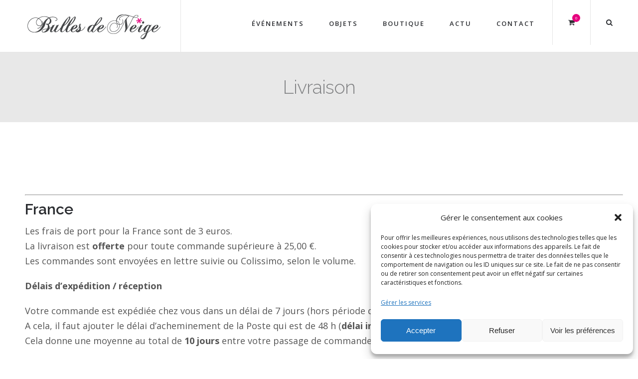

--- FILE ---
content_type: text/html; charset=UTF-8
request_url: https://bulles-de-neige.com/livraison-bulles-de-neige/
body_size: 16116
content:
<!DOCTYPE html><html
lang=fr-FR><head><style>img.lazy{min-height:1px}</style><link
href=https://bulles-de-neige.com/wp-content/plugins/w3-total-cache/pub/js/lazyload.min.js as=script><meta
charset="UTF-8"><meta
name="viewport" content="width=device-width, initial-scale=1, maximum-scale=1"><link
rel=profile href=https://gmpg.org/xfn/11><link
rel=pingback href=https://bulles-de-neige.com/xmlrpc.php><link
rel=icon type=image/png href=https://www.bulles-de-neige.com/wp-content/uploads/2020/11/favicon.gif> <script>$Click_PAGE_URL = 'https://bulles-de-neige.com/';
           $Click_TMPL_URL = 'https://bulles-de-neige.com/wp-content/themes/dp-click';
           $Click_TMPL_NAME = 'click';
           $Click_TEMPLATE_WIDTH = '1230';
           $Click_TABLET_WIDTH = '1030';
           $Click_SMALL_TABLET_WIDTH = '820';
           $Click_MOBILE_WIDTH = '580';
           $Click_LAYOUT = 'stretched';
           $Click_STICKY_HEADER = 'Y';</script> <style>.click-page{max-width: 1230px;}
	.click-page.vc {max-width: 1240px;}
	.boxed #click-page-box {max-width: 1270px;}
	.full3percent.click-page{max-width: 1210px;}
		#click-mainbody-columns > aside { width: 27%;}
	#click-mainbody-columns > section { width: 73%; }
	#click-mainbody-columns { background-position: 73% 0; }</style><style data-type=click-custom-inline-css></style><meta
name='robots' content='index, follow, max-image-preview:large, max-snippet:-1, max-video-preview:-1'> <script data-no-defer=1 data-ezscrex=false data-cfasync=false data-pagespeed-no-defer data-cookieconsent=ignore>var ctPublicFunctions = {"_ajax_nonce":"55b4f008f3","_rest_nonce":"169a7ea47f","_ajax_url":"\/wp-admin\/admin-ajax.php","_rest_url":"https:\/\/bulles-de-neige.com\/wp-json\/","data__cookies_type":"native","data__ajax_type":"rest","data__bot_detector_enabled":1,"data__frontend_data_log_enabled":1,"cookiePrefix":"","wprocket_detected":false,"host_url":"bulles-de-neige.com","text__ee_click_to_select":"Click to select the whole data","text__ee_original_email":"The complete one is","text__ee_got_it":"Got it","text__ee_blocked":"Blocked","text__ee_cannot_connect":"Cannot connect","text__ee_cannot_decode":"Can not decode email. Unknown reason","text__ee_email_decoder":"CleanTalk email decoder","text__ee_wait_for_decoding":"The magic is on the way!","text__ee_decoding_process":"Please wait a few seconds while we decode the contact data."}</script> <script data-no-defer=1 data-ezscrex=false data-cfasync=false data-pagespeed-no-defer data-cookieconsent=ignore>var ctPublic = {"_ajax_nonce":"55b4f008f3","settings__forms__check_internal":"0","settings__forms__check_external":"0","settings__forms__force_protection":0,"settings__forms__search_test":"1","settings__forms__wc_add_to_cart":"0","settings__data__bot_detector_enabled":1,"settings__sfw__anti_crawler":0,"blog_home":"https:\/\/bulles-de-neige.com\/","pixel__setting":"0","pixel__enabled":false,"pixel__url":null,"data__email_check_before_post":"1","data__email_check_exist_post":0,"data__cookies_type":"native","data__key_is_ok":true,"data__visible_fields_required":true,"wl_brandname":"Anti-Spam by CleanTalk","wl_brandname_short":"CleanTalk","ct_checkjs_key":213608607,"emailEncoderPassKey":"a9c3632f011e26a033bab01eb323faa5","bot_detector_forms_excluded":"W10=","advancedCacheExists":true,"varnishCacheExists":true,"wc_ajax_add_to_cart":true}</script> <title>Livraison - Bulles de neige</title><link
rel=canonical href=https://bulles-de-neige.com/livraison-bulles-de-neige/ ><meta
property="og:locale" content="fr_FR"><meta
property="og:type" content="article"><meta
property="og:title" content="Livraison - Bulles de neige"><meta
property="og:url" content="https://bulles-de-neige.com/livraison-bulles-de-neige/"><meta
property="og:site_name" content="Bulles de neige"><meta
property="article:publisher" content="https://www.facebook.com/BullesDeNeige/"><meta
property="article:modified_time" content="2020-10-23T14:51:51+00:00"><meta
name="twitter:card" content="summary_large_image"><meta
name="twitter:label1" content="Durée de lecture estimée"><meta
name="twitter:data1" content="1 minute"> <script type=application/ld+json class=yoast-schema-graph>{"@context":"https://schema.org","@graph":[{"@type":"WebPage","@id":"https://bulles-de-neige.com/livraison-bulles-de-neige/","url":"https://bulles-de-neige.com/livraison-bulles-de-neige/","name":"Livraison - Bulles de neige","isPartOf":{"@id":"https://bulles-de-neige.com/#website"},"datePublished":"2017-05-31T15:00:44+00:00","dateModified":"2020-10-23T14:51:51+00:00","breadcrumb":{"@id":"https://bulles-de-neige.com/livraison-bulles-de-neige/#breadcrumb"},"inLanguage":"fr-FR","potentialAction":[{"@type":"ReadAction","target":["https://bulles-de-neige.com/livraison-bulles-de-neige/"]}]},{"@type":"BreadcrumbList","@id":"https://bulles-de-neige.com/livraison-bulles-de-neige/#breadcrumb","itemListElement":[{"@type":"ListItem","position":1,"name":"Accueil","item":"https://bulles-de-neige.com/"},{"@type":"ListItem","position":2,"name":"Livraison"}]},{"@type":"WebSite","@id":"https://bulles-de-neige.com/#website","url":"https://bulles-de-neige.com/","name":"Bulles de neige","description":"Badges mariage et magnets baptême personnalisés","potentialAction":[{"@type":"SearchAction","target":{"@type":"EntryPoint","urlTemplate":"https://bulles-de-neige.com/?s={search_term_string}"},"query-input":{"@type":"PropertyValueSpecification","valueRequired":true,"valueName":"search_term_string"}}],"inLanguage":"fr-FR"}]}</script> <link
rel=dns-prefetch href=//fd.cleantalk.org><link
rel=dns-prefetch href=//maps-api-ssl.google.com><link
rel=alternate title="oEmbed (JSON)" type=application/json+oembed href="https://bulles-de-neige.com/wp-json/oembed/1.0/embed?url=https%3A%2F%2Fbulles-de-neige.com%2Flivraison-bulles-de-neige%2F"><link
rel=alternate title="oEmbed (XML)" type=text/xml+oembed href="https://bulles-de-neige.com/wp-json/oembed/1.0/embed?url=https%3A%2F%2Fbulles-de-neige.com%2Flivraison-bulles-de-neige%2F&#038;format=xml"><style id=wp-img-auto-sizes-contain-inline-css>img:is([sizes=auto i],[sizes^="auto," i]){contain-intrinsic-size:3000px 1500px}
/*# sourceURL=wp-img-auto-sizes-contain-inline-css */</style><link
rel=stylesheet id=click-icomoon-css href='https://bulles-de-neige.com/wp-content/themes/dp-click/css/dynamo_icomoon.css?ver=6.9' type=text/css media=all><style id=wp-block-library-inline-css>/*<![CDATA[*/:root{--wp-block-synced-color:#7a00df;--wp-block-synced-color--rgb:122,0,223;--wp-bound-block-color:var(--wp-block-synced-color);--wp-editor-canvas-background:#ddd;--wp-admin-theme-color:#007cba;--wp-admin-theme-color--rgb:0,124,186;--wp-admin-theme-color-darker-10:#006ba1;--wp-admin-theme-color-darker-10--rgb:0,107,160.5;--wp-admin-theme-color-darker-20:#005a87;--wp-admin-theme-color-darker-20--rgb:0,90,135;--wp-admin-border-width-focus:2px}@media (min-resolution:192dpi){:root{--wp-admin-border-width-focus:1.5px}}.wp-element-button{cursor:pointer}:root .has-very-light-gray-background-color{background-color:#eee}:root .has-very-dark-gray-background-color{background-color:#313131}:root .has-very-light-gray-color{color:#eee}:root .has-very-dark-gray-color{color:#313131}:root .has-vivid-green-cyan-to-vivid-cyan-blue-gradient-background{background:linear-gradient(135deg,#00d084,#0693e3)}:root .has-purple-crush-gradient-background{background:linear-gradient(135deg,#34e2e4,#4721fb 50%,#ab1dfe)}:root .has-hazy-dawn-gradient-background{background:linear-gradient(135deg,#faaca8,#dad0ec)}:root .has-subdued-olive-gradient-background{background:linear-gradient(135deg,#fafae1,#67a671)}:root .has-atomic-cream-gradient-background{background:linear-gradient(135deg,#fdd79a,#004a59)}:root .has-nightshade-gradient-background{background:linear-gradient(135deg,#330968,#31cdcf)}:root .has-midnight-gradient-background{background:linear-gradient(135deg,#020381,#2874fc)}:root{--wp--preset--font-size--normal:16px;--wp--preset--font-size--huge:42px}.has-regular-font-size{font-size:1em}.has-larger-font-size{font-size:2.625em}.has-normal-font-size{font-size:var(--wp--preset--font-size--normal)}.has-huge-font-size{font-size:var(--wp--preset--font-size--huge)}.has-text-align-center{text-align:center}.has-text-align-left{text-align:left}.has-text-align-right{text-align:right}.has-fit-text{white-space:nowrap!important}#end-resizable-editor-section{display:none}.aligncenter{clear:both}.items-justified-left{justify-content:flex-start}.items-justified-center{justify-content:center}.items-justified-right{justify-content:flex-end}.items-justified-space-between{justify-content:space-between}.screen-reader-text{border:0;clip-path:inset(50%);height:1px;margin:-1px;overflow:hidden;padding:0;position:absolute;width:1px;word-wrap:normal!important}.screen-reader-text:focus{background-color:#ddd;clip-path:none;color:#444;display:block;font-size:1em;height:auto;left:5px;line-height:normal;padding:15px 23px 14px;text-decoration:none;top:5px;width:auto;z-index:100000}html :where(.has-border-color){border-style:solid}html :where([style*=border-top-color]){border-top-style:solid}html :where([style*=border-right-color]){border-right-style:solid}html :where([style*=border-bottom-color]){border-bottom-style:solid}html :where([style*=border-left-color]){border-left-style:solid}html :where([style*=border-width]){border-style:solid}html :where([style*=border-top-width]){border-top-style:solid}html :where([style*=border-right-width]){border-right-style:solid}html :where([style*=border-bottom-width]){border-bottom-style:solid}html :where([style*=border-left-width]){border-left-style:solid}html :where(img[class*=wp-image-]){height:auto;max-width:100%}:where(figure){margin:0 0 1em}html :where(.is-position-sticky){--wp-admin--admin-bar--position-offset:var(--wp-admin--admin-bar--height,0px)}@media screen and (max-width:600px){html :where(.is-position-sticky){--wp-admin--admin-bar--position-offset:0px}}

/*# sourceURL=wp-block-library-inline-css *//*]]>*/</style><link
rel=stylesheet id=wc-blocks-style-css href='https://bulles-de-neige.com/wp-content/plugins/woocommerce/assets/client/blocks/wc-blocks.css?ver=wc-10.4.3' type=text/css media=all><style id=global-styles-inline-css>/*<![CDATA[*/:root{--wp--preset--aspect-ratio--square: 1;--wp--preset--aspect-ratio--4-3: 4/3;--wp--preset--aspect-ratio--3-4: 3/4;--wp--preset--aspect-ratio--3-2: 3/2;--wp--preset--aspect-ratio--2-3: 2/3;--wp--preset--aspect-ratio--16-9: 16/9;--wp--preset--aspect-ratio--9-16: 9/16;--wp--preset--color--black: #000000;--wp--preset--color--cyan-bluish-gray: #abb8c3;--wp--preset--color--white: #FFF;--wp--preset--color--pale-pink: #f78da7;--wp--preset--color--vivid-red: #cf2e2e;--wp--preset--color--luminous-vivid-orange: #ff6900;--wp--preset--color--luminous-vivid-amber: #fcb900;--wp--preset--color--light-green-cyan: #7bdcb5;--wp--preset--color--vivid-green-cyan: #00d084;--wp--preset--color--pale-cyan-blue: #8ed1fc;--wp--preset--color--vivid-cyan-blue: #0693e3;--wp--preset--color--vivid-purple: #9b51e0;--wp--preset--color--primary: #19B9C8;--wp--preset--color--secondary: #2C2E32;--wp--preset--color--dark-gray: #2C2E32;--wp--preset--color--light-gray: #9f9f9f;--wp--preset--gradient--vivid-cyan-blue-to-vivid-purple: linear-gradient(135deg,rgb(6,147,227) 0%,rgb(155,81,224) 100%);--wp--preset--gradient--light-green-cyan-to-vivid-green-cyan: linear-gradient(135deg,rgb(122,220,180) 0%,rgb(0,208,130) 100%);--wp--preset--gradient--luminous-vivid-amber-to-luminous-vivid-orange: linear-gradient(135deg,rgb(252,185,0) 0%,rgb(255,105,0) 100%);--wp--preset--gradient--luminous-vivid-orange-to-vivid-red: linear-gradient(135deg,rgb(255,105,0) 0%,rgb(207,46,46) 100%);--wp--preset--gradient--very-light-gray-to-cyan-bluish-gray: linear-gradient(135deg,rgb(238,238,238) 0%,rgb(169,184,195) 100%);--wp--preset--gradient--cool-to-warm-spectrum: linear-gradient(135deg,rgb(74,234,220) 0%,rgb(151,120,209) 20%,rgb(207,42,186) 40%,rgb(238,44,130) 60%,rgb(251,105,98) 80%,rgb(254,248,76) 100%);--wp--preset--gradient--blush-light-purple: linear-gradient(135deg,rgb(255,206,236) 0%,rgb(152,150,240) 100%);--wp--preset--gradient--blush-bordeaux: linear-gradient(135deg,rgb(254,205,165) 0%,rgb(254,45,45) 50%,rgb(107,0,62) 100%);--wp--preset--gradient--luminous-dusk: linear-gradient(135deg,rgb(255,203,112) 0%,rgb(199,81,192) 50%,rgb(65,88,208) 100%);--wp--preset--gradient--pale-ocean: linear-gradient(135deg,rgb(255,245,203) 0%,rgb(182,227,212) 50%,rgb(51,167,181) 100%);--wp--preset--gradient--electric-grass: linear-gradient(135deg,rgb(202,248,128) 0%,rgb(113,206,126) 100%);--wp--preset--gradient--midnight: linear-gradient(135deg,rgb(2,3,129) 0%,rgb(40,116,252) 100%);--wp--preset--font-size--small: 19.5px;--wp--preset--font-size--medium: 20px;--wp--preset--font-size--large: 36.5px;--wp--preset--font-size--x-large: 42px;--wp--preset--font-size--normal: 22px;--wp--preset--font-size--huge: 49.5px;--wp--preset--spacing--20: 0.44rem;--wp--preset--spacing--30: 0.67rem;--wp--preset--spacing--40: 1rem;--wp--preset--spacing--50: 1.5rem;--wp--preset--spacing--60: 2.25rem;--wp--preset--spacing--70: 3.38rem;--wp--preset--spacing--80: 5.06rem;--wp--preset--shadow--natural: 6px 6px 9px rgba(0, 0, 0, 0.2);--wp--preset--shadow--deep: 12px 12px 50px rgba(0, 0, 0, 0.4);--wp--preset--shadow--sharp: 6px 6px 0px rgba(0, 0, 0, 0.2);--wp--preset--shadow--outlined: 6px 6px 0px -3px rgb(255, 255, 255), 6px 6px rgb(0, 0, 0);--wp--preset--shadow--crisp: 6px 6px 0px rgb(0, 0, 0);}:where(.is-layout-flex){gap: 0.5em;}:where(.is-layout-grid){gap: 0.5em;}body .is-layout-flex{display: flex;}.is-layout-flex{flex-wrap: wrap;align-items: center;}.is-layout-flex > :is(*, div){margin: 0;}body .is-layout-grid{display: grid;}.is-layout-grid > :is(*, div){margin: 0;}:where(.wp-block-columns.is-layout-flex){gap: 2em;}:where(.wp-block-columns.is-layout-grid){gap: 2em;}:where(.wp-block-post-template.is-layout-flex){gap: 1.25em;}:where(.wp-block-post-template.is-layout-grid){gap: 1.25em;}.has-black-color{color: var(--wp--preset--color--black) !important;}.has-cyan-bluish-gray-color{color: var(--wp--preset--color--cyan-bluish-gray) !important;}.has-white-color{color: var(--wp--preset--color--white) !important;}.has-pale-pink-color{color: var(--wp--preset--color--pale-pink) !important;}.has-vivid-red-color{color: var(--wp--preset--color--vivid-red) !important;}.has-luminous-vivid-orange-color{color: var(--wp--preset--color--luminous-vivid-orange) !important;}.has-luminous-vivid-amber-color{color: var(--wp--preset--color--luminous-vivid-amber) !important;}.has-light-green-cyan-color{color: var(--wp--preset--color--light-green-cyan) !important;}.has-vivid-green-cyan-color{color: var(--wp--preset--color--vivid-green-cyan) !important;}.has-pale-cyan-blue-color{color: var(--wp--preset--color--pale-cyan-blue) !important;}.has-vivid-cyan-blue-color{color: var(--wp--preset--color--vivid-cyan-blue) !important;}.has-vivid-purple-color{color: var(--wp--preset--color--vivid-purple) !important;}.has-black-background-color{background-color: var(--wp--preset--color--black) !important;}.has-cyan-bluish-gray-background-color{background-color: var(--wp--preset--color--cyan-bluish-gray) !important;}.has-white-background-color{background-color: var(--wp--preset--color--white) !important;}.has-pale-pink-background-color{background-color: var(--wp--preset--color--pale-pink) !important;}.has-vivid-red-background-color{background-color: var(--wp--preset--color--vivid-red) !important;}.has-luminous-vivid-orange-background-color{background-color: var(--wp--preset--color--luminous-vivid-orange) !important;}.has-luminous-vivid-amber-background-color{background-color: var(--wp--preset--color--luminous-vivid-amber) !important;}.has-light-green-cyan-background-color{background-color: var(--wp--preset--color--light-green-cyan) !important;}.has-vivid-green-cyan-background-color{background-color: var(--wp--preset--color--vivid-green-cyan) !important;}.has-pale-cyan-blue-background-color{background-color: var(--wp--preset--color--pale-cyan-blue) !important;}.has-vivid-cyan-blue-background-color{background-color: var(--wp--preset--color--vivid-cyan-blue) !important;}.has-vivid-purple-background-color{background-color: var(--wp--preset--color--vivid-purple) !important;}.has-black-border-color{border-color: var(--wp--preset--color--black) !important;}.has-cyan-bluish-gray-border-color{border-color: var(--wp--preset--color--cyan-bluish-gray) !important;}.has-white-border-color{border-color: var(--wp--preset--color--white) !important;}.has-pale-pink-border-color{border-color: var(--wp--preset--color--pale-pink) !important;}.has-vivid-red-border-color{border-color: var(--wp--preset--color--vivid-red) !important;}.has-luminous-vivid-orange-border-color{border-color: var(--wp--preset--color--luminous-vivid-orange) !important;}.has-luminous-vivid-amber-border-color{border-color: var(--wp--preset--color--luminous-vivid-amber) !important;}.has-light-green-cyan-border-color{border-color: var(--wp--preset--color--light-green-cyan) !important;}.has-vivid-green-cyan-border-color{border-color: var(--wp--preset--color--vivid-green-cyan) !important;}.has-pale-cyan-blue-border-color{border-color: var(--wp--preset--color--pale-cyan-blue) !important;}.has-vivid-cyan-blue-border-color{border-color: var(--wp--preset--color--vivid-cyan-blue) !important;}.has-vivid-purple-border-color{border-color: var(--wp--preset--color--vivid-purple) !important;}.has-vivid-cyan-blue-to-vivid-purple-gradient-background{background: var(--wp--preset--gradient--vivid-cyan-blue-to-vivid-purple) !important;}.has-light-green-cyan-to-vivid-green-cyan-gradient-background{background: var(--wp--preset--gradient--light-green-cyan-to-vivid-green-cyan) !important;}.has-luminous-vivid-amber-to-luminous-vivid-orange-gradient-background{background: var(--wp--preset--gradient--luminous-vivid-amber-to-luminous-vivid-orange) !important;}.has-luminous-vivid-orange-to-vivid-red-gradient-background{background: var(--wp--preset--gradient--luminous-vivid-orange-to-vivid-red) !important;}.has-very-light-gray-to-cyan-bluish-gray-gradient-background{background: var(--wp--preset--gradient--very-light-gray-to-cyan-bluish-gray) !important;}.has-cool-to-warm-spectrum-gradient-background{background: var(--wp--preset--gradient--cool-to-warm-spectrum) !important;}.has-blush-light-purple-gradient-background{background: var(--wp--preset--gradient--blush-light-purple) !important;}.has-blush-bordeaux-gradient-background{background: var(--wp--preset--gradient--blush-bordeaux) !important;}.has-luminous-dusk-gradient-background{background: var(--wp--preset--gradient--luminous-dusk) !important;}.has-pale-ocean-gradient-background{background: var(--wp--preset--gradient--pale-ocean) !important;}.has-electric-grass-gradient-background{background: var(--wp--preset--gradient--electric-grass) !important;}.has-midnight-gradient-background{background: var(--wp--preset--gradient--midnight) !important;}.has-small-font-size{font-size: var(--wp--preset--font-size--small) !important;}.has-medium-font-size{font-size: var(--wp--preset--font-size--medium) !important;}.has-large-font-size{font-size: var(--wp--preset--font-size--large) !important;}.has-x-large-font-size{font-size: var(--wp--preset--font-size--x-large) !important;}
/*# sourceURL=global-styles-inline-css *//*]]>*/</style><style id=classic-theme-styles-inline-css>/*! This file is auto-generated */
.wp-block-button__link{color:#fff;background-color:#32373c;border-radius:9999px;box-shadow:none;text-decoration:none;padding:calc(.667em + 2px) calc(1.333em + 2px);font-size:1.125em}.wp-block-file__button{background:#32373c;color:#fff;text-decoration:none}
/*# sourceURL=/wp-includes/css/classic-themes.min.css */</style><link
rel=stylesheet id=cleantalk-public-css-css href='https://bulles-de-neige.com/wp-content/plugins/cleantalk-spam-protect/css/cleantalk-public.min.css?ver=6.71_1769084472' type=text/css media=all><link
rel=stylesheet id=cleantalk-email-decoder-css-css href='https://bulles-de-neige.com/wp-content/plugins/cleantalk-spam-protect/css/cleantalk-email-decoder.min.css?ver=6.71_1769084472' type=text/css media=all><link
rel=stylesheet id=dpf-Default-css href='https://bulles-de-neige.com/wp-content/uploads/dp_font_icons/Default/Default.css?ver=6.9' type=text/css media=all><link
rel=stylesheet id=contact-form-7-css href='https://bulles-de-neige.com/wp-content/plugins/contact-form-7/includes/css/styles.css?ver=6.1.4' type=text/css media=all><link
rel=stylesheet id=woo-related-products-css href='https://bulles-de-neige.com/wp-content/plugins/woo-related-products-refresh-on-reload/public/css/woo-related-products-public.css?ver=1.0.0' type=text/css media=all><style id=woocommerce-inline-inline-css>.woocommerce form .form-row .required { visibility: visible; }
/*# sourceURL=woocommerce-inline-inline-css */</style><link
rel=stylesheet id=cmplz-general-css href='https://bulles-de-neige.com/wp-content/plugins/complianz-gdpr/assets/css/cookieblocker.min.css?ver=1766017359' type=text/css media=all><link
rel=stylesheet id=click-css-css href='https://bulles-de-neige.com/wp-content/themes/dp-click/css/basic.css?ver=6.9' type=text/css media=all><link
rel=stylesheet id=click-override-css-css href='https://bulles-de-neige.com/wp-content/themes/dp-click/css/override.css?ver=6.9' type=text/css media=all><link
rel=stylesheet id=click-woocommerce-css href='https://bulles-de-neige.com/wp-content/themes/dp-click/css/woocommerce.css?ver=6.9' type=text/css media=all><link
rel=stylesheet id=flexible-shipping-free-shipping-css href='https://bulles-de-neige.com/wp-content/plugins/flexible-shipping/assets/dist/css/free-shipping.css?ver=6.5.4.2' type=text/css media=all><link
rel=stylesheet id=js_composer_front-css href='https://bulles-de-neige.com/wp-content/plugins/js_composer/assets/css/js_composer.min.css?ver=6.6.0' type=text/css media=all><link
rel=stylesheet id=ywdpd_owl-css href='https://bulles-de-neige.com/wp-content/plugins/yith-woocommerce-dynamic-pricing-and-discounts-premium/assets/css/owl/owl.carousel.min.css?ver=4.3.1' type=text/css media=all><link
rel=stylesheet id=yith_ywdpd_frontend-css href='https://bulles-de-neige.com/wp-content/plugins/yith-woocommerce-dynamic-pricing-and-discounts-premium/assets/css/frontend.css?ver=4.3.1' type=text/css media=all><link
rel=stylesheet id=dp_child_css-css href=https://bulles-de-neige.com/wp-content/themes/%23dp-click-Child/style.css type=text/css media=all><link
rel=stylesheet id=click-desktop-small-css-css href='https://bulles-de-neige.com/wp-content/themes/dp-click/css/desktop.small.css?ver=6.9' type=text/css media=(max-width:1230px)><link
rel=stylesheet id=click-tablet-css-css href='https://bulles-de-neige.com/wp-content/themes/dp-click/css/tablet.css?ver=6.9' type=text/css media=(max-width:1030px)><link
rel=stylesheet id=click-tablet-small-css-css href='https://bulles-de-neige.com/wp-content/themes/dp-click/css/tablet.small.css?ver=6.9' type=text/css media=(max-width:820px)><link
rel=stylesheet id=click-mobile-css-css href='https://bulles-de-neige.com/wp-content/themes/dp-click/css/mobile.css?ver=6.9' type=text/css media=(max-width:580px)><link
rel=stylesheet id=click-plugins-css-override-css href='https://bulles-de-neige.com/wp-content/themes/dp-click/css/override-plugins.css?ver=6.9' type=text/css media=all><link
rel=stylesheet id=custom_vc_frontend_css-css href='https://bulles-de-neige.com/wp-content/plugins/click-functions//inc/vc_extend/dp_vc_frontend.css?ver=6.9' type=text/css media=screen><link
rel=stylesheet id=click-dynamic-css-css href='https://bulles-de-neige.com/wp-content/uploads/click-dynamic.css?ver=6.9' type=text/css media=all><link
rel=stylesheet id=click-style-css href='https://bulles-de-neige.com/wp-content/themes/dp-click/css/style0.css?ver=6.9' type=text/css media=all> <script src=https://bulles-de-neige.com/wp-content/cache/minify/23e8c.js></script> <script src="https://fd.cleantalk.org/ct-bot-detector-wrapper.js?ver=6.71" id=ct_bot_detector-js defer=defer data-wp-strategy=defer></script> <script src=https://bulles-de-neige.com/wp-content/cache/minify/a09a1.js></script> <script id=wc-add-to-cart-js-extra>var wc_add_to_cart_params = {"ajax_url":"/wp-admin/admin-ajax.php","wc_ajax_url":"/?wc-ajax=%%endpoint%%","i18n_view_cart":"Voir le panier","cart_url":"https://bulles-de-neige.com/cart/","is_cart":"","cart_redirect_after_add":"no"};
//# sourceURL=wc-add-to-cart-js-extra</script> <script src=https://bulles-de-neige.com/wp-content/cache/minify/1fb96.js></script> <script src="https://maps-api-ssl.google.com/maps/api/js?key&amp;ver=1" id=google-map-api-js-js></script> <link
href="https://fonts.googleapis.com/css?family=Open+Sans:400,300,300italic,400italic,600,600italic,700,700italic,800,800italic" rel=stylesheet type=text/css><link
href="https://fonts.googleapis.com/css?family=Raleway:400,200,200italic,300,400italic,500,500italic,600,700,700italic,800,800italic,900,900italic,300italic" rel=stylesheet type=text/css><style>body, html { font-family: 'Open Sans'; }

h1, h2, h3, h4, h5,h6 { font-family: 'Raleway'; }</style><link
rel=https://api.w.org/ href=https://bulles-de-neige.com/wp-json/ ><link
rel=alternate title=JSON type=application/json href=https://bulles-de-neige.com/wp-json/wp/v2/pages/9633><link
rel=EditURI type=application/rsd+xml title=RSD href=https://bulles-de-neige.com/xmlrpc.php?rsd><link
rel=shortlink href='https://bulles-de-neige.com/?p=9633'><style>.cmplz-hidden {
					display: none !important;
				}</style><noscript><style>.woocommerce-product-gallery{ opacity: 1 !important; }</style></noscript><meta
name="generator" content="Powered by WPBakery Page Builder - drag and drop page builder for WordPress."><link
rel=icon href=https://bulles-de-neige.com/wp-content/uploads/2023/01/cropped-favicon-32x32.gif sizes=32x32><link
rel=icon href=https://bulles-de-neige.com/wp-content/uploads/2023/01/cropped-favicon-192x192.gif sizes=192x192><link
rel=apple-touch-icon href=https://bulles-de-neige.com/wp-content/uploads/2023/01/cropped-favicon-180x180.gif><meta
name="msapplication-TileImage" content="https://bulles-de-neige.com/wp-content/uploads/2023/01/cropped-favicon-270x270.gif"><style id=wp-custom-css>/*
Vous pouvez ajouter du CSS personnalisé ici.

Cliquez sur l’icône d’aide ci-dessus pour en savoir plus.
*/

.portfolio-tabs li.active a, .blog-tabs li.active a{
	color: #ffffff !important;
}

.portfolio-tabs li.active:hover a, .blog-tabs li.active:hover a{
	color: #383841 !important;
}</style><noscript><style>.wpb_animate_when_almost_visible { opacity: 1; }</style></noscript><link
rel=stylesheet id=wc-stripe-blocks-checkout-style-css href='https://bulles-de-neige.com/wp-content/plugins/woocommerce-gateway-stripe/build/upe-blocks.css?ver=5149cca93b0373758856' type=text/css media=all></head><body
data-rsssl=1 data-cmplz=2 class="wp-singular page-template-default page page-id-9633 wp-embed-responsive wp-theme-dp-click wp-child-theme-dp-click-Child menu-type-top sticky_header_used subheader-small theme-dp-click woocommerce-no-js stretched  wpb-js-composer js-comp-ver-6.6.0 vc_responsive" data-tablet-width=1030><div
class=clearboth;></div><div
id=click-page-box><div
id=click-mobile-header-wrapper><div
class="click-head-wrap semi-transparent"><div
class="click-page pad10 clearfix">
<a
href=# class=click-mainmenu-toggle><i
class=icon-menu></i></a><h2><a
href=https://bulles-de-neige.com/ class=imageLogo><img
class="logo-default lazy" src="data:image/svg+xml,%3Csvg%20xmlns='http://www.w3.org/2000/svg'%20viewBox='0%200%201%201'%3E%3C/svg%3E" data-src=https://bulles-de-neige.com/wp-content/uploads/2023/01/logo-bulles-de-neige.png alt="Bulles de neige, badges et magnets personnalisés"><img
class="logo-sticky lazy" src="data:image/svg+xml,%3Csvg%20xmlns='http://www.w3.org/2000/svg'%20viewBox='0%200%201%201'%3E%3C/svg%3E" data-src=https://bulles-de-neige.com/wp-content/uploads/2023/01/logo-bulles-de-neige.png alt="Bulles de neige, badges et magnets personnalisés" style="width:276px!important; height:56px!important"><img
class="logo-light lazy" src="data:image/svg+xml,%3Csvg%20xmlns='http://www.w3.org/2000/svg'%20viewBox='0%200%201%201'%3E%3C/svg%3E" data-src=https://bulles-de-neige.com/wp-content/uploads/2016/11/logo-bulles-de-neige.png alt="Bulles de neige, badges et magnets personnalisés"><img
class="logo-dark lazy" src="data:image/svg+xml,%3Csvg%20xmlns='http://www.w3.org/2000/svg'%20viewBox='0%200%201%201'%3E%3C/svg%3E" data-src=https://bulles-de-neige.com/wp-content/uploads/2016/11/logo-bulles-de-neige.png alt="Bulles de neige, badges et magnets personnalisés"></a></h2></div></div></div><div
id=click-navigation-wrapper class=clearfix><div
class="click-head-wrap semi-transparent default"><div
class="full3percent fullwidthmenu"><header
id=click-head class=top-navigation><h2>
<a
href=https://bulles-de-neige.com/ class=imageLogo><img
class="logo-default lazy" src="data:image/svg+xml,%3Csvg%20xmlns='http://www.w3.org/2000/svg'%20viewBox='0%200%201%201'%3E%3C/svg%3E" data-src=https://bulles-de-neige.com/wp-content/uploads/2023/01/logo-bulles-de-neige.png alt="Bulles de neige, badges et magnets personnalisés"><img
class="logo-sticky lazy" src="data:image/svg+xml,%3Csvg%20xmlns='http://www.w3.org/2000/svg'%20viewBox='0%200%201%201'%3E%3C/svg%3E" data-src=https://bulles-de-neige.com/wp-content/uploads/2023/01/logo-bulles-de-neige.png alt="Bulles de neige, badges et magnets personnalisés" style="width:276px!important; height:56px!important"><img
class="logo-light lazy" src="data:image/svg+xml,%3Csvg%20xmlns='http://www.w3.org/2000/svg'%20viewBox='0%200%201%201'%3E%3C/svg%3E" data-src=https://bulles-de-neige.com/wp-content/uploads/2016/11/logo-bulles-de-neige.png alt="Bulles de neige, badges et magnets personnalisés"><img
class="logo-dark lazy" src="data:image/svg+xml,%3Csvg%20xmlns='http://www.w3.org/2000/svg'%20viewBox='0%200%201%201'%3E%3C/svg%3E" data-src=https://bulles-de-neige.com/wp-content/uploads/2016/11/logo-bulles-de-neige.png alt="Bulles de neige, badges et magnets personnalisés"></a></h2><div
class=click-button-area>
<a
href=# class=click-header-search></a><div
class=click_shopping_cart>
<a
class=click_shopping_cart_btn href=https://bulles-de-neige.com/cart/ ><i
class=Default-shopping-cart></i><span
class=click_shopping_cart_btn_count>0</span></a><div
class=shopping_cart_dropdown><div
class=shopping_cart_dropdown_inner><ul
class="cart_list product_list_widget">
<li>No products in the cart.</li></ul></div>
<a
href=https://bulles-de-neige.com/cart/ target=_self class="button_dp small color dropdowncartbtn"><span>VIEW CART</span></a>
<span
class=total>Total: <span><span
class="woocommerce-Price-amount amount">0,00<span
class=woocommerce-Price-currencySymbol>&euro;</span></span></span></span></div></div></div><ul
id=main-menu class="menu click_normal sf-menu main-top-menu"><li
id=menu-item-13813 class="menu-item menu-item-type-post_type menu-item-object-page menu-item-has-children menu-item-13813  menutab1 root"><div
class="item-container "><a
href=https://bulles-de-neige.com/badges-magnets-personnalises-mariage-bapteme/ ><div
class=menu-title>ÉVÉNEMENTS<span
class=sub-indicator-1><i
class=icon-angle-right></i></span><div
class=menu-subtitle></div></div></a></div><ul
class=submenu>
<li
id=menu-item-8854 class="menu-item menu-item-type-post_type menu-item-object-page menu-item-8854  childmenu"><div
class="item-container "><a
href=https://bulles-de-neige.com/badge-magnet-souvenir-cadeau-anniversaire/ ><div
class=menu-title>Anniversaires<div
class=menu-subtitle></div></div></a></div></li>
<li
id=menu-item-10519 class="menu-item menu-item-type-post_type menu-item-object-page menu-item-10519  childmenu"><div
class="item-container "><a
href=https://bulles-de-neige.com/badge-magnet-souvenir-bapteme-personnalise/ ><div
class=menu-title>Baptêmes<div
class=menu-subtitle></div></div></a></div></li>
<li
id=menu-item-17671 class="menu-item menu-item-type-post_type menu-item-object-page menu-item-17671  childmenu"><div
class="item-container "><a
href=https://bulles-de-neige.com/badges-magnets-aimants-souvenir-communion/ ><div
class=menu-title>Communions<div
class=menu-subtitle></div></div></a></div></li>
<li
id=menu-item-8857 class="menu-item menu-item-type-post_type menu-item-object-page menu-item-8857  childmenu"><div
class="item-container "><a
href=https://bulles-de-neige.com/badges-personnalises-enterrement-vie-jeune-fille-garcon/ ><div
class=menu-title>EVJF<div
class=menu-subtitle></div></div></a></div></li>
<li
id=menu-item-18858 class="menu-item menu-item-type-post_type menu-item-object-page menu-item-18858  childmenu"><div
class="item-container "><a
href=https://bulles-de-neige.com/badges-cadeaux-souvenir-personnalises-evg/ ><div
class=menu-title>EVG<div
class=menu-subtitle></div></div></a></div></li>
<li
id=menu-item-11340 class="menu-item menu-item-type-post_type menu-item-object-page menu-item-11340  childmenu"><div
class="item-container "><a
href=https://bulles-de-neige.com/badges-magnets-personnalises-mariage-plan-table/ ><div
class=menu-title>Mariages<div
class=menu-subtitle></div></div></a></div></li>
<li
id=menu-item-8855 class="menu-item menu-item-type-post_type menu-item-object-page menu-item-8855  childmenu"><div
class="item-container "><a
href=https://bulles-de-neige.com/faire-part-original-magnet-aimant-naissance/ ><div
class=menu-title>Naissances<div
class=menu-subtitle></div></div></a></div></li></ul>
</li>
<li
id=menu-item-16673 class="menu-item menu-item-type-post_type menu-item-object-page menu-item-16673  menutab2 root"><div
class="item-container "><a
href=https://bulles-de-neige.com/badges-magnets-aimants-miroirs-personnalisables/ ><div
class=menu-title>OBJETS<div
class=menu-subtitle></div></div></a></div></li>
<li
id=menu-item-8823 class="menu-item menu-item-type-post_type menu-item-object-page menu-item-has-children menu-item-8823  menutab3 root"><div
class="item-container "><a
href=https://bulles-de-neige.com/series-badge-magnet-humour-famille/ ><div
class=menu-title>BOUTIQUE<span
class=sub-indicator-1><i
class=icon-angle-right></i></span><div
class=menu-subtitle></div></div></a></div><ul
class=submenu>
<li
id=menu-item-12268 class="menu-item menu-item-type-post_type menu-item-object-page menu-item-12268  childmenu"><div
class="item-container "><a
href=https://bulles-de-neige.com/badge-magnet-decapsuleur-miroir-personnalisables/ ><div
class=menu-title>Objets personnalisés<div
class=menu-subtitle></div></div></a></div></li>
<li
id=menu-item-11831 class="menu-item menu-item-type-post_type menu-item-object-page menu-item-11831  childmenu"><div
class="item-container "><a
href=https://bulles-de-neige.com/annonce-grossesse-originale-famille-badge-magnet/ ><div
class=menu-title>Annonce Grossesse<div
class=menu-subtitle></div></div></a></div></li>
<li
id=menu-item-17451 class="menu-item menu-item-type-post_type menu-item-object-page menu-item-17451  childmenu"><div
class="item-container "><a
href=https://bulles-de-neige.com/badge-cadeau-offrir-mariage-super-temoin/ ><div
class=menu-title>Cadeaux Témoins<div
class=menu-subtitle></div></div></a></div></li>
<li
id=menu-item-11832 class="menu-item menu-item-type-post_type menu-item-object-page menu-item-11832  childmenu"><div
class="item-container "><a
href=https://bulles-de-neige.com/cadeau-original-maitresse-fin-annee/ ><div
class=menu-title>Cadeaux Maîtresses / Nounou / Crèche<div
class=menu-subtitle></div></div></a></div></li>
<li
id=menu-item-11830 class="menu-item menu-item-type-post_type menu-item-object-page menu-item-11830  childmenu"><div
class="item-container "><a
href=https://bulles-de-neige.com/cadeau-magnet-aimant-famille-enfant/ ><div
class=menu-title>Famille / Enfants<div
class=menu-subtitle></div></div></a></div></li>
<li
id=menu-item-11833 class="menu-item menu-item-type-post_type menu-item-object-page menu-item-11833  childmenu"><div
class="item-container "><a
href=https://bulles-de-neige.com/magnet-frigo-message-rigolo-humour/ ><div
class=menu-title>Messages rigolos<div
class=menu-subtitle></div></div></a></div></li>
<li
id=menu-item-18794 class="menu-item menu-item-type-post_type menu-item-object-page menu-item-18794  childmenu"><div
class="item-container "><a
href=https://bulles-de-neige.com/cadeau-fetes-noel-badge-famille/ ><div
class=menu-title>Noël / Fêtes<div
class=menu-subtitle></div></div></a></div></li></ul>
</li>
<li
id=menu-item-8685 class="menu-item menu-item-type-post_type menu-item-object-page menu-item-8685  menutab4 root"><div
class="item-container "><a
href=https://bulles-de-neige.com/actu/ ><div
class=menu-title>ACTU<div
class=menu-subtitle></div></div></a></div></li>
<li
id=menu-item-8956 class="menu-item menu-item-type-custom menu-item-object-custom current-menu-ancestor current-menu-parent menu-item-has-children menu-item-8956  menutab5 root"><div
class="item-container "><a
href=#><div
class=menu-title>Contact<span
class=sub-indicator-1><i
class=icon-angle-right></i></span><div
class=menu-subtitle></div></div></a></div><ul
class=submenu>
<li
id=menu-item-8955 class="menu-item menu-item-type-post_type menu-item-object-page menu-item-8955  childmenu"><div
class="item-container "><a
href=https://bulles-de-neige.com/demande-devis-bulles-de-neige/ ><div
class=menu-title>Demande de devis<div
class=menu-subtitle></div></div></a></div></li>
<li
id=menu-item-8662 class="menu-item menu-item-type-post_type menu-item-object-page menu-item-8662  childmenu"><div
class="item-container "><a
href=https://bulles-de-neige.com/contact-contacter-bulles-de-neige/ ><div
class=menu-title>Me contacter<div
class=menu-subtitle></div></div></a></div></li>
<li
id=menu-item-9636 class="menu-item menu-item-type-post_type menu-item-object-page current-menu-item page_item page-item-9633 current_page_item menu-item-9636  childmenu"><div
class="item-container "><a
href=https://bulles-de-neige.com/livraison-bulles-de-neige/ ><div
class=menu-title>Livraison<div
class=menu-subtitle></div></div></a></div></li></ul>
</li></ul></header></div></div></div><div
class=click-subheader-wraper><div
class=subheader-inner ><div
class="click-page pad10"><div
class=click-subheader><div
class=subheader-title-holder><h1 class="main-title">Livraison</h1></div></div></div></div></div><div
class=clearboth></div><section
class="click-page-wrap  click-page"><section
id=click-mainbody-columns ><section><div
id=click-content-wrap><section
id=click-mainbody><article
id=post-9633 class="post-9633 page type-page status-publish hentry"><header></header><section
class=content><div
id=fws_697303c29145c  class="vc_row wpb_row vc_row-fluid"><div
class="wpb_column vc_column_container vc_col-sm-12"><div
class=vc_column-inner><div
class=wpb_wrapper><div
class="wpb_text_column wpb_content_element " ><div
class=wpb_wrapper></div></div></div></div></div></div><div
id=fws_697303c292d56  class="vc_row wpb_row vc_row-fluid"><div
class="wpb_column vc_column_container vc_col-sm-12"><div
class=vc_column-inner><div
class=wpb_wrapper><div
class="wpb_text_column wpb_content_element " ><div
class=wpb_wrapper><p></p><hr><h2>France</h2><p>Les frais de port pour la France sont de 3 euros.<br>
La livraison est <strong>offerte</strong> pour toute commande supérieure à 25,00 €.<br>
Les commandes sont envoyées en lettre suivie ou Colissimo, selon le volume.</p><p><strong>Délais d&rsquo;expédition / réception</strong></p><p>Votre commande est expédiée chez vous dans un délai de 7 jours (hors période de vacances indiquée sur les fiches produits).<br>
A cela, il faut ajouter le délai d&rsquo;acheminement de la Poste qui est de 48 h (<strong>délai indicatif</strong> indiqué par La Poste).<br>
Cela donne une moyenne au total de <strong>10 jours</strong> entre votre passage de commande et la livraison.</p><p><strong>Au-delà de 50 ex, <a
href=https://bulles-de-neige.com/contact-contacter-bulles-de-neige/ >me contacter </a>pour les délais. </strong></p><h4></h4><p>&nbsp;</p><hr><h4></h4><p>&nbsp;</p><h4></h4><h2>Allemagne / Belgique / Espagne / Suisse / Luxembourg</h2><p>Les frais de port sont de :</p><ul>
<li>3 euros pour les commandes inférieures à 10 euros</li>
<li>5,50 euros pour les commandes entre 10 euros et 29,99 euros</li>
<li>8 euros pour les commandes entre 30 euros et 49,99 euros</li>
<li>10 euros à partir de 50 euros de commande</li></ul><p>Les commandes sont envoyées en lettre suivie ou Colissimo international, selon le volume.</p><p>&nbsp;</p><h4><strong>Délais d&rsquo;expédition / réception</strong></h4><p>La commande est expédiée chez vous dans un délai de 7 jours (hors période de vacances indiquée sur les fiches produits).<br>
Les commandes sont expédiées en Lettre prioritaire internationale. Le délai d&rsquo;acheminement est de 72 h (<strong>délai indicatif indiqué</strong> par La Poste).<br>
Cela donne une moyenne au total de <strong>2 semaines</strong> entre votre passage de commande et la livraison.</p><p><strong>Au-delà de 50 ex, <a
href=https://bulles-de-neige.com/contact-contacter-bulles-de-neige/ >me contacter </a>pour les délais. </strong></p></div></div></div></div></div></div></section></article><section
id=comments class=nocomments><div
id=respond><h3 id="reply-title"><span>Post your comments here</span><small><a
rel=nofollow id=cancel-comment-reply-link href=/livraison-bulles-de-neige/#respond style=display:none;>Cancel reply</a></small></h3><p
class=must-log-in>You must be <a
href="https://bulles-de-neige.com/wp-login.php?redirect_to=https%3A%2F%2Fbulles-de-neige.com%2Flivraison-bulles-de-neige%2F">logged in</a> to post a comment.</p></div></section></section></div></section><aside
id=click-sidebar><div
id=recent-posts-2 class="box  widget_recent_entries"><h3 class="box-title"><span> Articles récents</span></h3><ul>
<li>
<a
href=https://bulles-de-neige.com/badge-prenom-metier-hopital-ehpad/ >Badges prénom / EHPAD ou hôpital</a>
</li>
<li>
<a
href=https://bulles-de-neige.com/telecharger-frise-poutre-du-temps-gratuit/ >Télécharger la frise / poutre du temps gratuitement</a>
</li>
<li>
<a
href=https://bulles-de-neige.com/comment-mariages-distribuer-vos-badges/ >Mariage / Comment distribuer vos badges ?</a>
</li>
<li>
<a
href=https://bulles-de-neige.com/badge-marque-place-mariage-personnalises/ >Badges marque-place Mariage personnalisés</a>
</li>
<li>
<a
href=https://bulles-de-neige.com/professionnel-badge-prenom-agence-de-voyage/ >Professionnel / Badge prénom / Agence de voyage</a>
</li></ul></div><div
id=categories-2 class="box  widget_categories"><h3 class="box-title"><span> Catégories</span></h3><ul>
<li
class="cat-item cat-item-145"><a
href=https://bulles-de-neige.com/category/anniversaires/ >Anniversaires</a>
</li>
<li
class="cat-item cat-item-175"><a
href=https://bulles-de-neige.com/category/avis-clients/ >Avis clients</a>
</li>
<li
class="cat-item cat-item-147"><a
href=https://bulles-de-neige.com/category/baptemes/ >Baptêmes</a>
</li>
<li
class="cat-item cat-item-258"><a
href=https://bulles-de-neige.com/category/bapteme-prenom/ >Baptêmes Prénom</a>
</li>
<li
class="cat-item cat-item-155"><a
href=https://bulles-de-neige.com/category/cocardes/ >Cocardes</a>
</li>
<li
class="cat-item cat-item-148"><a
href=https://bulles-de-neige.com/category/coulisses/ >Coulisses</a>
</li>
<li
class="cat-item cat-item-149"><a
href=https://bulles-de-neige.com/category/diy/ >DIY</a>
</li>
<li
class="cat-item cat-item-144"><a
href=https://bulles-de-neige.com/category/evg/ >EVG</a>
</li>
<li
class="cat-item cat-item-143"><a
href=https://bulles-de-neige.com/category/evjf/ >EVJF</a>
</li>
<li
class="cat-item cat-item-156"><a
href=https://bulles-de-neige.com/category/fetes/ >Fêtes</a>
</li>
<li
class="cat-item cat-item-157"><a
href=https://bulles-de-neige.com/category/grossesse/ >Grossesse</a>
</li>
<li
class="cat-item cat-item-146"><a
href=https://bulles-de-neige.com/category/mariages/ >Mariages</a>
</li>
<li
class="cat-item cat-item-261"><a
href=https://bulles-de-neige.com/category/metiers/ >Métiers</a>
</li>
<li
class="cat-item cat-item-158"><a
href=https://bulles-de-neige.com/category/naissance/ >Naissance</a>
</li>
<li
class="cat-item cat-item-153"><a
href=https://bulles-de-neige.com/category/objets-personnalises/ >Objets personnalisés</a>
</li>
<li
class="cat-item cat-item-150"><a
href=https://bulles-de-neige.com/category/plan-de-table/ >Plan de table</a>
</li>
<li
class="cat-item cat-item-152"><a
href=https://bulles-de-neige.com/category/series/ >Séries</a>
</li>
<li
class="cat-item cat-item-255"><a
href=https://bulles-de-neige.com/category/super-temoin/ >Super témoin</a>
</li></ul></div></aside></section></section><div
class=clearboth></div><div
id=click-footer-wrap  class=nofooter><div
class=clearboth></div><div
id=click-copyright-wrap><div
id=click-copyright  class="click-page padding10"><div
id=click-copyright-inner><ul
class="social-bar rounded">
<li><a
href=https://www.facebook.com/BullesDeNeige/ class=" facebook click-tipsy-t" data-tipcontent=Facebook target=_blank></a></li><li><a
href=https://fr.pinterest.com/bullesdeneige2/pins/ class="pinterest click-tipsy-t" data-tipcontent=Pinterest target=_blank></a></li><li><a
href=https://www.instagram.com/mme_bullesdeneige/ class="instagram click-tipsy-t" data-tipcontent=Instagram target=_blank></a></li></ul><div
class=click-copyrights><div
class=click-copyrights-text>© 2025 Bulles de neige - Marque déposée -Tous droits réservés</div><div
id=click-footer-menu><ul
id=footer--menu class="menu click_normal footer-menu"><li
id=menu-item-19627 class="menu-item menu-item-type-post_type menu-item-object-page menu-item-19627  menutab6 root"><div
class="item-container "><a
href=https://bulles-de-neige.com/a-propos-de-bulles-de-neige/ ><div
class=menu-title>À propos<div
class=menu-subtitle></div></div></a></div></li>
<li
id=menu-item-19628 class="menu-item menu-item-type-post_type menu-item-object-page current-menu-item page_item page-item-9633 current_page_item menu-item-19628  menutab7 root"><div
class="item-container "><a
href=https://bulles-de-neige.com/livraison-bulles-de-neige/ ><div
class=menu-title>Livraison<div
class=menu-subtitle></div></div></a></div></li>
<li
id=menu-item-19776 class="menu-item menu-item-type-post_type menu-item-object-page menu-item-19776  menutab8 root"><div
class="item-container "><a
href=https://bulles-de-neige.com/cart/ ><div
class=menu-title>Votre panier<div
class=menu-subtitle></div></div></a></div></li>
<li
id=menu-item-12410 class="menu-item menu-item-type-post_type menu-item-object-page menu-item-12410  menutab9 root"><div
class="item-container "><a
href=https://bulles-de-neige.com/demande-devis-bulles-de-neige/ ><div
class=menu-title>Demande de devis<div
class=menu-subtitle></div></div></a></div></li>
<li
id=menu-item-12411 class="menu-item menu-item-type-post_type menu-item-object-page menu-item-12411  menutab10 root"><div
class="item-container "><a
href=https://bulles-de-neige.com/contact-contacter-bulles-de-neige/ ><div
class=menu-title>Contact<div
class=menu-subtitle></div></div></a></div></li>
<li
id=menu-item-12415 class="menu-item menu-item-type-post_type menu-item-object-page menu-item-12415  menutab11 root"><div
class="item-container "><a
href=https://bulles-de-neige.com/mentions-legales-bulles-de-neige/ ><div
class=menu-title>Mentions légales<div
class=menu-subtitle></div></div></a></div></li>
<li
id=menu-item-20670 class="menu-item menu-item-type-custom menu-item-object-custom menu-item-20670  menutab12 root"><div
class="item-container "><a
href=https://sophie-aumas.com/graphiste-freelance-nantes-eco-responsable-nantes/ ><div
class=menu-title>Création du site internet<div
class=menu-subtitle></div></div></a></div></li></ul></div></div></div></div></div></div><div
id=back-to-top></div><div
class=search-overlay><div
class=overlay-close><i
class=Default-uni2421></i></div><div
class=full3percent><form
method=get id=searchform action=https://bulles-de-neige.com>
<input
type=text class=field name=s id=s placeholder="Start typing..." value></form></div></div><div
id=click-mobile-menu>
<i
id=close-mobile-menu class=icon-close></i><div
class=mobile-menu-inner><ul
class="menu click_normal aside-menu"><li
class="menu-item menu-item-type-post_type menu-item-object-page menu-item-has-children menu-item-13813 root"><div
class=item-container><a
href=https://bulles-de-neige.com/badges-magnets-personnalises-mariage-bapteme/ ><div
class=menu-title>ÉVÉNEMENTS</div></a></div><ul
class=submenu>
<li
class="menu-item menu-item-type-post_type menu-item-object-page menu-item-8854 childmenu"><div
class=item-container><a
href=https://bulles-de-neige.com/badge-magnet-souvenir-cadeau-anniversaire/ ><div
class=menu-title>Anniversaires</div></a></div></li>
<li
class="menu-item menu-item-type-post_type menu-item-object-page menu-item-10519 childmenu"><div
class=item-container><a
href=https://bulles-de-neige.com/badge-magnet-souvenir-bapteme-personnalise/ ><div
class=menu-title>Baptêmes</div></a></div></li>
<li
class="menu-item menu-item-type-post_type menu-item-object-page menu-item-17671 childmenu"><div
class=item-container><a
href=https://bulles-de-neige.com/badges-magnets-aimants-souvenir-communion/ ><div
class=menu-title>Communions</div></a></div></li>
<li
class="menu-item menu-item-type-post_type menu-item-object-page menu-item-8857 childmenu"><div
class=item-container><a
href=https://bulles-de-neige.com/badges-personnalises-enterrement-vie-jeune-fille-garcon/ ><div
class=menu-title>EVJF</div></a></div></li>
<li
class="menu-item menu-item-type-post_type menu-item-object-page menu-item-18858 childmenu"><div
class=item-container><a
href=https://bulles-de-neige.com/badges-cadeaux-souvenir-personnalises-evg/ ><div
class=menu-title>EVG</div></a></div></li>
<li
class="menu-item menu-item-type-post_type menu-item-object-page menu-item-11340 childmenu"><div
class=item-container><a
href=https://bulles-de-neige.com/badges-magnets-personnalises-mariage-plan-table/ ><div
class=menu-title>Mariages</div></a></div></li>
<li
class="menu-item menu-item-type-post_type menu-item-object-page menu-item-8855 childmenu"><div
class=item-container><a
href=https://bulles-de-neige.com/faire-part-original-magnet-aimant-naissance/ ><div
class=menu-title>Naissances</div></a></div></li></ul>
</li>
<li
class="menu-item menu-item-type-post_type menu-item-object-page menu-item-16673 root"><div
class=item-container><a
href=https://bulles-de-neige.com/badges-magnets-aimants-miroirs-personnalisables/ ><div
class=menu-title>OBJETS</div></a></div></li>
<li
class="menu-item menu-item-type-post_type menu-item-object-page menu-item-has-children menu-item-8823 root"><div
class=item-container><a
href=https://bulles-de-neige.com/series-badge-magnet-humour-famille/ ><div
class=menu-title>BOUTIQUE</div></a></div><ul
class=submenu>
<li
class="menu-item menu-item-type-post_type menu-item-object-page menu-item-12268 childmenu"><div
class=item-container><a
href=https://bulles-de-neige.com/badge-magnet-decapsuleur-miroir-personnalisables/ ><div
class=menu-title>Objets personnalisés</div></a></div></li>
<li
class="menu-item menu-item-type-post_type menu-item-object-page menu-item-11831 childmenu"><div
class=item-container><a
href=https://bulles-de-neige.com/annonce-grossesse-originale-famille-badge-magnet/ ><div
class=menu-title>Annonce Grossesse</div></a></div></li>
<li
class="menu-item menu-item-type-post_type menu-item-object-page menu-item-17451 childmenu"><div
class=item-container><a
href=https://bulles-de-neige.com/badge-cadeau-offrir-mariage-super-temoin/ ><div
class=menu-title>Cadeaux Témoins</div></a></div></li>
<li
class="menu-item menu-item-type-post_type menu-item-object-page menu-item-11832 childmenu"><div
class=item-container><a
href=https://bulles-de-neige.com/cadeau-original-maitresse-fin-annee/ ><div
class=menu-title>Cadeaux Maîtresses / Nounou / Crèche</div></a></div></li>
<li
class="menu-item menu-item-type-post_type menu-item-object-page menu-item-11830 childmenu"><div
class=item-container><a
href=https://bulles-de-neige.com/cadeau-magnet-aimant-famille-enfant/ ><div
class=menu-title>Famille / Enfants</div></a></div></li>
<li
class="menu-item menu-item-type-post_type menu-item-object-page menu-item-11833 childmenu"><div
class=item-container><a
href=https://bulles-de-neige.com/magnet-frigo-message-rigolo-humour/ ><div
class=menu-title>Messages rigolos</div></a></div></li>
<li
class="menu-item menu-item-type-post_type menu-item-object-page menu-item-18794 childmenu"><div
class=item-container><a
href=https://bulles-de-neige.com/cadeau-fetes-noel-badge-famille/ ><div
class=menu-title>Noël / Fêtes</div></a></div></li></ul>
</li>
<li
class="menu-item menu-item-type-post_type menu-item-object-page menu-item-8685 root"><div
class=item-container><a
href=https://bulles-de-neige.com/actu/ ><div
class=menu-title>ACTU</div></a></div></li>
<li
class="menu-item menu-item-type-custom menu-item-object-custom current-menu-ancestor current-menu-parent menu-item-has-children menu-item-8956 root"><div
class=item-container><a
href=#><div
class=menu-title>Contact</div></a></div><ul
class=submenu>
<li
class="menu-item menu-item-type-post_type menu-item-object-page menu-item-8955 childmenu"><div
class=item-container><a
href=https://bulles-de-neige.com/demande-devis-bulles-de-neige/ ><div
class=menu-title>Demande de devis</div></a></div></li>
<li
class="menu-item menu-item-type-post_type menu-item-object-page menu-item-8662 childmenu"><div
class=item-container><a
href=https://bulles-de-neige.com/contact-contacter-bulles-de-neige/ ><div
class=menu-title>Me contacter</div></a></div></li>
<li
class="menu-item menu-item-type-post_type menu-item-object-page current-menu-item page_item page-item-9633 current_page_item menu-item-9636 childmenu"><div
class=item-container><a
href=https://bulles-de-neige.com/livraison-bulles-de-neige/ ><div
class=menu-title>Livraison</div></a></div></li></ul>
</li></ul></div></div></div> <script>document.addEventListener('DOMContentLoaded', function () {
                        setTimeout(function(){
                            if( document.querySelectorAll('[name^=ct_checkjs]').length > 0 ) {
                                if (typeof apbct_public_sendREST === 'function' && typeof apbct_js_keys__set_input_value === 'function') {
                                    apbct_public_sendREST(
                                    'js_keys__get',
                                    { callback: apbct_js_keys__set_input_value })
                                }
                            }
                        },0)					    
                    })</script><script type=speculationrules>{"prefetch":[{"source":"document","where":{"and":[{"href_matches":"/*"},{"not":{"href_matches":["/wp-*.php","/wp-admin/*","/wp-content/uploads/*","/wp-content/*","/wp-content/plugins/*","/wp-content/themes/%23dp-click-Child/*","/wp-content/themes/dp-click/*","/*\\?(.+)"]}},{"not":{"selector_matches":"a[rel~=\"nofollow\"]"}},{"not":{"selector_matches":".no-prefetch, .no-prefetch a"}}]},"eagerness":"conservative"}]}</script> <script>(function () {
function initTracking() {
var _paq = window._paq = window._paq || [];
_paq.push(['trackPageView']);_paq.push(['enableLinkTracking']);_paq.push(['alwaysUseSendBeacon']);_paq.push(['setTrackerUrl', "\/\/bulles-de-neige.com\/wp-content\/plugins\/matomo\/app\/matomo.php"]);_paq.push(['setSiteId', '1']);var d=document, g=d.createElement('script'), s=d.getElementsByTagName('script')[0];
g.type='text/javascript'; g.async=true; g.src="\/\/bulles-de-neige.com\/wp-content\/uploads\/matomo\/matomo.js"; s.parentNode.insertBefore(g,s);
}
if (document.prerendering) {
	document.addEventListener('prerenderingchange', initTracking, {once: true});
} else {
	initTracking();
}
})();</script> <div
id=cmplz-cookiebanner-container><div
class="cmplz-cookiebanner cmplz-hidden banner-1 bottom-right-view-preferences optin cmplz-bottom-right cmplz-categories-type-view-preferences" aria-modal=true data-nosnippet=true role=dialog aria-live=polite aria-labelledby=cmplz-header-1-optin aria-describedby=cmplz-message-1-optin><div
class=cmplz-header><div
class=cmplz-logo></div><div
class=cmplz-title id=cmplz-header-1-optin>Gérer le consentement aux cookies</div><div
class=cmplz-close tabindex=0 role=button aria-label="Fermer la boîte de dialogue">
<svg
aria-hidden=true focusable=false data-prefix=fas data-icon=times class="svg-inline--fa fa-times fa-w-11" role=img xmlns=http://www.w3.org/2000/svg viewBox="0 0 352 512"><path
fill=currentColor d="M242.72 256l100.07-100.07c12.28-12.28 12.28-32.19 0-44.48l-22.24-22.24c-12.28-12.28-32.19-12.28-44.48 0L176 189.28 75.93 89.21c-12.28-12.28-32.19-12.28-44.48 0L9.21 111.45c-12.28 12.28-12.28 32.19 0 44.48L109.28 256 9.21 356.07c-12.28 12.28-12.28 32.19 0 44.48l22.24 22.24c12.28 12.28 32.2 12.28 44.48 0L176 322.72l100.07 100.07c12.28 12.28 32.2 12.28 44.48 0l22.24-22.24c12.28-12.28 12.28-32.19 0-44.48L242.72 256z"></path></svg></div></div><div
class="cmplz-divider cmplz-divider-header"></div><div
class=cmplz-body><div
class=cmplz-message id=cmplz-message-1-optin>Pour offrir les meilleures expériences, nous utilisons des technologies telles que les cookies pour stocker et/ou accéder aux informations des appareils. Le fait de consentir à ces technologies nous permettra de traiter des données telles que le comportement de navigation ou les ID uniques sur ce site. Le fait de ne pas consentir ou de retirer son consentement peut avoir un effet négatif sur certaines caractéristiques et fonctions.</div><div
class=cmplz-categories>
<details
class="cmplz-category cmplz-functional" >
<summary>
<span
class=cmplz-category-header>
<span
class=cmplz-category-title>Fonctionnel</span>
<span
class=cmplz-always-active>
<span
class=cmplz-banner-checkbox>
<input
type=checkbox
id=cmplz-functional-optin
data-category=cmplz_functional
class="cmplz-consent-checkbox cmplz-functional"
size=40
value=1>
<label
class=cmplz-label for=cmplz-functional-optin><span
class=screen-reader-text>Fonctionnel</span></label>
</span>
Toujours activé	</span>
<span
class="cmplz-icon cmplz-open">
<svg
xmlns=http://www.w3.org/2000/svg viewBox="0 0 448 512"  height=18 ><path
d="M224 416c-8.188 0-16.38-3.125-22.62-9.375l-192-192c-12.5-12.5-12.5-32.75 0-45.25s32.75-12.5 45.25 0L224 338.8l169.4-169.4c12.5-12.5 32.75-12.5 45.25 0s12.5 32.75 0 45.25l-192 192C240.4 412.9 232.2 416 224 416z"/></svg>
</span>
</span>
</summary><div
class=cmplz-description>
<span
class=cmplz-description-functional>Le stockage ou l’accès technique est strictement nécessaire dans la finalité d’intérêt légitime de permettre l’utilisation d’un service spécifique explicitement demandé par l’abonné ou l’utilisateur, ou dans le seul but d’effectuer la transmission d’une communication sur un réseau de communications électroniques.</span></div>
</details><details
class="cmplz-category cmplz-preferences" >
<summary>
<span
class=cmplz-category-header>
<span
class=cmplz-category-title>Préférences</span>
<span
class=cmplz-banner-checkbox>
<input
type=checkbox
id=cmplz-preferences-optin
data-category=cmplz_preferences
class="cmplz-consent-checkbox cmplz-preferences"
size=40
value=1>
<label
class=cmplz-label for=cmplz-preferences-optin><span
class=screen-reader-text>Préférences</span></label>
</span>
<span
class="cmplz-icon cmplz-open">
<svg
xmlns=http://www.w3.org/2000/svg viewBox="0 0 448 512"  height=18 ><path
d="M224 416c-8.188 0-16.38-3.125-22.62-9.375l-192-192c-12.5-12.5-12.5-32.75 0-45.25s32.75-12.5 45.25 0L224 338.8l169.4-169.4c12.5-12.5 32.75-12.5 45.25 0s12.5 32.75 0 45.25l-192 192C240.4 412.9 232.2 416 224 416z"/></svg>
</span>
</span>
</summary><div
class=cmplz-description>
<span
class=cmplz-description-preferences>Le stockage ou l’accès technique est nécessaire dans la finalité d’intérêt légitime de stocker des préférences qui ne sont pas demandées par l’abonné ou l’utilisateur.</span></div>
</details><details
class="cmplz-category cmplz-statistics" >
<summary>
<span
class=cmplz-category-header>
<span
class=cmplz-category-title>Statistiques</span>
<span
class=cmplz-banner-checkbox>
<input
type=checkbox
id=cmplz-statistics-optin
data-category=cmplz_statistics
class="cmplz-consent-checkbox cmplz-statistics"
size=40
value=1>
<label
class=cmplz-label for=cmplz-statistics-optin><span
class=screen-reader-text>Statistiques</span></label>
</span>
<span
class="cmplz-icon cmplz-open">
<svg
xmlns=http://www.w3.org/2000/svg viewBox="0 0 448 512"  height=18 ><path
d="M224 416c-8.188 0-16.38-3.125-22.62-9.375l-192-192c-12.5-12.5-12.5-32.75 0-45.25s32.75-12.5 45.25 0L224 338.8l169.4-169.4c12.5-12.5 32.75-12.5 45.25 0s12.5 32.75 0 45.25l-192 192C240.4 412.9 232.2 416 224 416z"/></svg>
</span>
</span>
</summary><div
class=cmplz-description>
<span
class=cmplz-description-statistics>Le stockage ou l’accès technique qui est utilisé exclusivement à des fins statistiques.</span>
<span
class=cmplz-description-statistics-anonymous>Le stockage ou l’accès technique qui est utilisé exclusivement dans des finalités statistiques anonymes. En l’absence d’une assignation à comparaître, d’une conformité volontaire de la part de votre fournisseur d’accès à internet ou d’enregistrements supplémentaires provenant d’une tierce partie, les informations stockées ou extraites à cette seule fin ne peuvent généralement pas être utilisées pour vous identifier.</span></div>
</details>
<details
class="cmplz-category cmplz-marketing" >
<summary>
<span
class=cmplz-category-header>
<span
class=cmplz-category-title>Marketing</span>
<span
class=cmplz-banner-checkbox>
<input
type=checkbox
id=cmplz-marketing-optin
data-category=cmplz_marketing
class="cmplz-consent-checkbox cmplz-marketing"
size=40
value=1>
<label
class=cmplz-label for=cmplz-marketing-optin><span
class=screen-reader-text>Marketing</span></label>
</span>
<span
class="cmplz-icon cmplz-open">
<svg
xmlns=http://www.w3.org/2000/svg viewBox="0 0 448 512"  height=18 ><path
d="M224 416c-8.188 0-16.38-3.125-22.62-9.375l-192-192c-12.5-12.5-12.5-32.75 0-45.25s32.75-12.5 45.25 0L224 338.8l169.4-169.4c12.5-12.5 32.75-12.5 45.25 0s12.5 32.75 0 45.25l-192 192C240.4 412.9 232.2 416 224 416z"/></svg>
</span>
</span>
</summary><div
class=cmplz-description>
<span
class=cmplz-description-marketing>Le stockage ou l’accès technique est nécessaire pour créer des profils d’utilisateurs afin d’envoyer des publicités, ou pour suivre l’utilisateur sur un site web ou sur plusieurs sites web ayant des finalités marketing similaires.</span></div>
</details></div></div><div
class="cmplz-links cmplz-information"><ul>
<li><a
class="cmplz-link cmplz-manage-options cookie-statement" href=# data-relative_url=#cmplz-manage-consent-container>Gérer les options</a></li>
<li><a
class="cmplz-link cmplz-manage-third-parties cookie-statement" href=# data-relative_url=#cmplz-cookies-overview>Gérer les services</a></li>
<li><a
class="cmplz-link cmplz-manage-vendors tcf cookie-statement" href=# data-relative_url=#cmplz-tcf-wrapper>Gérer {vendor_count} fournisseurs</a></li>
<li><a
class="cmplz-link cmplz-external cmplz-read-more-purposes tcf" target=_blank rel="noopener noreferrer nofollow" href=https://cookiedatabase.org/tcf/purposes/ aria-label="En savoir plus sur les finalités de TCF de la base de données de cookies">En savoir plus sur ces finalités</a></li></ul></div><div
class="cmplz-divider cmplz-footer"></div><div
class=cmplz-buttons>
<button
class="cmplz-btn cmplz-accept">Accepter</button>
<button
class="cmplz-btn cmplz-deny">Refuser</button>
<button
class="cmplz-btn cmplz-view-preferences">Voir les préférences</button>
<button
class="cmplz-btn cmplz-save-preferences">Enregistrer les préférences</button>
<a
class="cmplz-btn cmplz-manage-options tcf cookie-statement" href=# data-relative_url=#cmplz-manage-consent-container>Voir les préférences</a></div><div
class="cmplz-documents cmplz-links"><ul>
<li><a
class="cmplz-link cookie-statement" href=# data-relative_url>{title}</a></li>
<li><a
class="cmplz-link privacy-statement" href=# data-relative_url>{title}</a></li>
<li><a
class="cmplz-link impressum" href=# data-relative_url>{title}</a></li></ul></div></div></div><div
id=cmplz-manage-consent data-nosnippet=true><button
class="cmplz-btn cmplz-hidden cmplz-manage-consent manage-consent-1">Gérer le consentement</button></div><script type=text/html id=wpb-modifications></script> <script>(function () {
			var c = document.body.className;
			c = c.replace(/woocommerce-no-js/, 'woocommerce-js');
			document.body.className = c;
		})();</script> <script src=https://bulles-de-neige.com/wp-content/cache/minify/501dc.js></script> <script id=wp-i18n-js-after>wp.i18n.setLocaleData( { 'text direction\u0004ltr': [ 'ltr' ] } );
//# sourceURL=wp-i18n-js-after</script> <script src=https://bulles-de-neige.com/wp-content/cache/minify/1f540.js></script> <script id=contact-form-7-js-translations>( function( domain, translations ) {
	var localeData = translations.locale_data[ domain ] || translations.locale_data.messages;
	localeData[""].domain = domain;
	wp.i18n.setLocaleData( localeData, domain );
} )( "contact-form-7", {"translation-revision-date":"2025-02-06 12:02:14+0000","generator":"GlotPress\/4.0.1","domain":"messages","locale_data":{"messages":{"":{"domain":"messages","plural-forms":"nplurals=2; plural=n > 1;","lang":"fr"},"This contact form is placed in the wrong place.":["Ce formulaire de contact est plac\u00e9 dans un mauvais endroit."],"Error:":["Erreur\u00a0:"]}},"comment":{"reference":"includes\/js\/index.js"}} );
//# sourceURL=contact-form-7-js-translations</script> <script id=contact-form-7-js-before>var wpcf7 = {
    "api": {
        "root": "https:\/\/bulles-de-neige.com\/wp-json\/",
        "namespace": "contact-form-7\/v1"
    },
    "cached": 1
};
//# sourceURL=contact-form-7-js-before</script> <script src=https://bulles-de-neige.com/wp-content/cache/minify/0d5a0.js></script> <script id=wc-order-attribution-js-extra>var wc_order_attribution = {"params":{"lifetime":1.0e-5,"session":30,"base64":false,"ajaxurl":"https://bulles-de-neige.com/wp-admin/admin-ajax.php","prefix":"wc_order_attribution_","allowTracking":true},"fields":{"source_type":"current.typ","referrer":"current_add.rf","utm_campaign":"current.cmp","utm_source":"current.src","utm_medium":"current.mdm","utm_content":"current.cnt","utm_id":"current.id","utm_term":"current.trm","utm_source_platform":"current.plt","utm_creative_format":"current.fmt","utm_marketing_tactic":"current.tct","session_entry":"current_add.ep","session_start_time":"current_add.fd","session_pages":"session.pgs","session_count":"udata.vst","user_agent":"udata.uag"}};
//# sourceURL=wc-order-attribution-js-extra</script> <script src=https://bulles-de-neige.com/wp-content/cache/minify/7b6fa.js></script> <script id=ywdpd_frontend-js-extra>var ywdpd_qty_args = {"show_minimum_price":"no","template":"horizontal","is_change_qty_enabled":"yes","is_default_qty_enabled":"no","refresh_after_payment_selected":"yes","column_product_info_class":".single-product .summary","product_price_classes":".price, .wpb_wrapper .price, .elementor-widget-woocommerce-product-price .price,.wc-block-grid__product-price","product_qty_classes":" .qty, .elementor-add-to-cart .qty, .w-post-elm .qty","variation_form_class":"form.variations_form.cart","select_minimum_quantity":"","update_prices_in_ajax":"yes","show_variable_table":"yes","ajax_url":"https://bulles-de-neige.com/wp-admin/admin-ajax.php","actions":{"update_product_price":"ywdpd_update_product_price"},"nonces":{"update_product_price":"33a1f25898"}};
//# sourceURL=ywdpd_frontend-js-extra</script> <script src=https://bulles-de-neige.com/wp-content/cache/minify/9dcc8.js></script> <script id=ywdpd_modals-js-extra>var ywdpd_popup_args = {"ajax_url":"https://bulles-de-neige.com/wp-admin/admin-ajax.php","actions":{"add_gift_to_cart":"ywdpd_add_gift_to_cart","add_bogo_to_cart":"ywdpd_add_bogo_to_cart","add_special_to_cart":"ywdpd_add_special_to_cart","add_last_deals":"ywdpd_add_last_deals","show_second_step":"ywdpd_show_second_step","check_variable":"ywdpd_check_variable","update_gift_popup":"ywdpd_update_gift_popup","show_popup_on_shop":"ywdpd_show_popup_on_shop","valid_rule_in_checkout":"ywdpd_valid_rule_in_checkout"},"nonces":{"add_gift_to_cart":"00508ac924","add_bogo_to_cart":"34f2d53879","add_special_to_cart":"88de2828ea","add_last_deals":"86340d9a0e","show_second_step":"dcd37d603a","check_variable":"9520e20aca","update_gift_popup":"ebe2fd156e","show_popup_on_shop":"21d09aba4a","valid_rule_in_checkout":"07c9035fd9"},"i18n_qty_field_label":"Qty in cart","rtl":"false","reload_after_ajax_add_to_cart":"no"};
//# sourceURL=ywdpd_modals-js-extra</script> <script src=https://bulles-de-neige.com/wp-content/cache/minify/da294.js></script> <script id=cmplz-cookiebanner-js-extra>/*<![CDATA[*/var complianz = {"prefix":"cmplz_","user_banner_id":"1","set_cookies":[],"block_ajax_content":"","banner_version":"20","version":"7.4.4.2","store_consent":"","do_not_track_enabled":"","consenttype":"optin","region":"eu","geoip":"","dismiss_timeout":"","disable_cookiebanner":"","soft_cookiewall":"","dismiss_on_scroll":"","cookie_expiry":"365","url":"https://bulles-de-neige.com/wp-json/complianz/v1/","locale":"lang=fr&locale=fr_FR","set_cookies_on_root":"","cookie_domain":"","current_policy_id":"14","cookie_path":"/","categories":{"statistics":"statistiques","marketing":"marketing"},"tcf_active":"","placeholdertext":"\u003Cdiv class=\"cmplz-blocked-content-notice-body\"\u003ECliquez sur \u00ab\u00a0J\u2019accepte\u00a0\u00bb pour activer {service}\u00a0\u003Cdiv class=\"cmplz-links\"\u003E\u003Ca href=\"#\" class=\"cmplz-link cookie-statement\"\u003E{title}\u003C/a\u003E\u003C/div\u003E\u003C/div\u003E\u003Cbutton class=\"cmplz-accept-service\"\u003EJ\u2019accepte\u003C/button\u003E","css_file":"https://bulles-de-neige.com/wp-content/uploads/complianz/css/banner-{banner_id}-{type}.css?v=20","page_links":{"eu":{"cookie-statement":{"title":"","url":"https://bulles-de-neige.com/produit/cadeau-original-temoin-qui-dechire/"}}},"tm_categories":"","forceEnableStats":"","preview":"","clean_cookies":"1","aria_label":"Cliquez sur le bouton pour activer {service}"};
//# sourceURL=cmplz-cookiebanner-js-extra/*]]>*/</script> <script src=https://bulles-de-neige.com/wp-content/cache/minify/4407c.js defer></script> <script src=https://bulles-de-neige.com/wp-content/cache/minify/4b6b3.js></script>  <script type=text/plain							data-category=statistics>window['gtag_enable_tcf_support'] = false;
window.dataLayer = window.dataLayer || [];
function gtag(){dataLayer.push(arguments);}
gtag('js', new Date());
gtag('config', '', {
	cookie_flags:'secure;samesite=none',
	
});</script><script>window.w3tc_lazyload=1,window.lazyLoadOptions={elements_selector:".lazy",callback_loaded:function(t){var e;try{e=new CustomEvent("w3tc_lazyload_loaded",{detail:{e:t}})}catch(a){(e=document.createEvent("CustomEvent")).initCustomEvent("w3tc_lazyload_loaded",!1,!1,{e:t})}window.dispatchEvent(e)}}</script><script src=https://bulles-de-neige.com/wp-content/cache/minify/f4bea.js async></script> </body></html>

--- FILE ---
content_type: text/css
request_url: https://bulles-de-neige.com/wp-content/themes/dp-click/css/woocommerce.css?ver=6.9
body_size: 10558
content:
/**
 *
 * -------------------------------------------
 * Template 3rd party extensions CSS file
 * -------------------------------------------
 * 
 **/
 
/*
 *
 * 9a. WooCommerce styling
 * (it can be disabled in the advanced theme options)
 *
------------------------------------ */

/* 9a.1. WooCommerce
==================================== */

/* Breadcrumb */
.woocommerce-breadcrumb {
display:block;
float:right;
}

.woocommerce #container{width: 100%;} 
.woocommerce h1 {
	font-size: 40px;
	font-weight:600;
	margin-bottom: 4px;
}

h1.product_title {
    line-height: 1.1;
}
h1.page-title {
    display:none;
}
.woocommerce table.variations select {
    width: 100%;
}

.woocommerce select {
	color: #9c9c9c;
	font-size: 12px;
	padding: 8px 5px;
}

/* Products - Category, related, upsells */
.related ul.products li.product, 
.related ul li.product, 
.upsells.products ul.products li.product, 
.upsells.products ul li.product {
	border: none;
	clear: none;
	float: left;
	height: auto;
	margin: 12px 0;
	padding:0 10px;
	text-align: center!important;
}
li.product img {width:100%}


.related ul.products li.product .short-desc, 
.related ul li.product .short-desc, 
.upsells.products ul.products li.product .short-desc, 
.upsells.products ul li.product .short-desc,
.cart-collaterals .cross-sells ul.products li .short-desc,
.related ul.products li.product .long-desc, 
.related ul li.product .long-desc, 
.upsells.products ul.products li.product .long-desc, 
.upsells.products ul li.product .long-desc,
.cart-collaterals .cross-sells ul.products li .long-desc,
ul.products li.product .long-desc {
	display: none;
}

.products ul,
ul.products {
	margin-top: 10px!important;
	margin-left:-10px;
	margin-right:-10px;
	padding:0;
}

.products ul:after,
ul.products:after {
    clear: both;
    content: "";
    display: table;
}

ul.products li.product {
	-webkit-box-sizing: border-box;
	   -moz-box-sizing: border-box ;
			box-sizing: border-box;
	float: left;
	margin-bottom: 40px;
	padding: 6px;
	position: relative;
}
ul.products.product-columns-2 li.product, .columns-2 ul.products li.product  {
	width: 50%!important;
}
ul.products.product-columns-3 li.product, .columns-3 ul.products li.product {
	width: 33.3333%!important;
}
ul.products.product-columns-4 li.product, .columns-4 ul.products li.product {
	width: 25%!important;
}
ul.products.product-columns-5 li.product, .columns-5 ul.products li.product {
	width: 20%!important;
}
ul.products.product-columns-6 li.product, .columns-6 ul.products li.product {
	width: 16.6666%!important;
}
ul.products.product-columns-8 li.product, .columns-8 ul.products li.product {
	width: 12.5%!important;
}

ul.products li.first {
}

.cart-collaterals .cross-sells ul.products li {
	border: none;
	width: 44%!important;
}

.product h2,
h2.product,
.cart-collaterals h2,
h2.cart-collaterals {
	display: block;
	font-weight: 600;
	padding-bottom: 12px;
	font-size: 14px;
margin: 0 0 12px 0;
text-transform: uppercase;
font-weight: 800;
letter-spacing: 3px;
}
.product h2:after,
h2.product:after,
.cart-collaterals h2:after,
h2.cart-collaterals:after {
content: "";
display: block;
width: 15px;
height: 2px;
background-color: #000;
margin-top: 1px;
}

.search-page .product h2, .search-page h2.product {
	font-size: 24px;
	margin-left: 0!important;
	padding-left: 0!important;
}

.cart-collaterals li:before,
.checkout li:before,
.order_details li:before {
	display: none!important;
}

table.cart td.actions .coupon,
#content table.cart td.actions .coupon {
	margin-right: 4px;
}

/* Tables */
td.desktop-hidden {
	display: none;
}

/* Added to cart */
.added_to_cart {
	display: block;
}

/* Add to cart button - Product details */

.woocommerce-page .button { 
display:inline-block;
-webkit-border-radius:2px;
-moz-border-radius:2px;
border-radius:2px;
white-space:nowrap;
line-height:1em;
position:relative;
outline:none;
overflow:visible;
cursor:pointer;
-moz-user-select:none;
-webkit-user-select:none;
-khtml-user-select:none;
user-select:none;
-webkit-transition:all .2s ease-in-out;
-moz-transition:all .2s ease-in-out;
-o-transition:all .2s ease-in-out;
-ms-transition:all .2s ease-in-out;
transition:all .2s ease-in-out;
background-color:#19B9C8;
border:1px solid #19B9C8;
font-size:11px;
padding:14px 30px ;
}
.woocommerce-page .button:after {
	margin-left: 5px;
	font-family: 'dpicomoon';
	content: '\f101';
	-webkit-transform: translateX(-20px);
	-moz-transform: translateX(-20px);
	transform: translateX(-20px);
	display: inline-block;
	font-size:16px;
	line-height:11px;
	opacity: 0;
	-webkit-transition: -webkit-transform 0.3s, opacity 0.2s;
	-moz-transition: -moz-transform 0.3s, opacity 0.2s;
	transition: transform 0.3s, opacity 0.2s;	    
	-webkit-box-sizing: border-box;
    -moz-box-sizing: border-box;
    box-sizing: border-box;
	position:absolute;
}
.woocommerce-page .button:hover:after {
	opacity: 1;
	-webkit-transform: translateX(5px);
	-moz-transform: translateX(5px);
	transform: translateX(5px);
	
}
.woocommerce-page .button:hover {background-color:#3c3c3c; border-color:#3c3c3c;color:#fff;padding-left:20px; padding-right:40px;}
.woocommerce-page input[type=submit] {
	padding-left:30px !important; padding-right:30px !important;
}
.single_add_to_cart_button {display:inline-block; margin-top:25px;margin-right:10px;}
.add_to_cart_button {margin-top:5px;
background: #fff!important;
color: #B2BABC!important;
font-weight:600;
letter-spacing:1px;
border: 2px solid #B2BABC!important;
padding:10px 35px!important;
}
.add_to_cart_button:hover {
background: #B2BABC!important;
color: #fff!important;
font-weight:600;
letter-spacing:1px;
border: 2px solid #B2BABC!important;
padding:10px 45px 10px 25px!important;
}

.products .add_to_cart_button {margin-top:5px; float:left;}
			
			
.quantity input.qty,
#content .quantity input.qty,
table.cart td.actions .coupon .input-text,
#content table.cart td.actions .coupon .input-text {
	border: 1px solid #e5e5e5;
	-webkit-box-sizing: border-box;
	   -moz-box-sizing: border-box;
			box-sizing: border-box;
	-webkit-border-radius: 2px;
	   -moz-border-radius: 2px;
	   		border-radius: 2px;
	color: #888;
    font-size: 14px;
    font-weight: 700!important;
    height: 44px;
    padding: 3px 8px;
    text-align: center;
}

.woocommerce .quantity input.qty,
.woocommerce .quantity.buttons_added input {
    width: 100px;
}

.quantity input.qty:focus,
#content .quantity input.qty:focus,
table.cart td.actions .coupon .input-text:focus,
#content table.cart td.actions .coupon .input-text:focus {
	background: #fffef4;
}

.quantity .plus, 
.quantity .minus, 
#content .quantity .plus,
#content .quantity .minus {
	display: none!important;
}

/* Product details images */
.woocommerce .thumbnails {
	margin: 15px 0;
}

div.product div.images,
#content div.product div.images {
	float: left;
	width: 48%;
	margin-right:2%;
	}
div.product div.images .attachment-shop_single {
	width: 100%;
}
.attachment-shop_thumbnail {float:left; margin-right:10px;}
div.product div.summary,
#content div.product div.summary {
	float: right;
	width:  50%;
}

.entry-summary table.variations,
.entry-summary table.variations select {
	width: 100%;
}

.entry-summary table.variations td {
	display: block;
	width: 100%;
}

/* Hover zoom effect */
.woocommerce-main-image.zoom,
.wc-product-overlay {
	display: block;
	position: relative;
}

.woocommerce .attachment-shop_single,
.attachment-shop_catalog {
	position: relative;
}

.woocommerce-main-image.zoom .click-wc-zoom > span > span,
.wc-product-overlay .click-wc-view > span > span {
	-moz-border-radius: 3px;
	-moz-transition: all .4s ease-out;
	-ms-border-radius: 3px;
	-ms-transition: all .4s ease-out;
	-o-border-radius: 2px;
	-o-transition: all .4s ease-out;
	-webkit-border-radius: 3px;
	-webkit-transition: all .9s ease-out;
	background: #19B9C8;
	border-radius: 3px;
	color: #fff;
	border:1px #19B9C8 solid;
	display: block;
	filter: alpha(opacity=0);
	font-weight: 400;
	padding:6px 15px;
	line-height: 20px;
	margin: 20% auto 30%;
	opacity: 0;
	text-align: center;
	transition: all .4s ease-out;
	width:35px;
}
.woocommerce-main-image.zoom .click-wc-zoom > span > span:hover,
.wc-product-overlay .click-wc-view > span > span:hover {
	background:#19B9C8;
	border-color:#19B9C8;
}
.woocommerce-main-image.zoom .click-wc-zoom > span > span {
	background: rgba(255,255,255,0.9);
}

.woocommerce-main-image.zoom .click-wc-zoom > span,
.wc-product-overlay .click-wc-view > span {
	-moz-transition: all .4s ease-out;
	-ms-transition: all .4s ease-out;
	-o-transition: all .4s ease-out;
	-webkit-transition: all .9s ease-out;
	background: rgba(255,255,255,0);
	display: block;
	height: 100%;
	overflow: hidden;
	transition: all .4s ease-out;
	width: 100%;
}

.woocommerce-main-image.zoom .click-wc-zoom,
.wc-product-overlay .click-wc-view {
	display: block;
	height: 100%;
	position: absolute;
	top: 0;
	width: 100%
}

.woocommerce-main-image.zoom,
.wc-product-overlay  {
	overflow: hidden;
	position: relative;
}

.woocommerce-main-image.zoom .click-wc-zoom.active > span > span,
.wc-product-overlay .click-wc-view.active > span > span {
	filter: alpha(opacity=100);
	margin-top: 60%;
	opacity: 1;
}
.wc-product-overlay img {
		-moz-transition: all .4s ease-out;
	-ms-transition: all .4s ease-out;
	-o-transition: all .4s ease-out;
	-webkit-transition: all .4s ease-out;

}
.wc-product-overlay.active img {
    -o-transform: scale(1.1);
    -ms-transform: scale(1.1);
    -moz-transform: scale(1.1);
    -webkit-transform: scale(1.1);
    transform: scale(1.1);
}
.woocommerce-main-image.zoom .click-wc-zoom.active > span,
.wc-product-overlay .click-wc-view.active > span {
background: rgba(0,0,0,0.65);}


/* Highlight color */
p.stock {
 	color: #19B9C8;
 	padding: 0;
}

span.price {
	color: #2e2e2e;
}

p.price {
	color: #999;
	font-size: 40px!important;
	font-weight: 100!important;
	margin-bottom: 10px!important;
	padding: 10px 0;
}

div.product span.price del,
div.product p.price del,
#content div.product span.price del,
#content div.product p.price del {
	color: #b3b3b3;
	font-size: 0.65em;
	margin: -2px 0 0 0;
}

ul.products li.product .price del {
	color: #3c3c3c;
	font-weight:500;
	padding-right:10px;
}

.product_meta {
	clear: both;
	color: #999;
	float: left;
	font-size: 13px;
	padding-top: 10px;
}

.product_meta span {
	display: block;
}

.product_meta span .sku {
    display: inline;
}

div.product form.cart,
#content div.product form.cart {
	margin: 0 4px 0 0;
	width:auto!important;
	display:inline-block;
	float:left;
}

form .form-row:after,
#payment ul.payment_methods:after,
ul.cart_list li:after,
ul.product_list_widget li:after {
	clear: both;
	content: "";
	display: table;
}

div.product form.cart:after, 
#content div.product form.cart:after {
}

div.product form.cart .variations td,
#content div.product form.cart .variations td {
    padding-right: 20px;
    vertical-align: top;
}

/* Grouped Product */
table.group_table {
    margin-bottom: 10px;
}

table.group_table td.price {
    padding-left: 10px;
}

table.group_table td.price span.amount {
    color: #19B9C8;
}

table.group_table td.price del span.amount {
    font-size: 80%;
}

a.reset_variations {
	display: block;
}

/* Highlight color */
.woocommerce ins {
	text-decoration: none;
}

.woocommerce.box ins,
.woocommerce.box span.amount {
	color: #19B9C8;
	font-weight: 400;
}

.woocommerce.box del span.amount {
	color: #d3d3d3;
    font-size: 80%;
}


.woocommerce.box.color ins,
.woocommerce.box.color-colortitle ins,
.woocommerce.box.color span.amount,
.woocommerce.box.color-colortitle span.amount {
	color: #fff;
}

div.product span.price ins,
div.product p.price ins,
#content div.product span.price ins,
#content div.product p.price ins {
    text-decoration: none;
}

div.product form.cart div.quantity, 
#content div.product form.cart div.quantity {
	margin: 0;
}

.quantity,
#content .quantity {
	margin: 0 0 auto;
	overflow: hidden;
	position: relative;
	zoom: 1;
}

/* Tabs - Description, Reviews */
div.product .woocommerce-tabs,
#content div.product .woocommerce-tabs {
	clear: both;
	margin-bottom:30px;
}

.woocommerce .panel.entry-content {
    padding: 20px 20px 20px 20px;
	border: 1px solid #eceef0;
	-webkit-border-radius: 3px;
-webkit-border-top-left-radius: 0;
-moz-border-radius: 3px;
-moz-border-radius-topleft: 0;
border-radius: 3px;
border-top-left-radius: 0;
margin-top:-2px;
}

div.product .woocommerce-tabs ul.tabs, 
#content div.product .woocommerce-tabs ul.tabs {
	list-style: none;
	margin: 0;
	overflow: hidden;
	padding: 40px 0 10px 0;
	position: relative;
	z-index:2;
}

div.product .woocommerce-tabs ul.tabs::before,
#content div.product .woocommerce-tabs ul.tabs::before {
	bottom: 0;
	content: " ";
	left: 0;
	position: absolute;
	width: 100%;
	z-index: 1;
	
}

div.product .woocommerce-tabs ul.tabs li.active, 
#content div.product .woocommerce-tabs ul.tabs li.active {
	color:#fff;
	z-index: 2;
}

div.product .woocommerce-tabs ul.tabs li, 
#content div.product .woocommerce-tabs ul.tabs li {
	cursor: pointer;
	display: inline-block;
	float: left;
	margin: 0;
	position: relative;
	z-index: 0;
	-webkit-border-radius: 2px;
}

div.product .woocommerce-tabs ul.tabs li a, 
#content div.product .woocommerce-tabs ul.tabs li a {
    color: #000;
	text-transform:uppercase;
	background-color:#fff;
	border:1px solid #c5c5c5;
    font-size: 12px;
	line-height:14px;
	font-weight: 600;
	padding:15px 30px;
	-webkit-border-radius: 2px;
	-moz-border-radius: 2px;
	border-radius: 2px;
	margin-right:5px;
}

div.product .woocommerce-tabs ul.tabs li.active a,
#content div.product .woocommerce-tabs ul.tabs li.active a {
	color:#fff!important;
	background-color:#19B9C8;
	border-color:#19B9C8;
}
div.product .woocommerce-tabs ul.tabs li a:hover, 
#content div.product .woocommerce-tabs ul.tabs li a;hover {
color:#19B9C8;
}
#total-review {
	font-size: 16px;
	position: absolute;
	right: 100px;
	top: 7px;
}

/* Product Attributes */
table.shop_attributes {
	border: 0;
	margin: 1.618em 0;
	width: 100%;
}

table.shop_attributes th {
	border-top: 0;
	border-bottom: 1px dotted rgba(0,0,0,0.1);
	font-weight: bold;
	line-height: 1.5em;
	margin: 0;
	padding: 8px;
	width: 150px;
}

table.shop_attributes td {
	border-top: 0;
	border-bottom: 1px dotted rgba(0,0,0,0.1);
	font-style: italic;
	line-height: 1.5em;
	margin: 0;
	padding: 0;
}

table.shop_attributes td p {
    margin: 10px;
}

/* Product Caption */
ul.products li.product h3 {
	font-size: 18px;
	font-weight: 600;
    text-align: left;
	padding-top:20px;
	line-height:25px;
	margin-bottom:10px;
}
ul.products li.product h3:hover {
color:#19B9C8;
}
.related ul.products li.product h3, 
.related ul li.product h3, 
.upsells.products ul.products li.product h3, 
.upsells.products ul li.product h3,
.cross-sells ul.products li.product h3,
.cross-sells ul li.product h3 {
	font-size: 15px;
	line-height:25px;
	font-weight: 600;
	text-transform: uppercase;
}

.cross-sells ul.products li.product h3,
.cross-sells ul li.product h3 {
	margin: 0;
}

.woocommerce .related ul.products .star-rating,
.woocommerce .upsells ul.products .star-rating,
.woocommerce .cross-sells ul.products .star-rating {
}

/* Reviews */
#tab-reviews h2:first-child, #tab-description h2:first-child, #tab-additional_information h2:first-child {
    display: none;
}

#review_form h3 {
	margin-left: 0;
}

/* Star rating */
.woocommerce .star-rating,
.woocommerce-page .star-rating {
	font-size: 1em;
	font-family: "Helvetica Neue", Helvetica, Arial, sans-serif !important;
	height: 1em;
	line-height: 1em;
	position: relative;
	width: 5.4em;
}

.woocommerce .star-rating span,
.woocommerce-page .star-rating span {
	color: #FEA400;
	float: left;
	left: 0;
	padding-top: 1.5em;
	position: absolute;
	top: 0;
}

.woocommerce .star-rating,
.woocommerce-page .star-rating {
	font-size: 1em;
	font-family: "Helvetica Neue", Helvetica, Arial, sans-serif !important;
	line-height: 1em;
	overflow:hidden;
}

.woocommerce #comments .star-rating {
	margin: 10px 15px 0 0;
}


.woocommerce .products .star-rating,
.woocommerce-page .products .star-rating {
	display: block;
	width:auto;
	float: none;
	margin: 4px 0 0;
}
.woocommerce .product .star-rating {
float:left;
line-height:23px;
height:25px;
}

.woocommerce ul.products li.product strong,
.woocommerce-page ul.products li.product strong {
	display: block;
}

.woocommerce .star-rating:before,
.woocommerce-page .star-rating:before {
	font-family: 'dpicomoon';
	content: "\f006\f006\f006\f006\f006";
	color: #E0DADF;
	float: left;
	left: 0;
	letter-spacing: 0.1em;
	letter-spacing: 0 9;
	position: absolute;
	top: 0;
}

.woocommerce .star-rating span:before,
.woocommerce-page .star-rating span:before {
	font-family: 'dpicomoon';
	content: "\f005\f005\f005\f005\f005";
	left: 0;
	letter-spacing: 0.1em;
	letter-spacing: 0 9;
	position: absolute;
	top:0;
}
.woocommerce-review-link {line-height:23px; font-size:12px;padding:0 0 0 10px;}

.woocommerce .products ul li,
.woocommerce-page .products ul li,
.woocommerce ul.products li,
.woocommerce-page ul.products li {
	list-style: none outside;
}

#reviews #comments {
	position: relative;
	margin-left:0!important;
}

#reviews #comments ol.commentlist {
	padding-top: 15px!important;
}
#reviews #comments ol.commentlist .comment-text {
	padding-left: 80px;
}

#reviews #comments ol.commentlist p.meta {
	font-size: 14px;
	margin-bottom: 0;
	margin-top: 2px;
}

#reviews #comments p.add_review a {
	margin: 20px 0;
}

#reviews #comments ol.commentlist p.meta strong {
    color: #000;
    font-weight: 500;
    line-height: 25px;
}

#reviews #comments .description > p {
    font-style: italic;
    margin-top: 0;
}

.woocommerce #respond textarea {
	margin-bottom: 10px;
	width: 100%;
}

.woocommerce #respond input[type="text"]:focus,
.woocommerce #respond textarea:focus {
	background: #fffef4;
    text-indent: 0;
    z-index: 1;
}

.woocommerce #respond > h3 {
    border-top: 0;
}

.woocommerce .comment-form-rating,
.woocommerce .comment-form-author {
    padding-top: 10px;
}

/* Review avatar */
#reviews #comments ol.commentlist li img {
	-webkit-border-radius: 50%;
	   -moz-border-radius: 50%;
		    border-radius: 50%;
	float: left; 
	margin: 10px 20px;
	padding: 0!important;
	width: 36px!important;
}

/* Up-sells */
ul.products li.product .price {
	display: block;
	font-size: 20px;
	font-weight: 600;
	text-align:left!important;
	color:#19B9C8;
}

ul.products li.product .price ins {
	text-decoration: none;
}

/* View Cart button */
.woocommerce-message,
.woocommerce-error,
.woocommerce-info {
	background: #19B9C8;
	-webkit-border-radius: 3px;
	   -moz-border-radius: 3px;
			border-radius: 3px;
	color: #fff;
	font-size: 14px;
	font-weight: 600;
	line-height: 18px;
	margin: 0 0 30px 0;
	padding: 10px 0;
	text-align: center;
	width: 100%;
}

.woocommerce-message a,
.woocommerce-error a,
.woocommerce-info a {
    color: #fff!important;
    text-decoration: none;
}

.woocommerce-message a:hover,
.woocommerce-error a:hover,
.woocommerce-info a:hover {
    color: #000!important;
}

.woocommerce-message a.button,
.woocommerce-error a.button,
.woocommerce-info a.button {
	background: none;
	display: inline;
	float: right;
	margin-right:5px!important;
	height: auto;
	line-height: normal;
	text-decoration: none!important;
	border: none !important;
}

.woocommerce-message a.button:hover,
.woocommerce-error a.button:hover,
.woocommerce-info a.button:hover {
    background: transparent;
	color:#fff!important;
}

div.woocommerce-message:after,
div.woocommerce-error:after,
div.woocommerce-info:after {
    clear: both;
    content: "";
    display: table;
}

/* form login */
form.login, 
form.checkout_coupon, 
form.register {
	background: #f5f5f5;
	padding: 20px;
	margin: 2em 0 2em 0px;
	text-align: left;
}

form.checkout_coupon {
    padding-bottom: 60px;
}

.showlogin {
	color: #fff;
	text-decoration: underline;
}

form .form-row-first,
form .form-row-last {
	float: left;
	overflow: visible;
	width: 47%;
}

form .form-row-last {
	float: right;
}

form .form-row input.input-text,
form .form-row textarea {
	-webkit-box-sizing: border-box;
	   -moz-box-sizing: border-box;
			box-sizing: border-box;
	margin: 0;
	outline: 0;
	width: 100%;
}

form .form-row textarea {
	height: auto;
}

form .form-row select {
	cursor: pointer;
	margin: 0;
	width: 47%;
}

a.lost_password {
	clear: both;
	display: inline-block;
	margin-left: 15px;
}

input.button {
    margin-bottom: 10px;
}

input [name="change_password"] {
	margin-left: 3px!important;
}

/* Billing Adress */
.col2-set {
	margin-top: 20px;
	width: 100%;
}

.col2-set .col-1 {
	float: left;
	width: 48%;
}

.col2-set .col-2 {
	float: right;
	width: 48%;
}

#order_review_heading {
	clear: both;
	padding-top: 30px;
}

form .form-row label.checkbox {
	display: inline;
}

form .form-row .input-checkbox {
	display: inline;
	margin: -2px 8px 0 0;
	text-align: center;
	vertical-align: middle;
}

form .form-row {
	margin: 0 0 6px;
	padding: 3px;
}

form .required {
	color: red;
	font-weight:bold;
	border: 0;
}

form .form-row.notes {
    margin-top: 20px;
}

.woocommerce > form {
	margin-top: 0px;
}

.woocommerce > form #shipping_country,
.woocommerce > form #billing_country {
	display: block;
}

#shipping_country_field,
#billing_country_field {
	margin-top: 20px;
}

.checkout #shiptobilling {
	float: right;
	line-height: 1.62em;
	margin: 0 0 0 0;
	padding: 0;
}

/* Payment */

#payment div.payment_box {
	background: #19B9C8;
	color: #ffffff;
	font-size: 0.92em;
	line-height: 1.5em;
	margin: 1em 0 0.5em 0;
	padding: 10px 2% 1px 2%;
	position: relative;
	width: 96%;
	
}

label[for="payment_method_paypal"] img {
   margin: 5px 0 -5px 4px; 
}

#payment ul.payment_methods li input {
	margin: 0 1em 0 0;
}
#payment div.payment_box {position:relative;}
#payment div.payment_box::after {
	content: '';
position: absolute;
border-style: solid;
border-width: 0 11px 11px;
border-color: #19B9C8 transparent;
display: block;
width: 0;
z-index: 1;
top: -11px;
left: 22px;
}

#payment ul.payment_methods {
	background: #f6f6f6;
	border-bottom: 1px solid #19B9C8;
	list-style: none outside;
	margin: 0 0 15px 0;
	padding: 1em;
	text-align: left;
}

#payment ul.payment_methods li {
	padding-left: 5px;
}

#payment #place_order {
	float: right;
	margin: 10px 0 5px 0;
}

/* Highlight color */
/* Sale */
ul.products li.product .onsale, .onsale {
	color: #fff;
	position: absolute;
	display:block;
	top: 20px;
	right: 10px;
	font-size:14px;
	letter-spacing:1.5px;
	color: #fff;
  	font-weight: 600;
	padding:3px 10px;
	background:#cd2832;
	border-radius:2px;
  	text-align: center;
  	text-transform: uppercase;
	background: #CD2832;
  	z-index: 101!important;
}
.onsale-inner {
	diaplay:block;
	
}
.product .onsale {left:auto;right:0;top:0;}
.onsalebadge {
	fill:#19B9C8;
}

div.product, #content div.product {
	margin-bottom: 0;
	position: relative;
}

.single-product #content div.product {
	clear: both;
}

/* Review form */
#review_form #respond p {
	margin: 0 0 10px;
}

div.pp_woocommerce .pp_content_container {
	padding: 25px 0 25px 0!important;
}

#review_form #respond {
	margin-top: 0;
}

/* Review stars */
.woocommerce p.stars,
.woocommerce-page p.stars {
	font-family: "Helvetica Neue",Helvetica,Arial,sans-serif!important;
	font-size: 1em;
	height: 1em;
	line-height: 1em;
	overflow: hidden;
	position: relative;
	width: 5.4em;
}

/* Firefox hack - Firefox doesn't like applying font-size to pseudo-elements (containing unicode chars in the content property) */
@-moz-document url-prefix() {
	.woocommerce .star-rating,
	.woocommerce-page .star-rating,
	.woocommerce p.stars,
	.woocommerce-page p.stars {
		font-size: 1.3em!important;
		width: 3.5em!important;
	}
	.woocommerce p.stars a.star-1,
	.woocommerce-page p.stars a.star-1 {
	    width: 0.7em!important;
	}
	.woocommerce p.stars a.star-2,
	.woocommerce-page p.stars a.star-2 {
	    width: 1.4em!important;
	}
	.woocommerce p.stars a.star-3,
	.woocommerce-page p.stars a.star-3 {
	    width: 2.1em!important
	}
	.woocommerce p.stars a.star-4,
	.woocommerce-page p.stars a.star-4 {
	    width: 2.8em!important;
	}
	.woocommerce p.stars a.star-5,
	.woocommerce-page p.stars a.star-5 {
	    width: 3.5em!important;
	}
	.woocommerce #comments .star-rating {
		margin: 4px 15px 0 0;
	}
}

.woocommerce p.stars:before,
.woocommerce-page p.stars:before {
	color: #e0dadf;
	content: "\2606\2606\2606\2606\2606";
	float: left;
	left: 0;
	letter-spacing: .1em;
	letter-spacing: 0	9;
	position: absolute;
	top: 0;
}

.woocommerce p.stars,
.woocommerce-page p.stars {
	font-size: 1em;
	font-family: "Helvetica Neue",Helvetica,Arial,sans-serif!important;
	line-height: 1em;
}

.woocommerce p.stars a,
.woocommerce-page p.stars a {
	float: left;
	height: 0;
	left: 0;
	overflow: hidden;
	padding-top: 1em;
	position: absolute;
	top: 0;
	width: 1em;
}

.woocommerce p.stars a:before,
.woocommerce-page p.stars a:before {
	content: "\2605\2605\2605\2605\2605";
	left: 0;
	letter-spacing: .1em;
	letter-spacing: 0	9;
	position: absolute;
	top: 0;
	visibility: hidden;
}

.woocommerce p.stars a:hover:before,
.woocommerce-page p.stars a:hover:before,
.woocommerce p.stars a:focus:before,
.woocommerce-page p.stars a:focus:before
.woocommerce p.stars a.active:before {
	color: #fec550;
	visibility: visible;
}

.woocommerce p.stars a.active:before,
.woocommerce-page p.stars a.active:before {
	color: #fec550;
	visibility: visible;
}

.woocommerce p.stars a.star-1,
.woocommerce-page p.stars a.star-1 {
	width: 1em;
	z-index: 10;
}

.woocommerce p.stars a.star-2,
.woocommerce-page p.stars a.star-2 {
	width: 2.1em;
	z-index: 9;
}

.woocommerce p.stars a.star-3,
.woocommerce-page p.stars a.star-3 {
	width: 3.2em;
	z-index: 8;
}

.woocommerce p.stars a.star-4,
.woocommerce-page p.stars a.star-4 {
	width: 4.3em;
	z-index: 7;
}

.woocommerce p.stars a.star-5,
.woocommerce-page p.stars a.star-5 {
	width: 5.4em;
	z-index: 6;
}

#pp_full_res .pp_inline {
	text-align: left;
}

/* Lost password */
.form-row input[name="reset"] {
	clear: both;
	margin-left: 0!important;
}

/* Checkout validation */
.form-row.woocommerce-invalid .chzn-single,
.form-row.woocommerce-invalid .chzn-drop,
.form-row.woocommerce-invalid input.input-text,
.form-row.woocommerce-invalid select {
	border: 1px solid #fb5a29;
}
.form-row.woocommerce-validated .chzn-single,
.form-row.woocommerce-validated .chzn-drop,
.form-row.woocommerce-validated input.input-text,
.form-row.woocommerce-validated select {
	border: 1px solid #92ad41;
}

.woocommerce form .form-row.woocommerce-invalid input.input-text,
.woocommerce-page form .form-row.woocommerce-invalid input.input-text {
	background-image: url(../images/wc/invalid.png);
	background-position: 95% center;
	background-repeat: no-repeat;
}

.woocommerce form .form-row.woocommerce-validated input.input-text,
.woocommerce-page form .form-row.woocommerce-validated input.input-text {
	background-image: url(../images/wc/valid.png);
	background-position: 95% center;
	background-repeat: no-repeat;
}

/* Checkout */
article .content .woocommerce ul li {
    background: none!important;
}

.chzn-container .chzn-results .highlighted {
	background-color: #f5f5f5!important;
	color: #666!important;
}

table.shop_table {
	margin: 0px -1px 24px 0px;
	text-align: left;
	width: 100%;
}
table.shop_table tr:hover {
    background: #fbfbfb;
}
table.standard-table th {
	border: 1px solid #eceef0;
	border-right: none;
	background-color: #f6f8fa;
	text-align: left;
	padding: 10px 15px;
	color: #464b50;
	vertical-align: top;
	font-size: 14px;
	font-weight: 600;
}


table.standard-table td:last-child {
	border-right: 1px solid #eceef0;
}

table.standard-table th:last-child {
	border-right: 1px solid #eceef0;
}

table.standard-table td {
	padding: 10px 15px;
	border: 1px solid #eceef0;
	border-top: none;
	border-right: none;
}

table.shop_table tfoot tr th {
    background: #fff;
    color: #777;
    line-height: 25px;
    text-align: right;
}
table.cart th, table.cart td,
#content table.cart th,
#content table.cart td {
	vertical-align: middle;
}

table.shop_table td {
	border: 1px solid #eceef0;
	border-right: none;
	font-size: 13px;
	padding: 20px 12px;
	vertical-align: middle;
}

table.shop_table th {
	border: 1px solid #eceef0;
	border-right: none;
	background: #f6f6f6;
	color: #464B50;
	font-weight: 400;
	padding: 10px 8px;
	text-align: left;
}
table.shop_table td:last-child {
	border-right: 1px solid #eceef0;
}

table.shop_table th:last-child {
	border-right: 1px solid #eceef0;
}

table.shop_table th[scope="row"] {
    text-align: right;
}

dl.customer_details dd {
    margin-left: 0;
    font-weight: bold;
}

.woocommerce div.addresses header.title h3 {
    margin-bottom: 22px;
}

table.cart a.remove,
#content table.cart a.remove {
	background: url(../images/remove.png) #19B9C8;
	display: block;
	height: 16px;
	text-indent: -9999px;
	width: 16px;	
}
.product-remove .click-table-label {display:none;}
table.cart .product-thumbnail,
#content table.cart .product-thumbnail {
	min-width: 32px;
}

table.shop_table td.product-quantity {
	text-align: center;
}

table.cart td.actions .coupon .input-text,
#content table.cart td.actions .coupon .input-text {
	float: left;
	margin-right: 10px;
	text-align: left;
}

table.cart td.actions,
#content table.cart td.actions {
	padding: 20px;
	text-align: right;
}

table.cart td.actions .checkout-button,
#content table.cart td.actions .checkout-button {
	float: right;
}

table.cart td.actions .coupon,
#content table.cart td.actions .coupon {
	float: left;
}

table.cart td.actions .coupon label,
#content table.cart td.actions .coupon label {
	display: none;
}

.product-thumbnail img {
	padding-top: 4px;
	width: 40px;
}

.cart-collaterals .cross-sells {
	float: left;
	width: 48%;
}

.cart-collaterals .cart_totals {
	float: right;
	width: 48%;
}

.cart-collaterals .cart_totals th,
.cart-collaterals .cart_totals th strong {
    font-size: 14px;
    font-weight: 300;
}

.product-subtotal span.amount {
 	color: #19B9C8;
 	font-size: 14px;
 	font-weight: 300;    
}

.cart-collaterals .cart_totals tr td,
.cart-collaterals .cart_totals tr th {
	border-top: 1px solid #e5e5e5;
	padding: 6px 6px;
}
.cart_totals table {width:100%}

.cart-collaterals .cart_totals tr.total td,
.cart-collaterals .cart_totals tr.total th{
	border-top-color: #19B9C8;
}

.cart-collaterals .cart_totals table tr:first-child th,
.cart-collaterals .cart_totals table tr:first-child td {
	border-top: 0;
}

.cart-collaterals .shipping_calculator {
	clear: right;
	float: right;
	margin: 0;
	text-align: right;
	width: 48%;
}

.cart-collaterals .shipping_calculator h2 {
	text-align: left;
}

.shipping-calculator-form {
	margin-top: 15px;
}

.shipping-calculator-form .form-row {
	width: 90%;
	float: right;
}

#calc_shipping_country {
	width: 100%;
}

.shipping-calculator-form .input-text {
	width: 70%!important;
}

.cart-collaterals .shipping_calculator button.button {
	float: right;
	margin-right: 0;
	width: 45%;
}

td.product-name dl.variation {
	margin: .25em 0 .5em;
}

td.product-name dl.variation dt {
	clear: left;
	float: left;
	font-weight: bold;
	margin: 0 .25em 0 0;
	padding: 0;
}

td.product-name dl.variation dd {
	margin: 0 0 .25em 0;
}

ul#shipping_method li {
	text-align: left;
	text-indent: 0!important;
}

ul#shipping_method li input {
	margin-right: 10px;
}

#payment {
	background: none!important;
}

.woocommerce-ordering {
    font-size: 13px;
    margin: 0 0 30px;
    padding: 0;
	min-height:30px;
}

.woocommerce-result-count {
	font-size: 13px;
	float: right;
	margin-top: 10px;
	text-align: center;
}

.woocommerce-pagination {
	margin: 40px 0 40px;
}

.page-numbers {
	display: inline-block;
}

.page-numbers li {
	color: #909090;
	cursor: default;
	display: inline-block;
	margin: 0;
}

.page-numbers li a,
.page-numbers li .current {
    display:block;
float:left;
margin: 2px 5px 2px 0;
text-decoration:none;
line-height:25px;
text-align:center;
width:25px;
color:#9f9f9f!important;
background: #fbfbfb;
border:1px solid #d3d3d3;
-webkit-border-radius: 3px;
-moz-border-radius: 3px;
border-radius: 3px;
}

.page-numbers li .current, .page-numbers a:hover {
	color:#fff!important;
background: #19B9C8;
border:1px solid #19B9C8;
}

p.short-desc {
	color: #777;
	font-size: 14px;
	margin: 3px 0;
	text-align: left;
	line-height:1.5em;
}

/* Pretty Photo gallery */
div.pp_woocommerce .pp_gallery ul li a {
	border: none!important;
	-webkit-box-shadow: none!important;
	   -moz-box-shadow: none!important;
			box-shadow: none!important;
}

.pp_gallery ul a {
	height: 60px!important;
}

div.pp_woocommerce .pp_arrow_previous,
div.pp_woocommerce .pp_arrow_next {
	margin-top: 2px!important;
}

.pp_gallery ul {
	height: 60px!important;
}

/* WooCommerce widgets */
ul.cart_list,
ul.product_list_widget {
	clear: both;
	list-style: none outside;
	margin: 0;
	padding: 0;
}

ul.cart_list li,
ul.product_list_widget li {
	list-style: none;
	margin: 0;
	padding: 4px 0;
}

ul.cart_list li {
	border-top: 1px solid #eee;
}

ul.cart_list li:first-child {
	border-top: none;
}

p.total {
}

ul.cart_list li a,
ul.product_list_widget li a {
	display: block;
}

ul.cart_list li img,
ul.product_list_widget li img {
	float: left;
	height: auto;
	margin: 5px 20px 0 0;
	width: 60px;
}

.widget_shopping_cart_content dl.variation {
	clear: both;
	font-size: 13px;
	margin-bottom: 0;
}

.widget_shopping_cart_content dl.variation dt {
	float: left;
	margin-right: 5px;
}

.widget_shopping_cart_content dl.variation dd {
	margin: 0;
}

/* Price filter */
.widget_price_filter .price_slider_wrapper .ui-widget-content {
	background: #e7e7e7;
	-webkit-background-clip: padding-box;
	   -moz-background-clip: padding;
			background-clip: padding-box;
	max-width: 320px;
}

.widget_price_filter .ui-slider-horizontal {
	height: 3px;
}

.widget_price_filter .ui-slider {
	position: relative;
	text-align: left;
}

.widget_price_filter .price_slider {
	margin-bottom: 1em;
}

.widget_price_filter .ui-slider-horizontal .ui-slider-range {
	top: 0;
	height: 100%;
}

.widget_price_filter .ui-slider .ui-slider-range {
	background: #19B9C8;
	-webkit-background-clip: padding-box;
	   -moz-background-clip: padding;
			background-clip: padding-box;
	border: 0;
	display: block;
	font-size: .7em;
	position: absolute;
	z-index: 1;
}

.widget_price_filter .ui-slider .ui-slider-handle {
	background: #fff;
	-webkit-background-clip: padding-box;
	   -moz-background-clip: padding;
			background-clip: padding-box;
	border: 2px solid #19B9C8;
	-webkit-box-sizing: border-box;
	   -moz-box-sizing: border-box;
			box-sizing: border-box;
	-webkit-border-radius: 50%;
	-moz-border-radius: 50%;
	border-radius: 50%;
	cursor: pointer;
	height: 0.7em;
	outline: none;
	position: absolute;
	top: -4px;
	z-index: 2;
	width: 0.7em;
}

.widget_price_filter .price_label {
	padding-left: 80px;
}

/* Layered nav */
.woocommerce .widget_layered_nav ul,
.woocommerce-page .widget_layered_nav ul {
	margin:0;
	padding:0;
	border:0;
	list-style:none outside
}

.woocommerce .widget_layered_nav ul li,
.woocommerce-page .widget_layered_nav ul li {
	padding:0 0 1px;
	list-style:none
}

.woocommerce .widget_layered_nav ul li:after,
.woocommerce-page .widget_layered_nav ul li:after {
	content:"";
	display:block;
	clear:both
}

.woocommerce .widget_layered_nav ul li a,
.woocommerce-page .widget_layered_nav ul li a,
.woocommerce .widget_layered_nav ul li span,
.woocommerce-page .widget_layered_nav ul li span { 
	padding:1px 0;
	float:left
}

.woocommerce .widget_layered_nav ul small.count,
.woocommerce-page .widget_layered_nav ul small.count {
	float:right;
	margin-left:6px;
	font-size:1em;
	padding:1px 0;
	color:#777
}
.woocommerce .widget_layered_nav_filters ul,
.woocommerce-page .widget_layered_nav_filters ul {
	margin:0;
	padding:0;
	border:0;
	list-style:none outside;
	overflow:hidden;
	zoom:1
}

.woocommerce .widget_layered_nav_filters ul li,
.woocommerce-page .widget_layered_nav_filters ul li {
	float:left;
	padding:0 1px 1px 0;
	list-style:none
}
.woocommerce .widget_layered_nav_filters ul li a,
.woocommerce-page .widget_layered_nav_filters ul li a,
.woocommerce .widget_layered_nav ul li.chosen a,
.woocommerce-page .widget_layered_nav ul li.chosen a {
	border: none;
	cursor: pointer;
	display: block;
	float: left;
	font-size: 12px;
	line-height: 35px;
	margin: 0 5px 2px 2px;
	padding:0 10px 0 25px;
	text-align: center;
	text-transform: uppercase;
}

.woocommerce .widget_layered_nav_filters ul li a:hover,
.woocommerce-page .widget_layered_nav_filters ul li a:hover,
.woocommerce .widget_layered_nav ul li.chosen a:hover,
.woocommerce-page .widget_layered_nav ul li.chosen a:hover,
.woocommerce .widget_layered_nav_filters ul li a:focus,
.woocommerce-page .widget_layered_nav_filters ul li a:focus,
.woocommerce .widget_layered_nav ul li.chosen a:focus,
.woocommerce-page .widget_layered_nav ul li.chosen a:focus,
.woocommerce .widget_layered_nav_filters ul li a:active,
.woocommerce-page .widget_layered_nav_filters ul li a:active,
.woocommerce .widget_layered_nav ul li.chosen a:active,
.woocommerce-page .widget_layered_nav ul li.chosen a:active {
	background:  url(../images/cross_black.png) no-repeat 6px center;
}
.click-wc-price {}
.click-wc-rating {display:block; width:68px; margin:0 auto;}
.click-wc-rating .star-rating {width: 68px!important;height:20px; float:none;}
.click-wc-rating .star-rating:before {
font-size:12px;
}

.click-wc-rating .star-rating span:before {
font-size:12px;
}
.click-wc-add-button {display:table;margin:15px auto 5px auto;}
.click-product-desc {padding:-5px 5px 15px 5px;
}
.product-thumb .text-overlay {
background-color: rgba(255,255,255, .15);
}
.product-thumb.loop-thumb .info {
width:100%;
bottom:-10px;
right:0 !important;
}
.product-thumb.loop-thumb:hover .info {
bottom:0;
}


.single-product-img {
}
.click-product-desc .short-desc {
	margin-bottom:10px;
	color:#a1a3a5;
	font-weight:600;
	letter-spacing:2px;
	font-size:14px;
position:relative; 


}
.click-product-desc .category {
font-size: 12px;
line-height: 14px;
color: #444444;
font-weight: 400;
padding: 0px 0px 0px 0px;
text-transform:uppercase;
margin: -7px 0 10px 0
}
.click-product-desc .category a {
color:#444444;
}
.click-product-desc .category a:hover {
color:#19B9C8;
}
.related.products .click-wc-price,
.upsells.products .click-wc-price, 
.cross-sells .click-wc-price {
margin-top:15px;
}
.woocommerce ul li:before {display:none}
.woocommerce .widget_product_categories ul li:before {display:inline-block;}
.woocommerce .widget_product_categories ul {padding-left:20px}
/* woocommerce search widget */

.woocommerce-product-search {
position:relative;
}

.woocommerce-product-search label {
display:none;
}

.woocommerce-product-search input[type=submit] {
display:none;
}


.woocommerce-product-search .search-field {
width:100%;
font-size: 14px;
line-height:25px;
padding:10px;
background:#fff;
border:1px solid #e5e5e5;
-webkit-border-radius:3px;
-moz-border-radius:3px;
border-radius:3px;
-webkit-box-sizing:border-box;
-moz-box-sizing:border-box;
-ms-box-sizing:border-box;
-o-box-sizing:border-box;
box-sizing:border-box;
color:#333;
height:44px;
}
.woocommerce-product-search .search-field:hover {
background-color:#f5f5f5;
}

.woocommerce-product-search #searchsubmit {
display:none;
}

.woocommerce #searchform #s {width:100%!important; background-color: #f6f6f6}

.select {
            float: left;
            border: 1px solid #e5e5e5;
            border-radius: 3px;
            box-shadow: 1px 1px 4px #e5e5e5;
            font-size: 14px;
            height: 30px;
            width: 200px;

}
select, .select
{
    background-color: #FFF;
    color: #777; /*default styling of input*/
    line-height: 30px;
    height: 30px!important;
    width: 200px;border-color: #f6f6f6!important;

	
}
select
{
    width: 200px;
	height:30px;
	
}
.arrow
{
    background-color: #CCC;
	font-family:'DPIcomoon';
    border: 1px solid #CCC;
	height:30px;
	line-height:30px!important;
	color:#ffffff;
	text-align: center;
	border-radius: 0 2px 2px 0;
	transition: all .4s ease-out;
}
.arrow:before {
	font-family:'DPIcomoon';
	content:'\F107';
	
}

.select:hover .arrow
{
    background-color:#19B9C8 ;
	border-color:#19B9C8 ;
}

/* Dropdown Shopping Cart */

.shopping_cart_outer{
}

.shopping_cart_inner{
}

.click_shopping_cart{
    position: relative;

}

.click_shopping_cart {
    display: inline-block;
	float:right;
}

.click_shopping_cart .click_shopping_cart_btn{
    padding:0;
    display: inline-block;
	position:relative;
}

.click_shopping_cart .click_shopping_cart_btn i {
	margin: 0px;
	color: #000;
	display:block;
	line-height:90px;
	font-size: 14px;
    -webkit-transition: color 0.3s ease; 
    -moz-transition: color 0.3s ease; 
    -o-transition: color 0.3s ease;
    -ms-transition: color 0.3s ease;
}

.click_shopping_cart .click_shopping_cart_btn span{
    background-color: #19B9C8;
	color: #fff;
	display: block;
	font-family: inherit;
	font-size: 8px;
	line-height:12px;
	height:12px;
	width:12px;
	padding:2px;
	border-radius: 50%;
	-webkit-border-radius: 50%;
	-moz-border-radius: 50%;
	-o-border-radius: 50%;
	-ms-border-radius: 50%;
	text-align: center;
	position: absolute;
	top: 28px;
	right: 20px;
}

.shopping_cart_dropdown {
    background-color: #2c2e32;
	color:#AFB4B9;
    display: block;
    left: auto;
    position: absolute;
    right: -1px;
    top: 90px;
    z-index: 1000;
    padding: 15px;
    width: 250px;
	visibility: hidden;
	opacity:0;
	border-radius: 0px 0 2px 2px;
	-webkit-border-radius: 0px 0 2px 2px;
	-moz-border-radius: 0px 0 2px 2px;
	-o-border-radius: 0px 0 2px 2px;
	-ms-border-radius: 0px 0 2px 2px;
	-webkit-transition: visibility 0s linear 0.5s,opacity 0.5s linear;
	-moz-transition: visibility 0s linear 0.5s,opacity 0.5s linear;
	-o-transition: visibility 0s linear 0.5s,opacity 0.5s linear;
	-ms-transition: visibility 0s linear 0.5s,opacity 0.5s linear;
	box-shadow: 2px 2px 6px rgba(0,0,0,.2);
}
.menu_centered .shopping_cart_dropdown {
    top: 104px;
}
.dropdowncartbtn {height:38px!important; width:auto!important; float:left!important;}
.click_shopping_cart:hover .shopping_cart_dropdown{
	visibility: visible;
	opacity:1;
	transition-delay:0s;
    text-align: left;
}

.shopping_cart_dropdown ul li{
    display: block;
    width: 100%;
    float: none;
    padding: 7px 0;
    line-height: 20px;
	margin:0 0 20px 0;
}
.shopping_cart_dropdown .cart_list a {float:left!important;display:block;width:60px;margin:0 10px 0 5px;height:auto !important}
.shopping_cart_dropdown .cart_list a > img{
    width:100%;
	margin:0!important;
	
	max-width:60px;
    padding: 0 10px 0 0!important;
    display: block !important;
}
.shopping_cart_dropdown .cart_list span.quantity{
    margin-top: 3px;
	width:100%;
}
.shopping_cart_dropdown span.total{
    padding: 0 0 0 8px;
    float: right;
}
.shopping_cart_dropdown span.total span{
	    color: #19B9C8;
}
.shopping_cart_dropdown .shopping_cart_dropdown_inner {
    margin-bottom: 15px;
}
.menu_metro .click-button-area a.click_shopping_cart_btn {
    height: 30px!important;
	margin-top:34px;
}

.click-sticky-navigation-wrapper .click_shopping_cart { margin-top:0}
.click-sticky-navigation-wrapper .click_shopping_cart .click_shopping_cart_btn i {
line-height:70px;
}
.click-sticky-navigation-wrapper .shopping_cart_dropdown {
top:70px;
}
.click-sticky-navigation-wrapper .click_shopping_cart_btn_count { top:18px !important}
#click-top-bar .click_shopping_cart {margin:0 0 0 1px;padding:0;}
#click-top-bar .shopping_cart_dropdown {top:36px;rigt:0}
#click-top-bar .click_shopping_cart_btn {
	width:36px; 
	height:36px;
	border-left: 1px solid  rgba(255,255,255,0.15);
	text-align:center; 
	cursor: pointer;
	padding:0;
	margin:0; 
	line-height:36px;}
#click-top-bar .click_shopping_cart_btn i {font-size:14px; line-height:36px; color:#fff;}
#click-top-bar .click_shopping_cart .click_shopping_cart_btn span{
    background-color: #19B9C8;
	color: #fff;
	display: inline-block;
	font-family: inherit;
	font-size: 8px;
	height: 10px;
	line-height: 10px;
	width: 10px;
	border-radius: 10px;
	-webkit-border-radius: 10px;
-webkit-border-bottom-left-radius: 0;
-moz-border-radius: 3px;
-moz-border-radius-bottomleft: 0;
border-radius: 3px;
border-bottom-left-radius: 0;
	text-align: center;
	position: absolute;
	top: 4px;
	right: 4px;
	}
.cart_list .variation, .shopping_cart_dropdown .variation {display:none;}
.feedback{display:none!important;}
.product-compare, .product-wishlist {display:inline-block;margin-top:25px;}
.product-wishlist .yith-wcwl-add-to-wishlist {margin:0;}
.product-compare a, .product-wishlist a {
	display:inline-block;
	text-indent:-9999px;
	color:#fff!important; 
	font-family:Arial, Helvetica, sans-serif;
	background-color:#2e2e2e; color:#fff; -webkit-border-radius: 3px;
	   -moz-border-radius: 3px;
	   		border-radius: 3px;
			border:none;
			text-shadow:none;
			margin:0;
		-webkit-transition:all .2s ease-in-out;
-moz-transition:all .2s ease-in-out;
-o-transition:all .2s ease-in-out;
-ms-transition:all .2s ease-in-out;
transition:all .2s ease-in-out;
box-sizing:border-box;
font-size:11px;
padding:0 ;width:41px;height:41px;
}
.product-compare a:hover, .product-wishlist a:hover {background-color:#19B9C8;}
.product-compare a {
	background-image:url(../images/woocommerce/btn_compare.png);
	background-repeat:no-repeat;
}
.product-wishlist a {
	background-image:url(../images/woocommerce/btn_wish1.png);
	background-repeat:no-repeat;
}
.product-wishlist .yith-wcwl-wishlistexistsbrowse a {
	background-image:url(../images/woocommerce/btn_wish2.png);
	background-repeat:no-repeat;
}
.summary .product_meta { margin-top: 15px; }

/* -- List Layout --
   ================================================== */
ul.products.product-columns-2.list-layout li.product, ul.products.product-columns-3.list-layout li.product, ul.products.product-columns-4.list-layout li.product, ul.products.product-columns-5.list-layout li.product, ul.products.product-columns-6.list-layout li.product {
	width: 100%!important;
}
ul.products.list-layout .product-thumb {width:40%;float:left;margin-right:3%}
ul.products.list-layout .click-product-desc {width:57%;float:right;text-align:left;border:none;padding:0;}
ul.products.list-layout li.product h3 {padding:0; text-align:left;}
ul.products.list-layout li.product .separate {display:none;}
ul.products.list-layout li.product .price {text-align:left; padding-top:20px;}
ul.products.list-layout li.product .click-wc-rating {margin:0}
ul.products.list-layout li.product .short-desc {display:none;}
ul.products.list-layout li.product .long-desc {display:block;margin-top:15px;}
ul.products.list-layout li.product .click-wc-add-button {margin:20px 0;}

/*-------------------------------------------------------------------------*/
/*  Grid/Listings Switch
/*-------------------------------------------------------------------------*/

.view-switcher {
margin-left:20px;
}

.toggleList, .toggleGrid {
    cursor: pointer;
    float: left;
	display:block;
	width:28px;
	height:28px;
    font-size: 24px;
	line-height:38px;
	color:#ccc;
    transition: all 200ms ease-out;
}

.toggleGrid {
	margin-left:20px;
}

.toggleList {
	margin-left:5px;

}

.toggleList:hover, 
.toggleGrid:hover, 
.toggleList.active, 
.toggleGrid.active {
   color: #2e2e2e;
}

.woocommerce mark {background:transparent;}

/*-------------------------------------------------------------------------*/
/* Price filter widget
/*-------------------------------------------------------------------------*/

.price_slider_amount .price_label {margin-top:-17px; text-align:right;}

/*-------------------------------------------------------------------------*/
/* Compare widget
/*-------------------------------------------------------------------------*/
.yith-woocompare-widget .clear-all {
	display:table;float:
	left;color:#fff!important; 
	padding: 8px 12px; 
	background-color:#2e2e2e;
	box-sizing:border-box; 
	font-size:11px; 
	line-height:18px;
	text-transform:uppercase;
	border-radius:2px;
	-moz-transition:all .2s ease-in-out;
-o-transition:all .2s ease-in-out;
-ms-transition:all .2s ease-in-out;
transition:all .2s ease-in-out;
}
.yith-woocompare-widget .clear-all:hover {
	background-color: #19B9C8;
}
/*-------------------------------------------------------------------------*/
/* Ajax search stuff
/*-------------------------------------------------------------------------*/
.yith-ajaxsearchform-container label {display:none;}
#yith-ajaxsearchform {position:relative}
#yith-ajaxsearchform #yith-searchsubmit {
position:absolute;
right:0;
top:0;
text-indent:-9999px;
background-color:#A0A5AA;
background-image:url(../images/search_bg_white.png);
background-position:center!important;
border-top-left-radius:0;
border-bottom-left-radius:0;
}

#yith-ajaxsearchform #yith-searchsubmit:hover {
background-color:#19B9C8;
}
#yith-s {
width:100%;
background-color:#f6f6f6;
}

#yith-s {
background:#fff;
border:1px solid #e5e5e5;
-webkit-border-radius:3px;
-moz-border-radius:3px;
border-radius:3px;
-webkit-box-sizing:border-box;
-moz-box-sizing:border-box;
-ms-box-sizing:border-box;
-o-box-sizing:border-box;
box-sizing:border-box;
color:#333;
font:normal 12px Arial, Helvetica, sans-serif;
height:32px;
line-height:32px;
padding:0 9px;
}

 

/*-------------------------------------------------------------------------*/
/* Catalog mode stuff
/*-------------------------------------------------------------------------*/
.woocommerce-catalogmode .product-compare a, .woocommerce-catalogmode .product-wishlist a {
	margin-top:0;
}
.woocommerce-catalogmode .click_shopping_cart {display:none;}

/* Product list thumb overlay */
.product-thumb-links {
width:100%;
margin:0 auto; 
}
.product-thumb-link {
display:inline-block;
width:100%;
padding: 16px 0;
text-align:center;
background:#19B9C8;
	-moz-transition:all .3s ease-in-out;
-o-transition:all .3s ease-in-out;
-ms-transition:all .3s ease-in-out;
transition:all .3s ease-in-out;
box-sizing:border-box;
}
.product-thumb-link:hover {
background:#2C2E32;
color:#fff !important;
}
.product-thumb-link:hover {
background:#2C2E32;
}

.product-thumb-link.half.detail{
	border-right: 1px solid #fff;
}
.product-thumb-link.half{
width:50%;
}
.product-thumb-link a {
	font-size:12px;
	font-weight:700;
color:#fff;
}
.product-thumb-link a:hover {
color:#19B9C8!important;
}

.yith-woocompare-widget .clear-all {
margin-top:22px;
padding:11px 32px;
line-height:19px;}

/* Woocommerce 3.0 product image gallery */
.woocommerce-product-gallery {
position: relative;
margin-bottom: 3em
}

.woocommerce-product-gallery figure {
margin: 0
}

.woocommerce-product-gallery .woocommerce-product-gallery__image:nth-child(n+2) {
width: 25%;
display: inline-block
}

.woocommerce-product-gallery .flex-control-thumbs li {
list-style: none;
float: left;
cursor: pointer
}

.woocommerce-product-gallery .flex-control-thumbs img {
opacity: .5
}

.woocommerce-product-gallery .flex-control-thumbs img.flex-active,.woocommerce-product-gallery .flex-control-thumbs img:hover {
opacity: 1
}

.woocommerce-product-gallery img {
display: block
}

.woocommerce-product-gallery--columns-3 .flex-control-thumbs li {
width: 33.3333%
}

.woocommerce-product-gallery--columns-4 .flex-control-thumbs li {
width: 25%
}

.woocommerce-product-gallery--columns-5 .flex-control-thumbs li {
width: 20%
}

.woocommerce-product-gallery__trigger {
position: absolute;
top: 1em;
right: 1em;
z-index: 99;
}

a.woocommerce-product-gallery__trigger {
text-decoration: none;
}

.single-product div.product .woocommerce-product-gallery .woocommerce-product-gallery__trigger {
position: absolute;
top: .875em;
left: .875em;
opacity:0;
height: 45px;
width: 45px;
border-radius: 50%;
z-index: 99;
text-align: center;
text-indent: -999px;
overflow: hidden;
-moz-transition:all .3s ease-in-out;
-o-transition:all .3s ease-in-out;
-ms-transition:all .3s ease-in-out;
transition:all .3s ease-in-out;
}
.single-product div.product .woocommerce-product-gallery .woocommerce-product-gallery__trigger img {
display:none!important;
}
.single-product div.product .woocommerce-product-gallery:hover .woocommerce-product-gallery__trigger {
opacity:1;
}
.single-product div.product .woocommerce-product-gallery .woocommerce-product-gallery__trigger {
background-color: #19B9C8;
color: #ffffff;
}

.single-product div.product .woocommerce-product-gallery .woocommerce-product-gallery__trigger:hover {
background-color: #2C2E32;
border-color: #2C2E32;
color: #ffffff;
}

.single-product div.product .woocommerce-product-gallery .woocommerce-product-gallery__trigger:before {
font-family:'Default';
font-size: 23px;
text-rendering: auto;
-webkit-font-smoothing: antialiased;
-moz-osx-font-smoothing: grayscale;
display: block;
content: "\f0cf";
line-height: 45px;
text-indent: 0;
}

/* PWSP Stuff */

.pswp__bg {
  background: rgba(0,0,0,.85);
}
.pswp__button,
.pswp__button--arrow--left:before,
.pswp__button--arrow--right:before {
	background-image:none!important;
}
.pswp__button--zoom:before{
font-family:'Default';
content:'\e19f';
display:block;
}
.pswp--zoomed-in .pswp__button--zoom:before{
content:'\e1a0';
}
.pswp__button--fs:before {
font-family:'Default';
content: "\e744";
}
.pswp__button--close:before {
font-family:'Default';
content: "\e876";
}
.pswp__button--arrow--left, .pswp__button--arrow--right {
width:50px;
height:50px;
border-radius:50%;
}
.pswp__button--arrow--right:before,.pswp__button--arrow--left:before {
font-family:'Default';
background:none!important;
font-size:30px;
line-height:50px;
top:0;
}
.pswp__button--arrow--left:before {
    content: "\f1fa";
}
.pswp__button--arrow--right:before {
content: "\f1fb";
}

--- FILE ---
content_type: text/css
request_url: https://bulles-de-neige.com/wp-content/themes/dp-click/css/override-plugins.css?ver=6.9
body_size: 1046
content:
/**
 *
 * -------------------------------------------
 * Override plugins css
 * -------------------------------------------
 *
 **/



/* Revslider plugin overrided elements
==================================== */


.tp-caption a {
    color: #19B9C8
}
.tp-caption a:hover {
    color: #2e2e2e !important
}
.tp-caption.upper {
    font-size: 55px;
    letter-spacing:-0.3px;
    color: #fff;
    text-transform: uppercase;
	font-weight:800;
	font-family: 'Raleway', sans-serif;
	text-shadow:2px 1px 1px rgba(0, 0, 0, 0.5);
}

.tp-caption.lower {
    font-size: 22px;
    color: rgba(255,255,255,0.5);
    line-height:28px;
	text-align:center;
	font-family:"Times New Roman", Times, serif;
	font-style:italic;
	font-weight:100;
	text-shadow:2px 1px 1px rgba(0, 0, 0, 0.5);
}
.tp-caption p {
    font-size: 12px;
    color: rgba(255,255,255,0.5);
    line-height:18px;
	text-align:center;
	font-family: 'Raleway', sans-serif;
	letter-spacing:3px;
	font-weight:300;
	text-transform:uppercase;
}
.tp-caption.slide2 {
    font-size: 36px;
    color: #fff;
   	font-weight:300;
	font-family: 'Raleway', sans-serif;
	text-shadow:2px 1px 1px rgba(0, 0, 0, 0.5);
	line-height:48px;
}
.tp-caption.white-bg {
    
    color: #fff !important;
    padding: 10px 20px;
   
}
.tp-caption.black-bg {
    
    color: #000 !important;
    padding: 10px 20px;
	
   
}
.tp-caption.upper-black {
    font-size: 50px;
    line-height: 1;
    color: #000;
    text-transform: uppercase;
	font-weight:200;
	border:3px solid rgba(48,48,48,1);
}
.tp-caption a.btn {
    color: #fff
}

.tp-caption.largeboldwhite2, .largeboldwhite2 {
font-size:60px;
line-height:60px;
font-weight:700;
font-family: 'Raleway', sans-serif;
color:#fff;
text-decoration:none;
background-color:transparent;
text-transform:uppercase;
letter-spacing:5px;
margin:0 0 14px;
border-width:0px;
border-color:rgb(0, 0, 0);
border-style:none;
text-shadow: 1px 1px 1px rgba(0, 0, 0, 0.4);
}
.tp-caption.mediumlightblacksemi, .mediumlightblacksemi {
font-size:30px;
line-height:36px;
font-weight:600;
font-family: 'Raleway', sans-serif;
color:rgba(0,0,0,.9);
text-decoration:none;
background-color:transparent;
padding:0px 0px 0px 0px;
border-width:0px;
border-color:rgb(255, 214, 88);
border-style:none;
}

.tp-caption.largeboldblacksemi, .largeboldblacksemi {
font-size:64px;
line-height:64px;
font-weight:700;
font-family: 'Raleway', sans-serif;
color:rgba(0,0,0,.9);
text-decoration:none;
background-color:transparent;
text-transform:uppercase;
letter-spacing:3px;
margin:0 0 14px;
border-width:0px;
border-color:rgb(0, 0, 0);
border-style:none;
}

.tp-caption.mediumlightwhite, .mediumlightwhite {
font-size:30px;
line-height:36px;
font-weight:300;
font-family: 'Raleway', sans-serif;
color:rgb(255, 255, 255);
text-decoration:none;
background-color:transparent;
padding:0px;
border-width:0px;
border-color:rgb(255, 214, 88);
border-style:none;
}
.tp-caption.modernmediumlightwithe, .modernmediumlightwithe {
position:absolute;
color:#fff;
text-shadow:none;
font-weight:400;
font-size:24px;
line-height:32px;
font-family: 'Raleway', sans-serif;
margin:0px;
border-width:0px;
border-style:none;
white-space:nowrap;
}
.tp-caption.modernmediumlight, .modernmediumlight {
position:absolute;
color:#000;
text-shadow:none;
font-weight:400;
font-size:24px;
line-height:32px;
font-family: 'Raleway', sans-serif;
margin:0px;
border-width:0px;
border-style:none;
white-space:nowrap;
}
.tp-caption.mediumposttitle, .mediumposttitle{
	position: absolute;
	color: #fff;
	text-shadow: none;
	font-weight: 300;
	font-size: 30px;
	line-height: 36px;
	font-family: 'Raleway', sans-serif;
	padding: 5px 10px 8px 10px;
	margin: 0px;
	border-width: 0px;
	border-style: none;
	background-color: #EB1E00;
	letter-spacing: 0;
	text-decoration: none;
}
.tp-caption.mediumposttitle a, .mediumposttitle a, .tp-caption.mediumposttitle a:hover, .mediumposttitle a:hover {
color:#fff !important;
}
.tp-caption.mediumpostexcerpt, .mediumpostexcerpt{
	position: absolute;
	color: #fff;
	text-shadow: none;
	font-weight: 400;
	font-size: 20px;
	line-height: 24px;
    font-family: 'Raleway', sans-serif;
	padding: 5px 10px 8px 10px;
	margin: 0px;
	border-width: 0px;
	border-style: none;
	background-color: rgba(0,0,0,.6);
	letter-spacing: 0;
	text-decoration: none;
	word-wrap: break-word;
	white-space:normal!important;
}

.slider-strip {
	width:700px;
	height:2000px;
	background-color: rgba(129, 27, 60, 0.85);
	 -ms-transform: rotate(35deg);
    -webkit-transform: rotate(35deg); 
     transform: rotate(35deg);
	}
.flexslider { margin: 0!important ;}

.tp-bullets.preview1 						{ 	height: 21px; }
.tp-bullets.preview1 .bullet 				{	background: rgba(0, 0, 0, 0.15) !important;
											    -webkit-border-radius: 50%;
											    border-radius: 50%;
											    width: 8px !important;
											    height: 8px !important;
											    margin-right: 5px !important;
												border:none!important;
												color:rgba(255, 255, 255, 0.4);
}
.tp-bullets.preview1 .bullet.last 			{	margin-right: 0px; }
.tp-bullets.preview1 .bullet:hover,
.tp-bullets.preview1 .bullet.selected 		{	background: #aaa !important;
												border:none!important;
												 width: 8px !important;
											    height: 8px !important;
												color:#fff;
}

--- FILE ---
content_type: text/css
request_url: https://bulles-de-neige.com/wp-content/plugins/click-functions//inc/vc_extend/dp_vc_frontend.css?ver=6.9
body_size: 2965
content:
@charset "utf-8";
/* CSS Document */

/* Elements styles */ 

/* Row */
.wpb_row.vc_row-fluid { position:relative;margin:0 -15px; }
.wpb_row.vc_row-fluid.no_columns_padding {margin:0; }
.wpb_row.vc_row-fluid.no_columns_padding .wpb_column {padding:0;}
.wpb_row.vc_row-fluid:after{content: " ";
   display: table;
   clear: both;}
.wpb_column {z-index:2;}

/** Tabs/Tour/Accordion Common **/
.wpb_content_element .wpb_tour_tabs_wrapper .wpb_tabs_nav {z-index:1}
.wpb_content_element .wpb_tour_tabs_wrapper .wpb_tabs_nav a,
.wpb_content_element .wpb_accordion_header a {
  padding: 12px 18px;
  font-size:12px;
  vertical-align: top;
  border-radius:3px;
  box-sizing:border-box;
  height:46px;
  font-weight:600;
  letter-spacing:.5px;
  
}
.wpb_content_element .wpb_accordion_wrapper .wpb_accordion_header {
  background-color: #fff;
  border:1px solid #e5e5e5;
  border-radius: 3px;
  margin-top:-1px;
  
}
.wpb_content_element.wpb_tabs .wpb_tour_tabs_wrapper .wpb_tab {
  background-color: transparent;
  padding: 15px 0;
  
}
/** Tabs **/
.wpb_tabs .wpb_tabs_nav li, .wpb_tabs .wpb_tabs_nav li:hover {
  background-color: #FFFFFF;
  border:1px solid #e5e5e5;
  border-radius: 3px;
  margin-right: 7px;
  box-sizing:border-box;
}
.wpb_tabs .wpb_tabs_nav li:hover {
  background-color: #FFFFFF;
  border-radius: 3px;
  margin-right: 7px;
}

.wpb_tabs .wpb_tabs_nav li:last-child {margin-right:0!important;}
.wpb_tabs .wpb_tabs_nav .ui-tabs-active a {background-color:#19B9C8 !important; border-color:#19B9C8 !important; color:#fff !important}
.wpb_tabs .wpb_tabs_nav li a { color:#383842;}
.wpb_tabs .wpb_tabs_nav li:hover a { color:#19B9C8;}
.wpb_tabs .wpb_tabs_nav .ui-tabs-active a { color:#fff!important;}
.fulltabs-2 li {width:49.49%; text-align:center;margin-right:1% }
.fulltabs-3 li {width:32.5%; text-align:center;margin-right:1% }
.fulltabs-4 li {width:24.23%; text-align:center;margin-right:1% }
.fulltabs-5 li {width:19.19%; text-align:center;margin-right:1% }
.fulltabs-6 li {width:15.8%; text-align:center;margin-right:1% }
.fulltabs-7 li {width:13.4%; text-align:center;margin-right:1% }
.fulltabs-8 li {width:11.6%; text-align:center;margin-right:1% }

.wpb_tabs .wpb_tabs_nav.diamond-navigation li{
	width:150px;
	height:150px;
	display:inline-block;
  background-color: transparent;
  border-color:transparent!important;
  margin-right: 90px;
  border-radius:50%;
}
.diamond-navigation{
background-image: url(images/doted-line.png);
background-position:left 53%;
background-repeat:repeat-x;
}
.wpb_tabs .wpb_tabs_nav.diamond-navigation li a {
	width:150px;
	height:150px;
	display:inline-block;
	background:#E1E3E5;
	color: #333!important;
	line-height:150px;
	padding:0;
	text-align:center;
	position:relative;
	border-radius:50%;
	 -webkit-transition:all .5s cubic-bezier(.19, 1, .22, 1);
 -o-transition:all .5s cubic-bezier(.19, 1, .22, 1);
 transition:all .5s cubic-bezier(.19, 1, .22, 1);
 border:8px solid #fff;
 box-sizing:content-box;
}
.wpb_tabs .wpb_tabs_nav.diamond-navigation li a:hover {
	background-color:#19B9C8;
}

.wpb_tabs .wpb_tabs_nav.diamond-navigation li a:hover i{
	background-color: transparent !important;
	color:#fff;
}

.wpb_tabs .wpb_tabs_nav.diamond-navigation li.ui-tabs-active a {
color:#fff !important;
border-color:#fff!important;
}

.wpb_tabs .wpb_tabs_nav.diamond-navigation li:hover {}
.wpb_tabs .wpb_tabs_nav.diamond-navigation li:hover a{ color:#fff;}
.diamond-navigation.nav-position-top {margin-bottom:65px;}
.diamond-navigation.nav-position-bottom {margin-top:65px;}
.tabicon {margin-right:7px;margin-left:-3px;font-size:18px;line-height:20px;}
.diamond-navigation .tabicon { 
margin:0;
font-size:40px;
line-height:150px;
	-webkit-transition:line-height 0.5s ease 0s; 
	-moz-transition:line-height 0.5s ease 0s; 
	-o-transition:line-height 0.5s ease 0s; 

}
.diamond-navigation .tabs-subtitle {
font-size:14px;
font-weight:normal;
line-height:14px;
margin-top:-60px;
display:none;
}
.wpb_tabs .wpb_tabs_nav.diamond-navigation .ui-tabs-active .tabs-subtitle {
display:block;
}

.wpb_tabs .wpb_tabs_nav.diamond-navigation li a:before {
display: inline-block;
	content: "";
	border-top: 1px solid #19B9C8;
	position: absolute;
	width: 0px;
	top:15px;
	left:50%;
	margin-left:55px;
 -webkit-transition:all .5s cubic-bezier(.19, 1, .22, 1);
 -o-transition:all .5s cubic-bezier(.19, 1, .22, 1);
 transition:all .5s cubic-bezier(.19, 1, .22, 1);
	-webkit-transform:translateX(-50%) rotate(-50deg);
	-ms-transform:translateX(-50%) rotate(-50deg);
	-o-transform:translateX(-50%) rotate(-50deg);
	transform:translateX(-50%) rotate(-50deg);
	-webkit-transform:translate3d(-50%, 0, 0) rotate(-50deg);
	transform:translate3d(-50%, 0, 0) rotate(-50deg)
}
.wpb_tabs .wpb_tabs_nav.diamond-navigation li a:after {
display: inline-block;
	content: "";
	border-top: 1px solid #19B9C8;
	position: absolute;
	width: 0px;
	bottom:15px;
	left:50%;
	margin-left:-55px;
 -webkit-transition:all .5s cubic-bezier(.19, 1, .22, 1);
 -o-transition:all .5s cubic-bezier(.19, 1, .22, 1);
 transition:all .5s cubic-bezier(.19, 1, .22, 1);
	-webkit-transform:translateX(-50%) rotate(-50deg);
	-ms-transform:translateX(-50%) rotate(-50deg);
	-o-transform:translateX(-50%) rotate(-50deg);
	transform:translateX(-50%) rotate(-50deg);
	-webkit-transform:translate3d(-50%, 0, 0) rotate(-50deg);
	transform:translate3d(-50%, 0, 0) rotate(-50deg)
	transform:translate3d(-50%, 0, 0) rotate(-50deg)
}

.wpb_tabs .wpb_tabs_nav.diamond-navigation li a:hover:before, 
.wpb_tabs .wpb_tabs_nav.diamond-navigation li a:hover:after, 
.wpb_tabs .wpb_tabs_nav.diamond-navigation li.ui-tabs-active a:before, 
.wpb_tabs .wpb_tabs_nav.diamond-navigation li.ui-tabs-active a:after {
	width:16px;
}

@media only screen and (max-width: 1230px) {
.wpb_tabs .wpb_tabs_nav.diamond-navigation li {
	width:130px;
	height:130px;
	margin-right: 50px;
}
.wpb_tabs .wpb_tabs_nav.diamond-navigation li a {
	width:130px;
	height:130px;
	line-height:130px;
}
.diamond-navigation .tabicon { 
font-size:30px;
line-height:130px;
}

.diamond-navigation .tabs-subtitle {
font-size:13px;
line-height:13px;
margin-top:-55px;
}
}

@media only screen and (max-width: 900px) {
.wpb_tabs .wpb_tabs_nav.diamond-navigation li {
	width:100px;
	height:100px;
	margin-right: 35px;
}
.wpb_tabs .wpb_tabs_nav.diamond-navigation li a {
	width:100px;
	height:100px;
	line-height:100px;
}
.diamond-navigation .tabicon { 
font-size:30px;
line-height:100px;
}

.diamond-navigation .tabs-subtitle {
font-size:12px;
line-height:12px;
margin-top:-40px;
}
.wpb_tabs .wpb_tabs_nav.diamond-navigation li a:before {
	top:20px;
	margin-left:45px;
}
.wpb_tabs .wpb_tabs_nav.diamond-navigation li a:after {
	bottom:20px;
	margin-left:-45px;
}
}
@media only screen and (max-width: 680px) {
.wpb_tabs .wpb_tabs_nav.diamond-navigation li {
	width:70px;
	height:70px;
	margin-right: 22px;
}
.wpb_tabs .wpb_tabs_nav.diamond-navigation li a {
	width:70px;
	height:70px;
	line-height:70px;
}
.diamond-navigation .tabicon { 
font-size:23px;
line-height:70px;
}

.diamond-navigation .tabs-subtitle {
font-size:10px;
line-height:10px;
margin-top:-30px;
}
.wpb_tabs .wpb_tabs_nav.diamond-navigation li a:before, .wpb_tabs .wpb_tabs_nav.diamond-navigation li a:after  {
	display:none;
}
}
@media only screen and (max-width: 480px) {
.wpb_tabs .wpb_tabs_nav.diamond-navigation li {
	width:60px;
	height:60px;
	margin-right: 11px;
}
.wpb_tabs .wpb_tabs_nav.diamond-navigation li a {
	width:60px;
	height:60px;
	line-height:60px;
	border:none;
}
.diamond-navigation .tabicon { 
font-size:20px;
line-height:60px;
}

.diamond-navigation .tabs-subtitle {
display:none!important;
}
}


/** Tour **/
.wpb_tour .wpb_tabs_nav {
  float: left;
  width: 31.666666666666668%;
}
.wpb_tour .wpb_tabs_nav li {
 	 margin: 0 0 2px 0;
	 background-color: #FFF;
  border:1px solid #e5e5e5;
  border-radius: 3px 0px 0px 3px;
}
.wpb_tour .wpb_tabs_nav li:hover {
	 background-color: #FFF;
	 border:1px solid #E5E5E5;
}
.wpb_tour .wpb_tabs_nav li:hover a {
	 color: #19B9C8;
}

.wpb_tour .wpb_tour_tabs_wrapper .wpb_tab {
  -webkit-box-sizing: border-box;
  -moz-box-sizing: border-box;
  box-sizing: border-box;
  border: none;
  float: left;
  width: 68.33333333333333%;
  padding: 12px;
  background:#fff;
  border:1px solid #E5E5E5;
  border-radius: 0 3px 3px 3px;
  min-height:150px;
  margin-left:-1px;
  
}
.wpb_tour .wpb_tabs_nav .ui-tabs-active {background-color:#19B9C8!important; border:1px solid #19B9C8!important;}
.wpb_tour .wpb_tabs_nav .ui-tabs-active a {color:#fff!important;}
.wpb_tour .wpb_tabs_nav li a { color:#000; font-size:14px;}
.wpb_tour_next_prev_nav {
  margin-left: 31.666666666666668%;
  padding-left: 21.739130434782606px;
  font-size: 80%;
}
.wpb_tour_next_prev_nav a {
  display: none;
}

/** Accordion **/
.wpb_accordion .wpb_accordion_wrapper .wpb_accordion_header {
  margin: 0;
  padding-top: 0;
  color: #383842;
}
.wpb_accordion .wpb_accordion_wrapper .ui-accordion-header-active {
	
}
.wpb_accordion .wpb_accordion_wrapper .wpb_accordion_header a {
  padding-left: 1em;
  color: #383842;
  font-size:14px;
}
.wpb_accordion .wpb_accordion_wrapper .wpb_accordion_header a:hover {
  color: #19B9C8;
}

.wpb_accordion .wpb_accordion_wrapper .ui-accordion-header-active a { }
.wpb_accordion_content {border:1px solid #e5e5e5; border-top:none;}
.wpb_accordion_section {margin-bottom:15px!important;}
.wpb_accordion .wpb_accordion_wrapper .ui-state-default .ui-icon,
.wpb_accordion .wpb_accordion_wrapper .ui-state-active .ui-icon {
  display: block;
  width: 16px;
  height: 16px;
  background-repeat: no-repeat;
  position: absolute;
  right: 0.7em;
  top: 0.65em;
  background-image:none;
}
.wpb_accordion .wpb_accordion_wrapper .ui-state-default .ui-icon:before {
	font-family: "dpicomoon";
	content: '\e026';
	font-size: 16px;
}
.wpb_accordion .wpb_accordion_wrapper .ui-state-active .ui-icon:before {
	font-family: "dpicomoon";
	font-size: 20px;
    content: '';
}

/* Accordion light override style */
.light.wpb_accordion .wpb_accordion_wrapper .wpb_accordion_header {
  color: #fff;
  background-color:transparent!important;
}
.light.wpb_accordion .wpb_accordion_wrapper .wpb_accordion_header a {
  color: #fff!important;
}


/* Toggle 
---------------------------------------------------------- */
.wpb_toggle,
#content h4.wpb_toggle,
.wpb_toggle_content {
  background: none;
  padding-left: 0px;
}

.wpb_toggle:before {
 font-family: "icomoon";
	content: '\f067';
	font-size: 20px;
	margin-right:10px;
}
.wpb_toggle.wpb_toggle_title_active:before {
font-family: "icomoon";
	font-size: 20px;
    content: '\f068';
}

.vc-carousel-indicators li {
  border: 1px solid #19B9C8;
  background-color: #19B9C8;
}
.vc-carousel-indicators .vc-active {
  border: 1px solid #19B9C8;
  background-color: transparent;
}
.wpb_gmaps_widget .wpb_wrapper {
  background-color: #f7f7f7;
  padding: 0px;
}
element.style {
}

/* Flex Slider */
.wpb_gallery .flexslider {border: none; -webkit-box-shadow: none; -moz-box-shadow: none; -o-box-shadow: none; box-shadow: none;}
.wpb_gallery .flex-control-paging li a { background: #e5e5e5;-webkit-box-shadow: none; -moz-box-shadow: none; -o-box-shadow: none; box-shadow: none;}
.wpb_gallery .flex-control-paging li a:hover { background: #999;}
.wpb_gallery .flex-control-paging li a.flex-active { background: #19B9C8;cursor: default; }
.wpb_gallery .flex-direction-nav a {	display: block;
	height: 54px;
	width: 54px;
	-webkit-transition:all 0.2s ease 0s; 
	-moz-transition:all 0.2s ease 0s; 
	-o-transition:all 0.2s ease 0s; 
	line-height:40px;
	text-indent:0;
	color:rgba(255,255,255,.5);
	float:left;
	font-size:0px;
	text-align: center;
	background-image:none;
	
	}
.wpb_gallery .flex-direction-nav .flex-next {	
	border-radius:50%;
	right: 10px; 
	opacity:0;
	text-align:center;
	background-color: rgba(255,255,255,.2);
	overflow:visible;
	}
	
.wpb_gallery .flex-direction-nav .flex-next:before {
	content: '\f105';
	font-family: 'dpicomoon'; 
	font-size:30px!important; 
	line-height:54px!important;
	-webkit-transition:all 0.2s ease 0s; 
	-moz-transition:all 0.2s ease 0s; 
	-o-transition:all 0.2s ease 0s; 

	}
.wpb_gallery .flex-direction-nav .flex-prev {
	border-radius:50%;
	left: 10px; 
	opacity:0;
	text-align:center;
	background-color: rgba(255,255,255,.2);
	overflow:visible;
	}
.wpb_gallery .flex-direction-nav .flex-prev:before {
	content: '\f104';
	font-family: 'dpicomoon'; 
	font-size:30px!important; 
	line-height:54px!important;
	-webkit-transition:all 0.2s ease 0s; 
	-moz-transition:all 0.2s ease 0s; 
	-o-transition:all 0.2s ease 0s; 

	}
.wpb_gallery .flex-direction-nav .flex-next:hover {opacity:1; background-color:#19B9C8;}
.wpb_gallery .flex-direction-nav .flex-next:hover:before {color:#fff;}
.wpb_gallery .flex-direction-nav .flex-prev:hover {opacity:1;background-color:#19B9C8;}
.wpb_gallery .flex-direction-nav .flex-prev:hover:before {color:#fff;}

.wpb_gallery .flex-direction-nav .flex-next:after, .wpb_gallery .flex-direction-nav .flex-prev:after {
	content:'';
	position:relative;
	top:-55%;
	right:-50%;
	z-index:-1;
	display:block;
	width:0px;
	opacity:1;
	border-top:1px solid #19B9C8;
	-webkit-transform:translateX(-50%) rotate(-45deg);
	-ms-transform:translateX(-50%) rotate(-45deg);
	-o-transform:translateX(-50%) rotate(-45deg);
	transform:translateX(-50%) rotate(-45deg);
	-webkit-transform:translate3d(-50%, 0, 0) rotate(-45deg);
	transform:translate3d(-50%, 0, 0) rotate(-50deg);
	-o-transition:all 0.3s ease;
	transition:all 0.3s ease;
}
.wpb_gallery .flex-direction-nav .flex-next:hover:after, .wpb_gallery .flex-direction-nav .flex-prev:hover:after {
	width:78px;
}
.nav-none .flex-direction-nav, .nav-none .flex-control-paging, .nav-none .nivo-directionNav, .nav-none .nivo-controlNav {display:none}
.nav-dir .flex-control-paging, .nav-dir .nivo-controlNav {	display:none}
.nav-pag .flex-direction-nav, .nav-pag .nivo-directionNav{	display:none}

/* Nivo Slider */
.theme-default .nivoSlider {
    -webkit-box-shadow: none!important;
    -moz-box-shadow: none!important;
    box-shadow: none!important;
}

.theme-default .nivo-controlNav a {
	width:12px!important;
	height:12px!important;
	margin: 0 4px!important;
	background: #e5e5e5!important;
	border-radius:50%;
	-webkit-transition: none; 
	-moz-transition:none; 
	-o-transition:none;
}
.theme-default .nivo-controlNav a:hover {
	background: #999!important;
}
nivo-controlNav nivo-thumbs-enabled

.theme-default .nivo-controlNav a.active {
	background: #19B9C8!important;
}

.theme-default .nivo-directionNav a {
	width:50px!important;
	height:50px!important;
}
.theme-default:hover .nivo-directionNav a { opacity: 1; }
.theme-default a.nivo-prevNav {
	background:url(images/nivo-nav-prev.png) no-repeat!important;
}
.theme-default a.nivo-prevNav:hover {
	background:url(images/nivo-nav-prev-hover.png) no-repeat!important;
}
.theme-default a.nivo-nextNav {
	background:url(images/nivo-nav-next.png) no-repeat!important;
}
.theme-default a.nivo-nextNav:hover {
	background:url(images/nivo-nav-next-hover.png) no-repeat!important;
}
.theme-default a.nivo-nextNav:after, .theme-default a.nivo-prevNav:after {
	content:'';
	position:absolute;
	top:-55%;
	right:-50%;
	z-index:-1;
	display:block;
	width:18px;
	top:46px;
	right:28px;
	opacity:1;
	border-top:1px solid #19B9C8;
	-webkit-transform:rotate(-45deg);
	-ms-transform:rotate(-45deg);
	-o-transform:rotate(-45deg);
	transform:rotate(-45deg);
	-webkit-transform: rotate(-45deg);
	transform: rotate(-50deg);
	-o-transition:all 0.2s ease;
	transition:all 0.2s ease;
	opacity:0;
}
.theme-default a.nivo-nextNav:before, .theme-default a.nivo-prevNav:before {
	content:'';
	position:absolute;
	top:-55%;
	right:-50%;
	z-index:-1;
	display:block;
	width:18px;
	top:10px;
	right:-3px;
	opacity:1;
	border-top:1px solid #19B9C8;
	-webkit-transform:rotate(-45deg);
	-ms-transform:rotate(-45deg);
	-o-transform:rotate(-45deg);
	transform:rotate(-45deg);
	-webkit-transform: rotate(-45deg);
	transform: rotate(-50deg);
	-o-transition:all 0.2s ease;
	transition:all 0.2s ease;
		opacity:0;
}
.theme-default a.nivo-nextNav:hover:after, 
.theme-default a.nivo-prevNav:hover:after,
.theme-default a.nivo-nextNav:hover:before, 
.theme-default a.nivo-prevNav:hover:before {
	opacity:1;
}
.theme-default .nivo-controlNav.nivo-thumbs-enabled a {
	width: auto!important;
	height: auto!important;
}
.theme-default .nivo-controlNav.nivo-thumbs-enabled img {
	width: 133px!important;
}/* VC Progress Bar */

.accented .vc_bar {background-color: #19B9C8!important}

/* Parallax stuff */
.parallax-bg {
width: 100%;
  height: 100%;
  position: absolute;
  display: block;
  top: 0;
  left: 0;
  z-index: 0; 
}

.wpb_single_image.vc_align_center img {
  margin:0 auto;
}
.wpb_single_image.vc_align_right img {
  float:right;
}


--- FILE ---
content_type: text/css
request_url: https://bulles-de-neige.com/wp-content/uploads/click-dynamic.css?ver=6.9
body_size: 4568
content:
.error404 #click-page-box {
  background-color: transparent !important;
}
.paspartu-enabled .paspartu-top,
.paspartu-enabled .paspartu-left,
.paspartu-enabled .paspartu-right,
.paspartu-enabled .paspartu-bottom {
  background-color: #ffffff !important;
}
#click-head.top-navigation a.imageLogo img {
  width: 276px !important;
  height: 56px !important;
}
#click-head.top-navigation a.imageLogo {
  padding-top: 0px;
  margin-bottom: 0px;
}
.click-sticky-navigation-wrapper #click-head.top-navigation a.imageLogo {
  padding-top: 0px;
}
.aside-logo {
  width: px !important;
  height: px !important;
}
body,
article > .content {
  font-size: 18px;
  color: #555555;
}
h1 {
  font-size: 42px;
  color: #2c2e32;
}
h2 {
  font-size: 30px;
  color: #2c2e32;
}
h3 {
  font-size: 24px;
  color: #2c2e32;
}
h4 {
  font-size: 18px;
  color: #2c2e32;
}
h5 {
  font-size: 14px;
  color: #2c2e32;
}
h6 {
  font-size: 12px;
  color: #2c2e32;
}
#click-top-bar {
  background: #1F2126;
}
.top-bar-adress,
.top-bar-phone,
.top-bar-email {
  color: #999999;
}
.top-bar-email a {
  color: #999999;
}
.top-bar-email a:hover {
  color: #e6007e;
}
.click_usermenu_button i {
  color: #999999;
}
#click-top-bar .click_language_switcher_button i,
#click-top-bar .click_shopping_cart_btn i {
  color: #999999 !important;
}
#click-top-bar .social-bar a:before {
  color: #999999;
}
#click-top-bar a:before {
  color: #999999;
}
#click-navigation-wrapper {
  background-color: transparent;
}
.click-sticky-navigation-wrapper,
.page-template-template-contact-php #click-head-wrap.semi-transparent {
  background-color: #ffffff !important;
}
#click-navigation-wrapper .sf-menu li.root a,
.click-button-area a,
.click-header-search,
.click_shopping_cart .click_shopping_cart_btn i,
.top_menu_lang_switcher .top_menu_lang_switcher_btn i,
.click-overlay-menu-toggle {
  color: #2c2e32;
}
.click-button-area a:hover {
  color: #2c2e32 !important;
}
#click-navigation-wrapper .sf-menu li.root a:hover,
#click-navigation-wrapper .sf-menu li.root.current-menu-item a,
a.click-overlay-menu-toggle:hover {
  color: #e6007e;
}
.header-overlapping #click-navigation-wrapper {
  background-color: #ffffff;
}
.overlapping-dark #click-navigation-wrapper .sf-menu li.root a,
.overlapping-dark .click-button-area a,
.overlapping-dark .click-header-search,
.overlapping-dark .click_shopping_cart .click_shopping_cart_btn i,
.overlapping-dark .top_menu_lang_switcher .top_menu_lang_switcher_btn i,
.overlapping-dark .click-overlay-menu-toggle,
.overlapping-dark .click-overlay-menu-toggle:hover {
  color: #2c2e32;
}
.overlapping-dark #click-navigation-wrapper .sf-menu li.root a:hover,
.overlapping-dark #click-navigation-wrapper .sf-menu li.root.current-menu-item a,
.click-overlay-menu-toggle:hover {
  color: #e6007e;
}
.overlapping-light #click-navigation-wrapper .sf-menu li.root a {
  color: #ffffff;
}
.overlapping-light .click-button-area a,
.overlapping-light .click-header-search,
.overlapping-light .click-header-search:hover,
.overlapping-light .click_shopping_cart .click_shopping_cart_btn i,
.overlapping-light .top_menu_lang_switcher .top_menu_lang_switcher_btn i,
.overlapping-light .click-overlay-menu-toggle,
.overlapping-light .click-overlay-menu-toggle:hover {
  color: #ffffff !important;
}
.overlapping-light .click-sticky-navigation-wrapper .click-button-area a,
.overlapping-light .click-sticky-navigation-wrapper .click-header-search,
.overlapping-light .click-sticky-navigation-wrapper .click-header-search:hover,
.overlapping-light .click-sticky-navigation-wrapper .click_shopping_cart .click_shopping_cart_btn i,
.overlapping-light .click-sticky-navigation-wrapper .top_menu_lang_switcher .top_menu_lang_switcher_btn i,
.overlapping-light .click-sticky-navigation-wrapper .click-overlay-menu-toggle,
.overlapping-light .click-overlay-menu-toggle:hover {
  color: #2c2e32 !important;
}
.overlapping-light #click-navigation-wrapper .sf-menu li.root a:hover,
.overlapping-light #click-navigation-wrapper .sf-menu li.root.current-menu-item a,
.click-overlay-menu-toggle:hover {
  color: #e6007e;
}
.click-overlay-menu {
  background: rgba(255,255,255,0.9);
}
.overlay-menu li a {
  color: #ffffff;
}
.overlay-menu li a:hover {
  color: #19B9C8;
}
.click-aside-navigation-wrapper {
  background-color: #ffffff;
}
.click-aside-navigation-wrapper .sf-menu li.root a {
  color: #ffffff;
}
.click-aside-navigation-wrapper  .sf-menu li.root a:hover,
.click-aside-navigation-wrapper .sf-menu li.root.current-menu-item a {
  color: #19B9C8;
}
#click-navigation-wrapper.click-sticky-navigation-wrapper .sf-menu li.root a,
.click-sticky-navigation-wrapper .click-header-search,
.click-sticky-navigation-wrapper .click-button-area a,
.click-sticky-navigation-wrapper .click_shopping_cart_btn i,
.overlapping-light .click-sticky-navigation-wrapper .click_shopping_cart_btn i,
.overlapping-dark .click-sticky-navigation-wrapper .click_shopping_cart_btn i,
#click-navigation-wrapper.click-sticky-navigation-wrapper .click-overlay-menu-toggle {
  color: #2c2e32;
}
#click-navigation-wrapper.click-sticky-navigation-wrapper .sf-menu li.root a:hover,
#click-navigation-wrapper.click-sticky-navigation-wrapper .sf-menu li.root.current-menu-item a {
  color: #e6007e;
}
.sf-menu ul li,
.sf-menu ul,
.sf-menu ul ul li,
.sf-menu ul ul,
.sf-menu ul ul ul li,
.sf-menu ul ul ul,
.sf-menu > li.megamenu-full > ul {
  background-color: #2c2e32;
}
.sf-menu ul li a,
.sf-menu ul ul li a,
.sf-menu ul ul ul li a {
  color: #AFB4B9 !important;
}
.sf-menu ul li a:hover,
.sf-menu ul ul li a:hover,
.sf-menu ul ul ul li a:hover {
  color: #e6007e !important;
  background-color: #414346;
}
.sf-menu ul li a.column-header:hover,
.sf-menu ul ul li a.column-header:hover,
.sf-menu ul ul ul li a.column-header:hover {
  color: #AFB4B9 !important;
}
.headline.big-centered h3:after,
.click_shopping_cart .click_shopping_cart_btn span {
  background-color: #e6007e;
}
.click-subheader-wraper {
  background-color: rgba(226,226,226,0.78);
}
.click-subheader .main-title,
.click-subheader .sub-title,
.click-subheader .click-breadcrumbs a,
.click-subheader .click-breadcrumbs span {
  color: rgba(44,46,50,0.55);
}
.click-page-wrap {
  color: #555555;
}
.click-page-wrap .click-nsp-text {
  color: #555555;
}
.click-page-wrap a:hover {
  color: #000000;
}
a {
  color: #e6007e;
}
a:hover {
  color: #000000;
}
#click-dynamic-sidebar {
  background-color: #454545;
  color: n;
}
#click-dynamic-sidebar {
  font-size: 99% !important;
  color: #ffffff;
}
#click-dynamic-sidebar h1,
#click-dynamic-sidebar h3,
#click-dynamic-sidebar h4,
#click-dynamic-sidebar h5,
#click-dynamic-sidebar li {
  font-size: 99% !important;
}
#click-dynamic-sidebar h2 {
  font-size: 99% !important;
  color: #ffffff;
}
#click-dynamic-sidebar .box-title {
  color: #ffffff;
}
#click-dynamic-sidebar .box a:active,
#click-dynamic-sidebar .box a:focus,
#click-dynamic-sidebar .box a:hover {
  color: #ffffff !important;
}
#click-dynamic-sidebar .box a {
  color: #8d8d8d;
}
#click-dynamic-sidebar .click-recent-post-widget a,
#click-dynamic-sidebar.widget_dp_comments a {
  color: #cccccc !important;
}
#click-footer-wrap {
  background-color: #1F2126;
}
#click-footer {
  color: #cccccc;
}
#click-footer h2 {
  color: #ffffff;
}
#click-footer .box-title {
  color: #ffffff;
}
#click-footer .box a:active,
#click-footer .box a:focus,
#click-footer .box a:hover {
  color: #e6007e !important;
}
#click-footer .box a {
  color: #ffffff;
}
#click-footer .click-recent-post-widget a,
#click-footer.widget_dp_comments a,
#click-footer2 .click-page-wrap .widget_dp_comments a {
  color: #ffffff !important;
}
#footer-menu li a {
  color: #cccccc;
}
#footer-menu li a:hover {
  color: #e6007e !important;
}
#click-copyright-wrap {
  background-color: #15181D;
}
#click-copyright {
  color: #999999;
}
#click-copyright a {
  color: #999999;
}
#click-copyright a:active,
#click-copyright a:focus,
#click-copyright a:hover {
  color: #e6007e;
}
#click-copyright-wrap {
  border-top-color: transparent;
}
#click-copyright .social-bar a:before {
  color: #999999 !important;
}
#click-copyright .social-bar a:hover {
  background-color: #e6007e !important;
}
button,
a.click-button,
input[type=button],
input[type=submit],
.woocommerce-page .button {
  background-color: #e6007e;
}
.pagination a:hover,
.pagination .current {
  background: #e6007e;
  border: 1px solid #e6007e;
}
#back-to-top:hover {
  background-color: #e6007e;
}
.comment-reply-link:hover,
.blog-item-wrap h2 a:hover,
.portfolio-tabs li.active a,
.blog-tabs li.active a {
  color: #e6007e !important;
}
#respond input[type=submit] {
  background-color: #e6007e;
}
div.meta a:hover {
  color: #e6007e !important;
}
article header h1 sup,
article.sticky header h1 sup,
article header h2 sup,
article.sticky header h2 sup {
  background: #e6007e;
}
.summary.link:hover,
.summary.quote:hover,
.summary.status:hover {
  background: #e6007e;
  border-color: #e6007e;
}
.click-aside-menu-toggle {
  position: absolute;
  top: 12px;
  left: 12px;
  font-size: 18px;
  color: #e6007e !important;
}
.click-overlay-menu .click-overlay-menu-close:hover {
  color: #e6007e;
}
.accent-color-1 {
  color: #e6007e;
}
.accent-bg-1 {
  background-color: #e6007e;
}
.accent-border-1 {
  border-color: #e6007e;
}
.accent-underline {
  border-bottom: 1px solid #e6007e;
}
#click-sidebar ul.menu li a:hover {
  color: #e6007e !important;
}
.item-description a:hover h5 {
  color: #e6007e;
}
ul.item-nav li.prev a:hover,
ul.item-nav li.next a:hover,
ul.item-nav li.all a:hover {
  border-color: #e6007e;
  background-color: #e6007e;
}
.spin {
  border-right: 3px solid #e6007e !important;
  border-bottom: 3px solid #e6007e !important;
  border-top: 3px solid #e6007e !important;
}
.blog-grid .meta a:hover {
  color: #e6007e !important;
}
.readon {
  background-color: #e6007e;
  border-color: #e6007e;
}
.blog-grid .click-readon:hover span {
  color: #e6007e !important;
}
.box #wp-calendar #today {
  background: #e6007e;
}
.box #wp-calendar td#prev a,
.box #wp-calendar td#next a {
  color: #e6007e;
}
#searchform #searchsubmit:hover {
  background-color: #e6007e;
}
.widget_categories ul li span {
  background: #e6007e;
}
.tagcloud a:active,
.tagcloud a:focus,
.tagcloud a:hover {
  background-color: #e6007e;
  border: 1px solid #e6007e;
}
.box ul li a:hover {
  color: #e6007e;
}
.box.dark a:active,
.box.dark a:focus,
.box.dark a:hover {
  color: #e6007e;
}
.box.accented-bg,
.accented-bg {
  background-color: #e6007e !important;
}
.box.menu li:hover {
  background-color: #e6007e;
}
.box.accented-title .box-title,
.accented {
  color: #e6007e;
}
.wpcf7 input[type=submit] {
  background-color: #e6007e;
}
.lang_code {
  background: #e6007e;
}
.top_menu_lang_switcher .top_menu_lang_switcher_btn span {
  background-color: #e6007e;
}
.newsline a:hover {
  color: #e6007e;
}
.dark .newsline a:hover {
  color: #e6007e;
}
.list.color li:before,
.list-1.color li:before,
.list-2.color li:before,
.list-3.color li:before,
.list-4.color li:before {
  color: #e6007e;
}
span.dropcap {
  color: #e6007e;
}
.highlight.color {
  background: #e6007e;
}
blockquote.bordered {
  border-left: 3px solid #e6007e;
}
div.dp_legend3 h4 {
  background: #e6007e;
}
.dp_icon.accented {
  background-color: #e6007e;
}
.divider_line_accented {
  border-bottom: 1px solid #e6007e;
}
.button_dp {
  background-color: #e6007e;
  border-color: #e6007e;
}
.button_dp:hover span {
  color: #e6007e;
}
.button_dp.color {
  background-color: #e6007e;
  border-color: #e6007e;
}
.button_dp.dark:hover {
  background-color: #e6007e;
  border-color: #e6007e;
}
.button_dp.dark:hover span {
  color: #fff;
}
.button_dp.light:hover {
  background-color: #e6007e;
  border-color: #e6007e;
}
.button_dp.line {
  border-color: #e6007e !important;
}
.button_dp.line span,
.button_dp.white span {
  color: #e6007e;
}
.button_dp.line:hover {
  background-color: #e6007e;
}
.button_dp.line-dark:hover {
  background-color: #e6007e;
  border-color: #e6007e;
}
.button {
  background: #e6007e;
}
.premium .plan-top,
.plan.premium,
.plan.premium .plan-features {
  background-color: #e6007e;
}
.plan-price {
  color: #e6007e;
}
.vtabs li.current {
  background-color: #e6007e;
}
.team-box-animated .back {
  background: #e6007e;
}
.tipsy-inner {
  background-color: #e6007e;
}
.tipsy-arrow-n {
  border-bottom-color: #e6007e;
}
.tipsy-arrow-s {
  border-top-color: #e6007e;
}
.tipsy-arrow-e {
  border-left-color: #e6007e;
}
.tipsy-arrow-w {
  border-right-color: #e6007e;
}
.jp-play-bar {
  background: #e6007e;
}
.jp-volume-bar-value {
  background: #e6007e;
}
.easyPieChart2 {
  background-color: #e6007e;
}
.skill-bar span {
  background-color: #e6007e;
}
.headline.big-centered h3:after {
  background-color: #e6007e;
}
.blog-item-wrap .post-content h2 a:hover {
  color: #e6007e !important;
}
.post-teaser .text-block h1 a:hover {
  color: #e6007e !important;
}
.post-teaser div.meta a:hover {
  color: #e6007e !important;
}
.number-box .number-container {
  color: #e6007e;
  -webkit-box-shadow: 0 0 0 1px #e6007e;
  -moz-box-shadow: 0 0 0 1px #e6007e;
  box-shadow: 0 0 0 1px #e6007e;
}
.number-box .number-container span {
  color: #e6007e;
}
.number-box:hover .number-container {
  background-color: #e6007e;
}
.timeline_item .timeline_node,
.tp-caption.click-semitransparent-label {
  border-color: #e6007e;
}
.timeline_item .item_date {
  background: #e6007e;
}
.timeline_sep span {
  background: #e6007e;
}
.owl-theme .owl-controls .owl-buttons .owl-next:hover,
.owl-theme .owl-controls .owl-buttons .owl-prev:hover {
  color: #e6007e;
}
.owl-theme .owl-controls .owl-page.active span,
.owl-theme .owl-controls.clickable .owl-page:hover span {
  background-color: #e6007e;
}
.flex-control-paging li a.flex-active {
  background: #e6007e;
}
#gallery .flex-control-paging li a.flex-active {
  background: #e6007e;
}
.incontent_content .flex-direction-nav .flex-next:hover {
  border-color: #e6007e;
  background-color: #e6007e;
}
.incontent_content .flex-direction-nav .flex-prev:hover {
  border-color: #e6007e;
  background-color: #e6007e;
}
.flexgallery .flexslider .flex-next:hover,
.flexgallery .flexslider .flex-prev:hover {
  background-color: #e6007e;
}
.flexgallery .gallery-post-title {
  background-color: rgba(230,0,126,0.75);
}
.eg-portfolio-gallery-style-container {
  background-color: #e6007e !important;
}
.eg-portfolio-gallery-style-element-0:hover,
.eg-portfolio-gallery-style-element-1:hover {
  color: #e6007e !important;
}
.click-light .esg-navigationbutton:hover,
.click-light .esg-filterbutton:hover,
.click-light .esg-sortbutton:hover,
.click-light .esg-sortbutton-order:hover,
.click-light .esg-cartbutton a:hover,
.click-light .esg-filterbutton.selected,
.headline.big-centered .deco .left-line,
.headline.big-centered .deco .right-line {
  background-color: #e6007e !important;
  border-color: #e6007e !important;
}
.tp-caption a,
.headline.big-centered .deco {
  color: #e6007e;
}
.click-woocommerce-breadcrumbs a:active,
.click-woocommerce-breadcrumbs a:focus,
.click-woocommerce-breadcrumbs a:hover {
  color: #e6007e !important;
}
.woocommerce-main-image.zoom .click-wc-zoom > span > span,
.wc-product-overlay .click-wc-view > span > span {
  background: #e6007e;
  border: 1px #e6007e solid;
}
.woocommerce-main-image.zoom .click-wc-zoom > span > span:hover,
.wc-product-overlay .click-wc-view > span > span:hover {
  background: #e6007e;
  border-color: #e6007e;
}
p.stock {
  color: #e6007e;
}
table.group_table td.price span.amount {
  color: #e6007e;
}
.woocommerce.box ins,
.woocommerce.box span.amount {
  color: #e6007e;
}
.woocommerce-message,
.woocommerce-error,
.woocommerce-info {
  background: #e6007e;
}
#payment div.payment_box {
  background: #e6007e;
}
#payment div.payment_box::after {
  border-color: #e6007e transparent;
}
#payment ul.payment_methods {
  border-bottom: 1px solid #e6007e;
}
table.cart a.remove,
#content table.cart a.remove {
  background-color: #e6007e;
}
.product-subtotal span.amount {
  color: #e6007e;
}
.cart-collaterals .cart_totals tr.total td,
.cart-collaterals .cart_totals tr.total th {
  border-top-color: #e6007e;
}
.page-numbers li .current,
.page-numbers a:hover {
  background: #e6007e;
  border: 1px solid #e6007e;
}
.widget_price_filter .ui-slider .ui-slider-range {
  background: #e6007e;
}
.widget_price_filter .ui-slider .ui-slider-handle {
  border: 2px solid #e6007e;
}
.dp_shopping_cart .dp_shopping_cart_btn span {
  background-color: #e6007e;
}
.shopping_cart_dropdown span.total span {
  color: #e6007e;
}
#click-top-bar .dp_shopping_cart .dp_shopping_cart_btn span {
  background-color: #e6007e;
}
.product-compare a:hover,
.product-wishlist a:hover {
  background-color: #e6007e;
}
.yith-woocompare-widget .clear-all:hover {
  background-color: #e6007e;
}
#yith-ajaxsearchform #yith-searchsubmit:hover {
  background-color: #e6007e;
}
.single-product div.product .woocommerce-product-gallery .woocommerce-product-gallery__trigger {
  background-color: #e6007e;
}
.single-product div.product .woocommerce-product-gallery .woocommerce-product-gallery__trigger:hover {
  background-color: #2C2E32;
  border-color: #2C2E32;
}
.eg-blog-grayscale-wrapper:hover .eg-portfolio-grayscale-element-4,
.eg-portfolio-grayscale-wrapper:hover .eg-portfolio-grayscale-element-4 {
  border-color: #e6007e !important;
}
.accent-color-2 {
  color: #2C2E32;
}
.accent-bg-2 {
  background-color: #2C2E32;
}
.accent-border-2 {
  border-color: #2C2E32;
}
.button_dp.line-dark {
  border: 2px solid #2C2E32;
}
.btn:hover,
.btn:active,
.btn.active,
.btn.disabled,
.btn[disabled],
button:hover,
input[type=button]:hover,
input[type=submit]:hover,
button:active,
input[type=button]:active,
input[type=submit]:active,
button.disabled,
input[type=button].disabled,
input[type=submit].disabled,
a.click-button:hover,
a.click-button:active,
a.click-button.active,
a.click-button.disabled,
a.click-button[disabled] {
  background-color: #2C2E32 !important;
}
.btn:active,
.btn.active,
button:active,
a.click-button:active,
a.click-button.active
input[type=button]:active,
input[type=submit]:active {
  background-color: #2C2E32;
}
.button_dp:hover {
  background-color: #2C2E32;
  border-color: #2C2E32;
  color: #e6007e;
}
.button_dp.color:hover {
  background-color: #2C2E32;
  border-color: #2C2E32;
}
.button_dp.dark {
  background-color: #2C2E32;
  border-color: #2C2E32;
}
.button_dp.black:hover,
.button_dp.pink:hover,
.button_dp.teal:hover,
.button_dp.gray:hover,
.button_dp.limon:hover,
.button_dp.burgund:hover,
.button_dp.orange:hover,
.button_dp.purple:hover,
.button_dp.coffee:hover,
.button_dp.blue:hover {
  background-color: #2C2E32;
  border-color: #2C2E32;
}
.button_dp.line-dark span {
  color: #2C2E32;
}
.button:hover {
  background: #2C2E32;
}
body div.pp_default a.pp_next:hover,
body div.pp_default a.pp_previous:hover {
  background-color: #2C2E32 !important;
}
span.price {
  color: #2C2E32;
}
.click-product-desc .separate {
  background-color: #2C2E32;
}
.product-compare a,
.product-wishlist a {
  background-color: #2C2E32;
}
.toggleList:hover,
.toggleGrid:hover,
.toggleList.active,
.toggleGrid.active {
  color: #2C2E32;
}
.yith-woocompare-widget .clear-all {
  background-color: #2C2E32;
}
.wpb_tabs .wpb_tabs_nav .ui-tabs-active a,
.wpb_tabs .wpb_tabs_nav.diamond-navigation li a:hover {
  background-color: #e6007e !important;
}
.wpb_tabs .wpb_tabs_nav li:hover a {
  color: #e6007e;
}
.wpb_tour .wpb_tabs_nav li:hover a {
  color: #e6007e;
}
.wpb_tour .wpb_tabs_nav .ui-tabs-active {
  background-color: #e6007e !important;
  border-color: #e6007e !important;
}
.vc-carousel-indicators li {
  border: 1px solid #e6007e;
  background-color: #e6007e;
}
.vc-carousel-indicators .vc-active {
  border-color: #e6007e;
}
.wpb_gallery .flex-control-paging li a.flex-active {
  background: #e6007e;
}
.theme-default .nivo-controlNav a.active,
.click-tabs-wrap > ol li.active,
.click-tabs-wrap > ol li.active:hover {
  background-color: #e6007e !important;
}
.accented .vc_bar {
  background-color: #e6007e !important;
}
.click-breadcrumbs a {
  color: #e6007e;
}
.click-breadcrumbs a:hover {
  color: #000000;
}
.double-bounce1,
.double-bounce2 {
  background-color: #e6007e;
}
.headline.medium h3:after,
.headline.big h3:after {
  background-color: #e6007e;
}
.box ul li:before {
  color: #e6007e;
}
.testimonials h2,
.button_dp.readmore span {
  color: #e6007e;
}
article section.content .portfolio-tabs li a,
.blog-tabs li a {
  color: #999 !important;
}
article section.content .portfolio-tabs li.active a,
article section.content .blog-tabs li.active a,
article section.content .portfolio-tabs li.active a:hover,
article section.content .blog-tabs li.active a:hover {
  color: #e6007e !important;
}
.team-box.vcard:hover,
.team-box.vcard.highlited {
  background-color: #e6007e;
}
.featured-box.stroked .stroke-base:before,
.featured-box.stroked .stroke-base:after,
.wpb_tabs .wpb_tabs_nav.diamond-navigation li a:after,
.wpb_tabs .wpb_tabs_nav.diamond-navigation li a:before {
  border-color: #e6007e;
}
.rounded-border.featured-box .icon-center i {
  color: #e6007e;
  border-color: #e6007e;
}
.featured-box:hover > .icon-center i,
.rounded.featured-box:hover .icon-center i {
  color: #fff;
  border-color: #e6007e;
  background-color: #e6007e;
}
.featured-box.no-border > .icon-center i {
  color: #e6007e;
}
.featured-box.no-border:hover > .icon-center i {
  border-color: transparent;
  background-color: transparent;
}
.featured-box.no-border > .icon-lefted-big i,
.rounded.featured-box .icon-center i,
.featured-box.no-border > .icon-top-left i,
.rounded.featured-box .icon-top-left i {
  color: #e6007e;
}
.rounded-border.featured-box .icon-lefted-big i {
  color: #e6007e;
  border-color: #e6007e;
}
.rounded-border.featured-box:hover .icon-lefted-big i,
.rounded.featured-box:hover .icon-center i,
.rounded.featured-box:hover .icon-top-left i,
.rounded.featured-box:hover .icon-lefted-big i,
.rounded.featured-box:hover .icon-righted-big i {
  background-color: #e6007e;
  color: #fff;
}
.featured-box.no-border > .icon-lefted-small i {
  color: #e6007e;
}
.rounded-border.featured-box .icon-lefted-small i {
  color: #e6007e;
  border: 1px solid #e6007e;
}
.rounded-border.featured-box:hover .icon-lefted-small i {
  background-color: #e6007e;
}
.rounded.featured-box .icon-lefted-small i {
  background-color: #e6007e;
  border-color: #e6007e;
}
.featured-box.no-border > .icon-righted-big i {
  color: #e6007e;
}
.rounded-border.featured-box .icon-righted-big i {
  color: #e6007e;
}
.rounded-border.featured-box:hover .icon-righted-big i {
  background-color: #e6007e;
}
.featured-box.no-border > .icon-righted-small i {
  color: #e6007e;
}
.rounded-border.featured-box .icon-righted-small i {
  color: #e6007e;
  border-color: #e6007e;
}
.rounded-border.featured-box:hover .icon-righted-small i {
  background-color: #e6007e;
}
.rounded.featured-box .icon-righted-small i {
  background-color: #e6007e;
  border-color: #e6007e;
}
.menu_metro .sf-menu li.root.menutab1 > .item-container {
  background-color: #f3b804;
}
.menu_metro .menutab1 .submenu,
.menu_metro .menutab1 .submenu li {
  background-color: #f3b804;
}
.menu_metro .sf-menu li.root.menutab2 > .item-container {
  background-color: #e57d04;
}
.menu_metro .menutab2 .submenu,
.menu_metro .menutab2 .submenu li {
  background-color: #e57d04;
}
.menu_metro .sf-menu li.root.menutab3 > .item-container {
  background-color: #dd012f;
}
.menu_metro .menutab3 .submenu,
.menu_metro .menutab3 .submenu li {
  background-color: #dd012f;
}
.menu_metro .sf-menu li.root.menutab4 > .item-container {
  background-color: #b10058;
}
.menu_metro .menutab4 .submenu,
.menu_metro .menutab4 .submenu li {
  background-color: #b10058;
}
.menu_metro .sf-menu li.root.menutab5 > .item-container {
  background-color: #7d388b;
}
.menu_metro .menutab5 .submenu,
.menu_metro .menutab5 .submenu li {
  background-color: #7d388b;
}
.menu_metro .sf-menu li.root.menutab6 > .item-container {
  background-color: #3465aa;
}
.menu_metro .menutab6 .submenu,
.menu_metro .menutab6 .submenu li {
  background-color: #3465aa;
}
.menu_metro .sf-menu li.root.menutab7 > .item-container {
  background-color: #09a274;
}
.menu_metro .menutab7 .submenu,
.menu_metro .menutab7 .submenu li {
  background-color: #09a274;
}
.menu_metro .sf-menu li.root.menutab8 > .item-container {
  background-color: #7bb753;
}
.menu_metro .menutab8 .submenu,
.menu_metro .menutab8 .submenu li {
  background-color: #7bb753;
}
.menu_metro .sf-menu li.root.menutab9 > .item-container {
  background-color: #f3b804;
}
.menu_metro .menutab9 .submenu,
.menu_metro .menutab9 .submenu li {
  background-color: #f3b804;
}
.menu_metro .click-button-area {
  background-color: #f3b804;
}
.search-overlay {
  background-color: #1F2126;
}
.search-overlay #searchform  #s,
.search-overlay #searchform input:-moz-placeholder {
  color: #ffffff !important;
}
.svg-fill {
  fill: #e6007e;
}
article section.content ul.tribe-events-sub-nav a,
article section.content .tribe-events-back a,
article section.content .tribe-events-list-widget .tribe-events-widget-link a,
article section.content .tribe-events-adv-list-widget .tribe-events-widget-link a {
  color: #B2BABC !important;
}
article section.content ul.tribe-events-sub-nav a:hover,
article section.content .tribe-events-back a:hover,
article section.content .tribe-events-list-widget article section.content .tribe-events-widget-link a:hover,
article section.content .tribe-events-adv-list-widget .tribe-events-widget-link a:hover {
  color: #ffffff !important;
}
.woocommerce-page .button {
  background-color: #e6007e;
  border-color: #e6007e;
}
ul.products li.product .price {
  color: #e6007e;
}
.select:hover .arrow,
div.product .woocommerce-tabs ul.tabs li.active a,
#content div.product .woocommerce-tabs ul.tabs li.active a {
  background-color: #e6007e;
  border-color: #e6007e;
}
.click-page-wrap .click-recent-post-widget a,
.click-page-wrap .widget_dp_comments a,
.click-page-wrap .click-nsp-header a,
.tribe-event-title a {
  color: #555555 !important;
}
.click-recent-post-widget a:hover,
.widget_dp_comments a:hover,
.click-nsp-header a:hover,
.tribe-event-title a:hover {
  color: #e6007e !important;
}
.team-box.vcard .social-bar li a:hover:before {
  color: #e6007e !important;
}
#click-mainbody header h2 a:hover,
.wpb_accordion .wpb_accordion_wrapper .wpb_accordion_header a:hover,
.toggle.faq .toggle_title:hover {
  color: #e6007e;
}
.click-teaser .post-title a {
  color: #2c2e32;
}
.click-teaser .post-title a:hover {
  color: #e6007e;
}
figure .text-overlay {
  background-color: rgba(230,0,126,0.75);
}
.post-big-date,
.featured-box-2.top-left .inner,
.dp-headline.big h3:after {
  background-color: #e6007e;
}
.post-big-date:after {
  border-color: #e6007e;
}
.rounded.featured-box-2 .icon-top-left i {
  color: #e6007e;
}
.hover-marker:before,
.hover-marker:after {
  border-color: #e6007e !important;
  background-color: #e6007e !important;
}
.tparrows.click-1:hover,
.tparrows.click-1-light:hover {
  background-color: #e6007e !important;
}
.tp-bullets.click-1 .tp-bullet.selected,
.tp-bullets.click-1 .tp-bullet:hover,
.tp-bullets.click-1-light .tp-bullet.selected,
.tp-bullets.click-1-light .tp-bullet:hover,
.tp-bullets.click-with-tips .tp-bullet.selected,
.tp-bullets.click-with-tips .tp-bullet:hover,
.tp-bullet .hover-marker,
.owl-theme .owl-controls .owl-buttons .owl-next:hover,
.owl-theme .owl-controls .owl-buttons .owl-prev:hover,
.click-with-tips.nav-dir-vertical .tp-bullet-image {
  background-color: #e6007e !important;
}
.wpb_gallery .flex-direction-nav .flex-next:hover,
.wpb_gallery .flex-direction-nav .flex-prev:hover,
#gallery .flex-direction-nav .flex-next:hover,
#gallery .flex-direction-nav .flex-prev:hover,
.product-thumb-link {
  background-color: #e6007e;
}
.wpb_gallery .flex-direction-nav .flex-next:after,
#gallery .flex-direction-nav .flex-next:after,
.wpb_gallery .flex-direction-nav .flex-prev:after,
#gallery .flex-direction-nav .flex-prev:after,
.owl-theme  .owl-controls .owl-prev:after,
.owl-carousel .owl-controls .owl-next:after,
.owl-theme .owl-controls .owl-page.active span:after,
.owl-theme .owl-controls.clickable .owl-page:hover span:after,
blockquote {
  border-color: #e6007e;
}
.minimal.testimonials h2,
.recent-post-widget .recent-format-icon:hover:before {
  color: #e6007e;
}
.team-box.default .social-bar li a:hover:before,
.team-box.image .social-bar li a:hover:before {
  color: #e6007e !important;
}
.product-thumb-link:hover a {
  color: #e6007e !important;
}
.owl-theme  .owl-controls .owl-prev:after,
.owl-carousel .owl-controls .owl-next:after {
  border-color: #e6007e !important;
}
.social-bar.mono li a:hover {
  background-color: #e6007e !important;
}
.tp-caption.ClickDefault-Btn {
  background-color: #e6007e;
}
.tp-caption.ClickDefault-Btn:hover {
  color: #e6007e !important;
}


--- FILE ---
content_type: application/x-javascript; charset=utf-8
request_url: https://bulles-de-neige.com/wp-content/cache/minify/da294.js
body_size: 7101
content:
(()=>{"use strict";function t(e){return t="function"==typeof Symbol&&"symbol"==typeof Symbol.iterator?function(t){return typeof t}:function(t){return t&&"function"==typeof Symbol&&t.constructor===Symbol&&t!==Symbol.prototype?"symbol":typeof t},t(e)}function e(e,n){for(var i=0;i<n.length;i++){var o=n[i];o.enumerable=o.enumerable||!1,o.configurable=!0,"value"in o&&(o.writable=!0),Object.defineProperty(e,(r=o.key,a=void 0,a=function(e,n){if("object"!==t(e)||null===e)return e;var i=e[Symbol.toPrimitive];if(void 0!==i){var o=i.call(e,n||"default");if("object"!==t(o))return o;throw new TypeError("@@toPrimitive must return a primitive value.")}return("string"===n?String:Number)(e)}(r,"string"),"symbol"===t(a)?a:String(a)),o)}var r,a}var n=function(){function t(e,n){var i=arguments.length>2&&void 0!==arguments[2]?arguments[2]:0,o=arguments.length>3&&void 0!==arguments[3]?arguments[3]:"",r=arguments.length>4?arguments[4]:void 0,a=!(arguments.length>5&&void 0!==arguments[5])||arguments[5];!function(t,e){if(!(t instanceof e))throw new TypeError("Cannot call a class as a function")}(this,t),this.elementDOM=e,this.product=r,this.showByDefault=a,this.min=i,this.hasMax=""!==o,this.max=this.hasMax?parseInt(o):-1,this.plus=this.elementDOM.find(".ywdpd_qty_increase"),this.minus=this.elementDOM.find(".ywdpd_qty_decrease"),this.trash=this.elementDOM.find(".ywdpd_qty_remove"),this.value=this.elementDOM.find(".ywdpd_qty"),this.plus.on("click",this.handleClickPlus.bind(this)),this.minus.on("click",this.handleClickMinus.bind(this)),this.trash.on("click",this.handleClickTrash.bind(this)),this.setId(n),this.handleShowMinus(!1),this.handleShowPlus(!0),this.handleShowTrash(!0),this.toggleShowField(this.showByDefault)}var n,i,o;return n=t,(i=[{key:"handleClickPlus",value:function(t){t.preventDefault(),t.stopImmediatePropagation();var e=parseInt(this.value.html())+1;(-1===this.max||e<=this.max)&&(this.value.html(e),this.handleShowPlus(!0),e>1&&(this.handleShowTrash(!1),this.handleShowMinus(!0)),this.product.globalList.updateProductInList(this.getId(),e)),e===this.max&&(this.toggleDisablePlusButton(!0),this.toggleDisableMinusButton(!1))}},{key:"handleClickMinus",value:function(t){t.preventDefault(),t.stopImmediatePropagation();var e=parseInt(this.value.html())-1;e>=this.min&&(this.value.html(e),this.product.globalList.updateProductInList(this.getId(),e)),e===this.min&&(this.toggleDisablePlusButton(!1),this.toggleDisableMinusButton(!1),this.handleShowMinus(!1),this.handleShowTrash(!0))}},{key:"toggleDisablePlusButton",value:function(t){t?this.plus.addClass("ywdpd_button_disabled"):this.plus.removeClass("ywdpd_button_disabled")}},{key:"toggleDisableMinusButton",value:function(t){t?this.minus.addClass("ywdpd_button_disabled"):this.minus.removeClass("ywdpd_button_disabled")}},{key:"handleClickTrash",value:function(t){t.preventDefault();var e=this.value.attr("id");this.value.html(0),this.toggleShowField(!1),this.product.removeProductFromCart(e)}},{key:"toggleShowField",value:function(t){t?this.elementDOM.show():this.elementDOM.hide()}},{key:"handleShowPlus",value:function(t){t?this.plus.addClass("visible"):this.plus.removeClass("visible")}},{key:"handleShowMinus",value:function(t){t?this.minus.addClass("visible"):this.minus.removeClass("visible")}},{key:"handleShowTrash",value:function(t){t?this.trash.addClass("visible"):this.trash.removeClass("visible")}},{key:"setId",value:function(t){this.value.attr("id",t)}},{key:"getId",value:function(){return this.value.attr("id")}}])&&e(n.prototype,i),o&&e(n,o),Object.defineProperty(n,"prototype",{writable:!1}),t}();function i(t){return i="function"==typeof Symbol&&"symbol"==typeof Symbol.iterator?function(t){return typeof t}:function(t){return t&&"function"==typeof Symbol&&t.constructor===Symbol&&t!==Symbol.prototype?"symbol":typeof t},i(t)}function o(t,e){for(var n=0;n<e.length;n++){var o=e[n];o.enumerable=o.enumerable||!1,o.configurable=!0,"value"in o&&(o.writable=!0),Object.defineProperty(t,(r=o.key,a=void 0,a=function(t,e){if("object"!==i(t)||null===t)return t;var n=t[Symbol.toPrimitive];if(void 0!==n){var o=n.call(t,e||"default");if("object"!==i(o))return o;throw new TypeError("@@toPrimitive must return a primitive value.")}return("string"===e?String:Number)(t)}(r,"string"),"symbol"===i(a)?a:String(a)),o)}var r,a}var r=function(){function t(e,n){!function(t,e){if(!(t instanceof e))throw new TypeError("Cannot call a class as a function")}(this,t),this.elementDOM=e,this.globalList=n,this.productID=this.elementDOM.data("product_id"),this.variationID=0,this.variations={},this.type=this.elementDOM.data("product_type"),this.discountType=this.elementDOM.data("discount_type"),this.discountValue=this.elementDOM.data("discount_amount"),this.totalToAdd=this.elementDOM.data("total_to_add"),this.addToCartButton=this.elementDOM.find(".single_add_to_cart_button"),this.badge=this.elementDOM.find(".ywdpd_image_badge"),this.qtyInputFields=[],this._initQtyInput(),this.addToCartButton.on("click",this.handleAddToCart.bind(this))}var e,i,r;return e=t,(i=[{key:"_initQtyInput",value:function(){var t=this.elementDOM.find(".ywdpd_qty_field"),e=this.elementDOM.find(".ywdpd_qty_fields_container").data("min"),i=this.elementDOM.find(".ywdpd_qty_fields_container").data("max"),o=this;t.each((function(){var t=o.globalList.generateKey(o.productID,1,o.variationID,o.variations);o.qtyInputFields.push(new n(jQuery(this),t,e,i,o,!1))}))}},{key:"setAddedToCart",value:function(t){this.addedToCart=t,this.elementDOM.trigger("ywdpd-added-to-cart")}},{key:"showQtyField",value:function(t){"variable"!==this.type&&this.addToCartButton.hide();var e=!1;jQuery.each(this.qtyInputFields,(function(n,i){if(""+i.getId()==""+t)return e=i,!1})),e&&(e.toggleShowField(!0),e.plus.trigger("click"))}},{key:"removeProductFromCart",value:function(t){this.addToCartButton.show(),this.hideBadge(),this.globalList.removeProductInList(t),this.globalList.disableAllAddToCart(!1),this.globalList.disableAllPlusButton(!1),this.globalList.maybeHideConfirmButton()}},{key:"hideBadge",value:function(){this.badge.hide()}},{key:"handleAddToCart",value:function(t){t.preventDefault(),this.badge.show()}}])&&o(e.prototype,i),r&&o(e,r),Object.defineProperty(e,"prototype",{writable:!1}),t}();function a(t){return a="function"==typeof Symbol&&"symbol"==typeof Symbol.iterator?function(t){return typeof t}:function(t){return t&&"function"==typeof Symbol&&t.constructor===Symbol&&t!==Symbol.prototype?"symbol":typeof t},a(t)}function s(t,e){for(var n=0;n<e.length;n++){var i=e[n];i.enumerable=i.enumerable||!1,i.configurable=!0,"value"in i&&(i.writable=!0),Object.defineProperty(t,(o=i.key,r=void 0,r=function(t,e){if("object"!==a(t)||null===t)return t;var n=t[Symbol.toPrimitive];if(void 0!==n){var i=n.call(t,e||"default");if("object"!==a(i))return i;throw new TypeError("@@toPrimitive must return a primitive value.")}return("string"===e?String:Number)(t)}(o,"string"),"symbol"===a(r)?r:String(r)),i)}var o,r}function l(){return l="undefined"!=typeof Reflect&&Reflect.get?Reflect.get.bind():function(t,e,n){var i=function(t,e){for(;!Object.prototype.hasOwnProperty.call(t,e)&&null!==(t=c(t)););return t}(t,e);if(i){var o=Object.getOwnPropertyDescriptor(i,e);return o.get?o.get.call(arguments.length<3?t:n):o.value}},l.apply(this,arguments)}function d(t,e){return d=Object.setPrototypeOf?Object.setPrototypeOf.bind():function(t,e){return t.__proto__=e,t},d(t,e)}function u(t){var e=function(){if("undefined"==typeof Reflect||!Reflect.construct)return!1;if(Reflect.construct.sham)return!1;if("function"==typeof Proxy)return!0;try{return Boolean.prototype.valueOf.call(Reflect.construct(Boolean,[],(function(){}))),!0}catch(t){return!1}}();return function(){var n,i=c(t);if(e){var o=c(this).constructor;n=Reflect.construct(i,arguments,o)}else n=i.apply(this,arguments);return function(t,e){if(e&&("object"===a(e)||"function"==typeof e))return e;if(void 0!==e)throw new TypeError("Derived constructors may only return object or undefined");return function(t){if(void 0===t)throw new ReferenceError("this hasn't been initialised - super() hasn't been called");return t}(t)}(this,n)}}function c(t){return c=Object.setPrototypeOf?Object.getPrototypeOf.bind():function(t){return t.__proto__||Object.getPrototypeOf(t)},c(t)}var p=function(t){!function(t,e){if("function"!=typeof e&&null!==e)throw new TypeError("Super expression must either be null or a function");t.prototype=Object.create(e&&e.prototype,{constructor:{value:t,writable:!0,configurable:!0}}),Object.defineProperty(t,"prototype",{writable:!1}),e&&d(t,e)}(r,t);var e,n,i,o=u(r);function r(){return function(t,e){if(!(t instanceof e))throw new TypeError("Cannot call a class as a function")}(this,r),o.apply(this,arguments)}return e=r,(n=[{key:"handleAddToCart",value:function(t){var e=this.globalList.addProductInList(this.productID);this.globalList.canShowQtyFields()?(this.showQtyField(e),this.globalList.showConfirmButton(!0)):this.globalList.confirmButton.click(),l(c(r.prototype),"handleAddToCart",this).call(this,t)}}])&&s(e.prototype,n),i&&s(e,i),Object.defineProperty(e,"prototype",{writable:!1}),r}(r);function f(t){return f="function"==typeof Symbol&&"symbol"==typeof Symbol.iterator?function(t){return typeof t}:function(t){return t&&"function"==typeof Symbol&&t.constructor===Symbol&&t!==Symbol.prototype?"symbol":typeof t},f(t)}function h(t,e){for(var n=0;n<e.length;n++){var i=e[n];i.enumerable=i.enumerable||!1,i.configurable=!0,"value"in i&&(i.writable=!0),Object.defineProperty(t,(o=i.key,r=void 0,r=function(t,e){if("object"!==f(t)||null===t)return t;var n=t[Symbol.toPrimitive];if(void 0!==n){var i=n.call(t,e||"default");if("object"!==f(i))return i;throw new TypeError("@@toPrimitive must return a primitive value.")}return("string"===e?String:Number)(t)}(o,"string"),"symbol"===f(r)?r:String(r)),i)}var o,r}function y(){return y="undefined"!=typeof Reflect&&Reflect.get?Reflect.get.bind():function(t,e,n){var i=function(t,e){for(;!Object.prototype.hasOwnProperty.call(t,e)&&null!==(t=v(t)););return t}(t,e);if(i){var o=Object.getOwnPropertyDescriptor(i,e);return o.get?o.get.call(arguments.length<3?t:n):o.value}},y.apply(this,arguments)}function m(t,e){return m=Object.setPrototypeOf?Object.setPrototypeOf.bind():function(t,e){return t.__proto__=e,t},m(t,e)}function _(t){var e=function(){if("undefined"==typeof Reflect||!Reflect.construct)return!1;if(Reflect.construct.sham)return!1;if("function"==typeof Proxy)return!0;try{return Boolean.prototype.valueOf.call(Reflect.construct(Boolean,[],(function(){}))),!0}catch(t){return!1}}();return function(){var n,i=v(t);if(e){var o=v(this).constructor;n=Reflect.construct(i,arguments,o)}else n=i.apply(this,arguments);return function(t,e){if(e&&("object"===f(e)||"function"==typeof e))return e;if(void 0!==e)throw new TypeError("Derived constructors may only return object or undefined");return b(t)}(this,n)}}function b(t){if(void 0===t)throw new ReferenceError("this hasn't been initialised - super() hasn't been called");return t}function v(t){return v=Object.setPrototypeOf?Object.getPrototypeOf.bind():function(t){return t.__proto__||Object.getPrototypeOf(t)},v(t)}var w=function(t){!function(t,e){if("function"!=typeof e&&null!==e)throw new TypeError("Super expression must either be null or a function");t.prototype=Object.create(e&&e.prototype,{constructor:{value:t,writable:!0,configurable:!0}}),Object.defineProperty(t,"prototype",{writable:!1}),e&&m(t,e)}(a,t);var e,i,o,r=_(a);function a(t,e){var n;return function(t,e){if(!(t instanceof e))throw new TypeError("Cannot call a class as a function")}(this,a),(n=r.call(this,t,e)).variationID=0,n.elementDOM.on("ywdpd_step2_initialized",n.initializeVariationForm.bind(b(n))),n}return e=a,(i=[{key:"handleAddToCart",value:function(t){t.preventDefault();var e=this.addToCartButton.data("ywdpd_action"),n={product_id:this.productID,rule_id:this.globalList.modal.ruleID,rule_type:e,action:ywdpd_popup_args.actions.show_second_step,security:ywdpd_popup_args.nonces.show_second_step},i=this;jQuery.ajax({type:"POST",url:ywdpd_popup_args.ajax_url,data:n,dataType:"json",beforeSend:function(){i.elementDOM.parents(".ywdpd_single_rule_container").block(i.globalList.block_params)},success:function(t){""!==t.template&&i.globalList.goToStepTwo(t.template,i)},complete:function(){i.elementDOM.parents(".ywdpd_single_rule_container").unblock()}})}},{key:"hideBadge",value:function(){0===this.elementDOM.find(".ywdpd_qty_fields_container .ywdpd_qty_field").length&&y(v(a.prototype),"hideBadge",this).call(this)}},{key:"resetQtyInput",value:function(t,e){t.remove()}},{key:"initializeVariationForm",value:function(t){t.stopImmediatePropagation();var e=this.globalList.elementDOM.find(".variations_form.cart"),n=this;e.on("found_variation",(function(t,e){var i=jQuery(this),o={ywdp_check_rule_id:n.ruleID,product_id:n.productID,rule_type:n.globalList.elementDOM.find("input.ywdpd_rule_type").val(),type_discount:n.discountType,amount_discount:n.discountValue,tot_to_add:n.totalToAdd,action:ywdpd_popup_args.actions.check_variable,security:ywdpd_popup_args.nonces.check_variable};jQuery.ajax({type:"POST",url:ywdpd_popup_args.ajax_url,data:o,dataType:"json",beforeSend:function(){i.block(n.globalList.block_params)},success:function(t){t.variation_found?(n.variationID=0,n.variations={},n.globalList.elementDOM.find(".ywdpd_add_to_gift").addClass("disabled")):(n.variationID=e.variation_id,e.is_in_stock?(n.globalList.elementDOM.find(".ywdpd_add_to_gift").removeClass("disabled"),n.globalList.elementDOM.find(".ywdpdp_single_product p.stock.out-of-stock").remove()):(n.globalList.elementDOM.find(".ywdpdp_single_product .variations_form.cart").append(e.availability_html),n.globalList.elementDOM.find(".ywdpd_add_to_gift").addClass("disabled"))),n.globalList.elementDOM.find(".ywdpd_step2 .price").html(t.price),n.globalList.elementDOM.find(".ywdpd_step2 .price").show()},complete:function(){i.unblock()}})})).on("reset_data",(function(){n.globalList.elementDOM.find(".ywdpd_add_to_gift").addClass("disabled"),n.globalList.elementDOM.find(".ywdpdp_single_product p.stock.out-of-stock").remove(),n.globalList.elementDOM.find(".ywdpd_step2 .price").hide()})),n.globalList.elementDOM.find(".ywdpd_add_to_gift").on("click",n.handleSaveOptions.bind(n))}},{key:"getVariations",value:function(){var t=this.globalList.elementDOM.find(".ywdpd_add_to_gift").closest(".ywdpd_single_product_right").find('[name^="attribute"]'),e={};return t.each((function(){var t=jQuery(this),n=t.attr("name");e[n]=t.val()})),e}},{key:"getVariationHtml",value:function(t){var e=this.globalList.elementDOM.find(".ywdpd_add_to_gift"),n="",i=e.closest(".ywdpd_single_product_right");return jQuery.each(t,(function(t,e){var o=i.find('[name ="'+t+'"]'),r=i.find('label[for="'+o.attr("id")+'"]');n+='<div class="ywdpd_single_attribute">',n+="<span class='attribute_name'>"+r.html()+":</span>",n+="<span class='attribute_value'>"+e+"</span>",n+="</div>"})),n}},{key:"addNewQtyField",value:function(t,e,i){var o=wp.template("ywdpd-popup-quantity-field"),r=this.getVariationHtml(i),a=jQuery(o()),s=jQuery('<div class="ywdpd_attribute_fields"></div>'),l=t.find(".ywdpd_qty_fields_container");s.html(r),s.insertAfter(a.find(".ywdpd_qty_label")),a.appendTo(l).show(),this.qtyInputFields.push(new n(a,e,l.data("min"),l.data("max"),this,!0)),this.showQtyField(e)}},{key:"handleSaveOptions",value:function(t){t.preventDefault();var e=this.globalList.elementDOM.find("li.item[data-product_id='"+this.productID+"']"),n=this.getVariations(),i=this.globalList.addProductInList(this.productID,1,this.variationID,n),o=this.elementDOM.find("#"+i+".ywdpd_qty");o.length?o.parent().find(".ywdpd_qty_increase").click():(this.addNewQtyField(e,i,n),this.globalList.showConfirmButton(!0),this.badge.show()),this.globalList.itemsAllowed-this.globalList.getTotalAdded()==0&&(this.globalList.disableAllPlusButton(!0),this.globalList.disableAllAddToCart(!0)),this.globalList.backToStepOne()}}])&&h(e.prototype,i),o&&h(e,o),Object.defineProperty(e,"prototype",{writable:!1}),a}(r);function g(t){return g="function"==typeof Symbol&&"symbol"==typeof Symbol.iterator?function(t){return typeof t}:function(t){return t&&"function"==typeof Symbol&&t.constructor===Symbol&&t!==Symbol.prototype?"symbol":typeof t},g(t)}function O(t,e){var n=Object.keys(t);if(Object.getOwnPropertySymbols){var i=Object.getOwnPropertySymbols(t);e&&(i=i.filter((function(e){return Object.getOwnPropertyDescriptor(t,e).enumerable}))),n.push.apply(n,i)}return n}function D(t,e,n){return(e=j(e))in t?Object.defineProperty(t,e,{value:n,enumerable:!0,configurable:!0,writable:!0}):t[e]=n,t}function k(t,e){for(var n=0;n<e.length;n++){var i=e[n];i.enumerable=i.enumerable||!1,i.configurable=!0,"value"in i&&(i.writable=!0),Object.defineProperty(t,j(i.key),i)}}function j(t){var e=function(t,e){if("object"!==g(t)||null===t)return t;var n=t[Symbol.toPrimitive];if(void 0!==n){var i=n.call(t,e||"default");if("object"!==g(i))return i;throw new TypeError("@@toPrimitive must return a primitive value.")}return("string"===e?String:Number)(t)}(t,"string");return"symbol"===g(e)?e:String(e)}var M=function(){function t(e,n){!function(t,e){if(!(t instanceof e))throw new TypeError("Cannot call a class as a function")}(this,t),this.elementDOM=e,this.modal=n,this.itemsAllowed=this.elementDOM.find(".ywdpd_single_rule_container").data("allowed_items"),this.confirmButton=this.elementDOM.find(".ywdpd_btn_container"),this.products=this._initProducts(),this.block_params={message:null,overlayCSS:{background:"#fff",opacity:.6},ignoreIfBlocked:!0},this.productInList=[],this.elementDOM.find(".ywdpd_step2").on("select2:open",(function(){jQuery(".select2-container").addClass("ywcdd_select2")})).on("select2:closing",(function(){jQuery(".select2-container").removeClass("ywcdd_select2")})),jQuery(document).find(".ywdpd_qty_arrows, .single_add_to_cart_button").on("touchstart mousedown",(function(t){t.stopImmediatePropagation()})),this.confirmButton.on("click",this.handleConfirmClick.bind(this))}var e,n,i;return e=t,n=[{key:"_initProducts",value:function(){var t=[],e=this.elementDOM.find(".ywdpd_popup_items li.product"),n=this;return e.each((function(e){var i=jQuery(this).data("product_id"),o=jQuery(this).data("product_type");t[i]="variable"!==o?new p(jQuery(this),n):new w(jQuery(this),n)})),t}},{key:"_hashCode",value:function(t){for(var e=0,n=t.length;n>0;)e=(e<<5)-e+t.charCodeAt(--n)|0;return e}},{key:"getTotalAdded",value:function(){var t=this.elementDOM.find("li.product.item .ywdpd_qty"),e=0;return t.each((function(){var t=jQuery(this).html();t=""===t?0:parseInt(t),e+=t})),e}},{key:"itemsAllowed",get:function(){return this._itemsAllowed},set:function(t){this._itemsAllowed=t}},{key:"disableAllAddToCart",value:function(t){t?this.elementDOM.find(".single_add_to_cart_button").addClass("ywdpd_button_disabled"):this.elementDOM.find(".single_add_to_cart_button").removeClass("ywdpd_button_disabled")}},{key:"disableAllPlusButton",value:function(t){t?this.elementDOM.find(".ywdpd_qty_increase").addClass("ywdpd_button_disabled"):this.elementDOM.find(".ywdpd_qty_increase").removeClass("ywdpd_button_disabled")}},{key:"disableAllMinusButton",value:function(t){t?this.elementDOM.find(".ywdpd_qty_decrease").addClass("ywdpd_button_disabled"):this.elementDOM.find(".ywdpd_qty_decrease").removeClass("ywdpd_button_disabled")}},{key:"showConfirmButton",value:function(t){t?this.confirmButton.show():this.confirmButton.hide()}},{key:"maybeHideConfirmButton",value:function(){0===this.getTotalAdded()&&this.showConfirmButton(!1)}},{key:"isProductInList",value:function(t){return this.productInList.filter((function(e){return""+e.key==""+t})).shift()}},{key:"addProductInList",value:function(t){var e=arguments.length>1&&void 0!==arguments[1]?arguments[1]:1,n=arguments.length>2&&void 0!==arguments[2]?arguments[2]:0,i=arguments.length>3&&void 0!==arguments[3]?arguments[3]:{},o=this.generateKey(t,e,n,i);if(!this.isProductInList(o)){var r={key:o,product_id:t,variation_id:n,variations:i,quantity:e};this.productInList.push(r)}return this.maybeDisableMoreAdd(),o}},{key:"generateKey",value:function(t){var e=arguments.length>2&&void 0!==arguments[2]?arguments[2]:0,n=arguments.length>3&&void 0!==arguments[3]?arguments[3]:{};return this._hashCode("".concat(t,"_").concat(e,"_").concat(JSON.stringify(n)))}},{key:"updateProductInList",value:function(t,e){var n=this.productInList.map((function(n){var i=function(t){for(var e=1;e<arguments.length;e++){var n=null!=arguments[e]?arguments[e]:{};e%2?O(Object(n),!0).forEach((function(e){D(t,e,n[e])})):Object.getOwnPropertyDescriptors?Object.defineProperties(t,Object.getOwnPropertyDescriptors(n)):O(Object(n)).forEach((function(e){Object.defineProperty(t,e,Object.getOwnPropertyDescriptor(n,e))}))}return t}({},n);return""+i.key===t&&(i.quantity=e),i}));this.productInList=n,this.maybeDisableMoreAdd()}},{key:"maybeDisableMoreAdd",value:function(){if("total_product"===this.modal.mode){var t=this.getTotalAdded()>=this.itemsAllowed;this.disableAllAddToCart(t),this.disableAllPlusButton(t)}else{var e=this.productInList.length===this.itemsAllowed;this.disableAllAddToCart(e)}}},{key:"canShowQtyFields",value:function(){return"total_product"===this.modal.mode&&this.itemsAllowed>1||"unit_product"===this.modal.mode}},{key:"removeProductInList",value:function(t){var e=this.productInList.filter((function(e){return""+e.key!==t}));this.productInList=e}},{key:"handleBackButton",value:function(t){t.preventDefault(),this.backToStepOne()}},{key:"backToStepOne",value:function(){var t=this;t.elementDOM.find(".ywdpd_step2").fadeOut(300,(function(){t.elementDOM.find(".ywdpd_step1").fadeIn(300),t.elementDOM.find(".ywdpd_step2").html("")}))}},{key:"goToStepTwo",value:function(t,e){var n=this;this.elementDOM.find(".ywdpd_step1").fadeOut(300,(function(){n.elementDOM.find(".ywdpd_step2").html(t),n.elementDOM.find(".ywdpd_step2 .variations_form").each((function(){jQuery(this).wc_variation_form()})),n.elementDOM.find(".ywdpd_step2").fadeIn(300,(function(){n.elementDOM.find(".ywdpd_back").on("click",n.handleBackButton.bind(n)),e.elementDOM.trigger("ywdpd_step2_initialized")}))}))}},{key:"handleConfirmClick",value:function(t){t.preventDefault();var e=this.elementDOM.find(".ywdpd_single_rule_container"),n={};n[this.modal.ruleID]=this.productInList;var i,o="";if(e.hasClass("gift_products")?(i=ywdpd_popup_args.actions.add_gift_to_cart,o=ywdpd_popup_args.nonces.add_gift_to_cart):e.hasClass("special_offer")?(i=ywdpd_popup_args.actions.add_special_to_cart,o=ywdpd_popup_args.nonces.add_special_to_cart):e.hasClass("last_deals")&&(i=ywdpd_popup_args.actions.add_last_deals,o=ywdpd_popup_args.nonces.add_last_deals),""!==i){var r={rules_to_apply:n,action:i,security:o},a=this;jQuery.ajax({type:"POST",url:ywdpd_popup_args.ajax_url,data:r,dataType:"json",beforeSend:function(){a.elementDOM.block(a.block_params)},success:function(t){setTimeout((function(){void 0!==t.fragments&&jQuery(document.body).trigger("added_to_cart",[t.fragments,t.cart_hash])}),1e3)},complete:function(){a.elementDOM.unblock(),a.modal.close(!0),jQuery(document.body).trigger("gift_added_to_cart")}})}}}],n&&k(e.prototype,n),i&&k(e,i),Object.defineProperty(e,"prototype",{writable:!1}),t}();function S(t){return S="function"==typeof Symbol&&"symbol"==typeof Symbol.iterator?function(t){return typeof t}:function(t){return t&&"function"==typeof Symbol&&t.constructor===Symbol&&t!==Symbol.prototype?"symbol":typeof t},S(t)}function C(t,e){for(var n=0;n<e.length;n++){var i=e[n];i.enumerable=i.enumerable||!1,i.configurable=!0,"value"in i&&(i.writable=!0),Object.defineProperty(t,(o=i.key,r=void 0,r=function(t,e){if("object"!==S(t)||null===t)return t;var n=t[Symbol.toPrimitive];if(void 0!==n){var i=n.call(t,e||"default");if("object"!==S(i))return i;throw new TypeError("@@toPrimitive must return a primitive value.")}return("string"===e?String:Number)(t)}(o,"string"),"symbol"===S(r)?r:String(r)),i)}var o,r}var P=function(){function t(e){!function(t,e){if(!(t instanceof e))throw new TypeError("Cannot call a class as a function")}(this,t),this.elementDOM=e,this.noThanksButton=this.elementDOM.find(".ywdpd_footer a"),this.closeButton=this.elementDOM.find(".ywdpd_close"),this.countdown="",this._initModal(),this.noThanksButton.on("click",this.handleNoThanks.bind(this)),this.closeButton.on("click",this.handleClose.bind(this)),jQuery(window).on("resize",this.handleCenterModal.bind(this))}var e,n,i;return e=t,(n=[{key:"_initModal",value:function(){var t=this.elementDOM.find(".ywdpd_single_rule_container"),e=this.elementDOM.find(".ywdpd_popup_wrapper");this.ruleID=e.data("rule_id"),this.mode=e.data("mode"),this.countdown=t.data("countdown"),this._initSlider(),this._initElements(),""!==this.countdown&&this._initCountdown()}},{key:"_initSlider",value:function(){this.elementDOM.find(".ywdpd_popup_stage").each((function(){var t=jQuery(this).find(".owl-carousel"),e=parseInt(t.find("li").length),n=jQuery(this).find("ul.ywdpd_popup_items");(e=e>3?3:e)>1?(e>=3?n.css({"padding-left":"5px"}):n.css({"padding-left":"30px"}),t.owlCarousel({loop:!1,margin:30,center:!1,autoWidth:!0,nav:!0,rtl:!1,navText:["<span></span>","<span></span>"],responsiveClass:!0,onInitialized:function(t){t.item.count>1&&n.find(".owl-stage").css({margin:"0 auto"})},responsive:{0:{items:1,autoWidth:!1,margin:10},721:{items:e},1e3:{items:e}}})):n.addClass("ywdpd_one_item")}))}},{key:"_initElements",value:function(){new M(this.elementDOM.find(".ywdpd_popup_content"),this)}},{key:"_center",value:function(){var t,e,n,i=this.elementDOM.find(".ywdpd_popup_wrapper"),o=i.find(".ywdpd_single_rule_container"),r=i.css("width"),a=i.outerHeight(),s=this.elementDOM.width(),l=this.elementDOM.height(),d=this.elementDOM.width();i.hasClass("full")?(e=0,n=0,i.find(".ywdpd_popup_general_content").css({height:"calc( "+a+"px - 60px )"})):(d>720?o.each((function(){var t=jQuery(this).find("ul li").length;r=t>=3?715:438})):(r=r.replace("px",""),r=parseFloat(r)),t=r,jQuery("#wpadminbar").length&&(a=a-jQuery("#wpadminbar").height()-10),e=(l-a)/2,n=(s-t)/2),i.css({position:"fixed",top:e+"px",left:n+"px"})}},{key:"_initCountdown",value:function(){var t=this.elementDOM.find(".ywdpd_single_rule_container");if(""!==this.countdown){var e=this.countdown.split(","),n="minutes"===e[1]?e[0]:0,i="seconds"===e[1]?e[0]:0;n=n>=10?n:"0"+n,i=i>=10?i:"0"+i,jQuery('<div class="ywdpd_countdown"><i class="ywdpd-icon-time-check"></i><div class="ywdpd_timer"></div>').insertAfter(t.find(".ywdpd_rule_title")),this.elementDOM.find(".ywdpd_timer").html(n+":"+i),this.elementDOM.find(".ywdpd_countdown").css("display","flex")}}},{key:"show",value:function(){var t=this;setTimeout((function(){t.elementDOM.fadeIn(300),t._center(),t.startCountDown(),jQuery(document).trigger("ywdpd_popup_ready",[t])}),900)}},{key:"startCountDown",value:function(){if(""!==this.countdown){var t=this.countdown.split(","),e="seconds"===t[1]?0:t[0],n="seconds"===t[1]?t[0]:0,i=!1,o=this;i="minutes"===t[1]?new Date((new Date).getTime()+6e3*e):new Date((new Date).getTime()+1e3*n);var r=setInterval((function(){var t=(new Date).getTime(),e=i.getTime()-t,n=Math.floor(e%36e5/6e4),a=Math.floor(e%6e4/1e3);n=n>=10?n:"0"+n,a=a>=10?a:"0"+a,o.elementDOM.find(".ywdpd_timer").html(n+":"+a),e<0&&(clearInterval(r),o.close())}),1e3)}}},{key:"close",value:function(t){t=void 0!==t&&t,this.elementDOM.fadeOut(300).remove(),t&&(this.elementDOM.hasClass("cart")?jQuery(document).trigger("wc_update_cart"):this.elementDOM.hasClass("checkout")&&jQuery(document.body).trigger("update_checkout")),jQuery(document).trigger("ywdpd_popup_closed")}},{key:"handleNoThanks",value:function(t){t.preventDefault(),this.close()}},{key:"handleClose",value:function(t){t.preventDefault(),this.close()}},{key:"handleCenterModal",value:function(){this._center()}}])&&C(e.prototype,n),i&&C(e,i),Object.defineProperty(e,"prototype",{writable:!1}),t}();
/*! js-cookie v3.0.5 | MIT */
function T(t){for(var e=1;e<arguments.length;e++){var n=arguments[e];for(var i in n)t[i]=n[i]}return t}var I=function t(e,n){function i(t,i,o){if("undefined"!=typeof document){"number"==typeof(o=T({},n,o)).expires&&(o.expires=new Date(Date.now()+864e5*o.expires)),o.expires&&(o.expires=o.expires.toUTCString()),t=encodeURIComponent(t).replace(/%(2[346B]|5E|60|7C)/g,decodeURIComponent).replace(/[()]/g,escape);var r="";for(var a in o)o[a]&&(r+="; "+a,!0!==o[a]&&(r+="="+o[a].split(";")[0]));return document.cookie=t+"="+e.write(i,t)+r}}return Object.create({set:i,get:function(t){if("undefined"!=typeof document&&(!arguments.length||t)){for(var n=document.cookie?document.cookie.split("; "):[],i={},o=0;o<n.length;o++){var r=n[o].split("="),a=r.slice(1).join("=");try{var s=decodeURIComponent(r[0]);if(i[s]=e.read(a,s),t===s)break}catch(t){}}return t?i[t]:i}},remove:function(t,e){i(t,"",T({},e,{expires:-1}))},withAttributes:function(e){return t(this.converter,T({},this.attributes,e))},withConverter:function(e){return t(T({},this.converter,e),this.attributes)}},{attributes:{value:Object.freeze(n)},converter:{value:Object.freeze(e)}})}({read:function(t){return'"'===t[0]&&(t=t.slice(1,-1)),t.replace(/(%[\dA-F]{2})+/gi,decodeURIComponent)},write:function(t){return encodeURIComponent(t).replace(/%(2[346BF]|3[AC-F]|40|5[BDE]|60|7[BCD])/g,decodeURIComponent)}},{path:"/"});function L(t){return L="function"==typeof Symbol&&"symbol"==typeof Symbol.iterator?function(t){return typeof t}:function(t){return t&&"function"==typeof Symbol&&t.constructor===Symbol&&t!==Symbol.prototype?"symbol":typeof t},L(t)}function Q(t,e){for(var n=0;n<e.length;n++){var i=e[n];i.enumerable=i.enumerable||!1,i.configurable=!0,"value"in i&&(i.writable=!0),Object.defineProperty(t,(o=i.key,r=void 0,r=function(t,e){if("object"!==L(t)||null===t)return t;var n=t[Symbol.toPrimitive];if(void 0!==n){var i=n.call(t,e||"default");if("object"!==L(i))return i;throw new TypeError("@@toPrimitive must return a primitive value.")}return("string"===e?String:Number)(t)}(o,"string"),"symbol"===L(r)?r:String(r)),i)}var o,r}var B=function(){function t(){!function(t,e){if(!(t instanceof e))throw new TypeError("Cannot call a class as a function")}(this,t),this._initModals(),this.showModal(),jQuery(document).on("ywdpd_popup_ready",this.setModalAsVisited.bind(this)),jQuery(document).on("ywdpd_popup_closed",this.showModal.bind(this)),jQuery(document.body).on("updated_wc_div",this.getNewCartModals.bind(this)),jQuery(document.body).on("added_to_cart",this.getNewShopModals.bind(this))}var e,n,i;return e=t,(n=[{key:"_initModals",value:function(){var t=jQuery(document).find(".ywdpd_popup"),e=[];t.each((function(){e.push(new P(jQuery(this)))})),this.modalsObj=e.reverse()}},{key:"setModalAsVisited",value:function(t,e){var n=I.get("yith_ywdpd_modal_rule");(n=void 0===n?[]:JSON.parse(n)).push(e.ruleID),I.set("yith_ywdpd_modal_rule",JSON.stringify(n),{path:"/",expires:1})}},{key:"showModal",value:function(){if(this.modalsObj.length){var t=this.modalsObj.pop();setTimeout((function(){t.show()}),500)}}},{key:"getNewCartModals",value:function(){var t={action:ywdpd_popup_args.actions.update_gift_popup,security:ywdpd_popup_args.nonces.update_gift_popup},e=this;jQuery.ajax({type:"POST",url:ywdpd_popup_args.ajax_url,data:t,dataType:"json",success:function(t){""!==t.popup&&(jQuery(document.body).append(jQuery(t.popup)),e._initModals(),e.showModal())}})}},{key:"getNewShopModals",value:function(){var t={action:ywdpd_popup_args.actions.show_popup_on_shop,security:ywdpd_popup_args.nonces.show_popup_on_shop},e=this;jQuery.ajax({type:"POST",url:ywdpd_popup_args.ajax_url,data:t,dataType:"json",success:function(t){""!==t.popup&&(jQuery(document.body).append(jQuery(t.popup)),e._initModals(),e.showModal())},error:function(t,e,n){console.log(t,e,n)}})}}])&&Q(e.prototype,n),i&&Q(e,i),Object.defineProperty(e,"prototype",{writable:!1}),t}();jQuery(document).ready((function(){new B}))})();